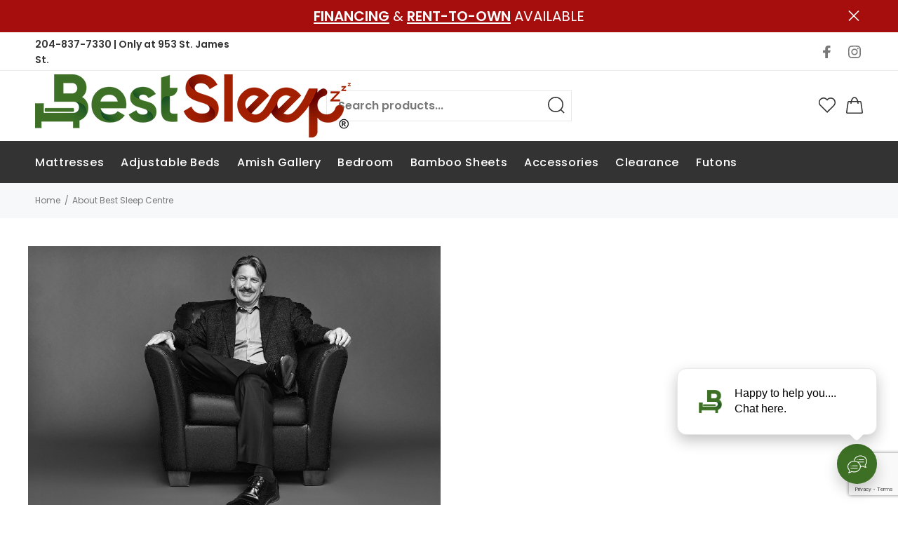

--- FILE ---
content_type: text/html; charset=utf-8
request_url: https://www.google.com/recaptcha/enterprise/anchor?ar=1&k=6LdG9eAqAAAAAKTw9W0uWCKhAkR-XYjuLmVrKh7d&co=aHR0cHM6Ly93d3cuYmVzdHNsZWVwY2VudHJlLmNvbTo0NDM.&hl=en&v=7gg7H51Q-naNfhmCP3_R47ho&size=invisible&anchor-ms=20000&execute-ms=30000&cb=ejto427yrpuf
body_size: 48147
content:
<!DOCTYPE HTML><html dir="ltr" lang="en"><head><meta http-equiv="Content-Type" content="text/html; charset=UTF-8">
<meta http-equiv="X-UA-Compatible" content="IE=edge">
<title>reCAPTCHA</title>
<style type="text/css">
/* cyrillic-ext */
@font-face {
  font-family: 'Roboto';
  font-style: normal;
  font-weight: 400;
  font-stretch: 100%;
  src: url(//fonts.gstatic.com/s/roboto/v48/KFO7CnqEu92Fr1ME7kSn66aGLdTylUAMa3GUBHMdazTgWw.woff2) format('woff2');
  unicode-range: U+0460-052F, U+1C80-1C8A, U+20B4, U+2DE0-2DFF, U+A640-A69F, U+FE2E-FE2F;
}
/* cyrillic */
@font-face {
  font-family: 'Roboto';
  font-style: normal;
  font-weight: 400;
  font-stretch: 100%;
  src: url(//fonts.gstatic.com/s/roboto/v48/KFO7CnqEu92Fr1ME7kSn66aGLdTylUAMa3iUBHMdazTgWw.woff2) format('woff2');
  unicode-range: U+0301, U+0400-045F, U+0490-0491, U+04B0-04B1, U+2116;
}
/* greek-ext */
@font-face {
  font-family: 'Roboto';
  font-style: normal;
  font-weight: 400;
  font-stretch: 100%;
  src: url(//fonts.gstatic.com/s/roboto/v48/KFO7CnqEu92Fr1ME7kSn66aGLdTylUAMa3CUBHMdazTgWw.woff2) format('woff2');
  unicode-range: U+1F00-1FFF;
}
/* greek */
@font-face {
  font-family: 'Roboto';
  font-style: normal;
  font-weight: 400;
  font-stretch: 100%;
  src: url(//fonts.gstatic.com/s/roboto/v48/KFO7CnqEu92Fr1ME7kSn66aGLdTylUAMa3-UBHMdazTgWw.woff2) format('woff2');
  unicode-range: U+0370-0377, U+037A-037F, U+0384-038A, U+038C, U+038E-03A1, U+03A3-03FF;
}
/* math */
@font-face {
  font-family: 'Roboto';
  font-style: normal;
  font-weight: 400;
  font-stretch: 100%;
  src: url(//fonts.gstatic.com/s/roboto/v48/KFO7CnqEu92Fr1ME7kSn66aGLdTylUAMawCUBHMdazTgWw.woff2) format('woff2');
  unicode-range: U+0302-0303, U+0305, U+0307-0308, U+0310, U+0312, U+0315, U+031A, U+0326-0327, U+032C, U+032F-0330, U+0332-0333, U+0338, U+033A, U+0346, U+034D, U+0391-03A1, U+03A3-03A9, U+03B1-03C9, U+03D1, U+03D5-03D6, U+03F0-03F1, U+03F4-03F5, U+2016-2017, U+2034-2038, U+203C, U+2040, U+2043, U+2047, U+2050, U+2057, U+205F, U+2070-2071, U+2074-208E, U+2090-209C, U+20D0-20DC, U+20E1, U+20E5-20EF, U+2100-2112, U+2114-2115, U+2117-2121, U+2123-214F, U+2190, U+2192, U+2194-21AE, U+21B0-21E5, U+21F1-21F2, U+21F4-2211, U+2213-2214, U+2216-22FF, U+2308-230B, U+2310, U+2319, U+231C-2321, U+2336-237A, U+237C, U+2395, U+239B-23B7, U+23D0, U+23DC-23E1, U+2474-2475, U+25AF, U+25B3, U+25B7, U+25BD, U+25C1, U+25CA, U+25CC, U+25FB, U+266D-266F, U+27C0-27FF, U+2900-2AFF, U+2B0E-2B11, U+2B30-2B4C, U+2BFE, U+3030, U+FF5B, U+FF5D, U+1D400-1D7FF, U+1EE00-1EEFF;
}
/* symbols */
@font-face {
  font-family: 'Roboto';
  font-style: normal;
  font-weight: 400;
  font-stretch: 100%;
  src: url(//fonts.gstatic.com/s/roboto/v48/KFO7CnqEu92Fr1ME7kSn66aGLdTylUAMaxKUBHMdazTgWw.woff2) format('woff2');
  unicode-range: U+0001-000C, U+000E-001F, U+007F-009F, U+20DD-20E0, U+20E2-20E4, U+2150-218F, U+2190, U+2192, U+2194-2199, U+21AF, U+21E6-21F0, U+21F3, U+2218-2219, U+2299, U+22C4-22C6, U+2300-243F, U+2440-244A, U+2460-24FF, U+25A0-27BF, U+2800-28FF, U+2921-2922, U+2981, U+29BF, U+29EB, U+2B00-2BFF, U+4DC0-4DFF, U+FFF9-FFFB, U+10140-1018E, U+10190-1019C, U+101A0, U+101D0-101FD, U+102E0-102FB, U+10E60-10E7E, U+1D2C0-1D2D3, U+1D2E0-1D37F, U+1F000-1F0FF, U+1F100-1F1AD, U+1F1E6-1F1FF, U+1F30D-1F30F, U+1F315, U+1F31C, U+1F31E, U+1F320-1F32C, U+1F336, U+1F378, U+1F37D, U+1F382, U+1F393-1F39F, U+1F3A7-1F3A8, U+1F3AC-1F3AF, U+1F3C2, U+1F3C4-1F3C6, U+1F3CA-1F3CE, U+1F3D4-1F3E0, U+1F3ED, U+1F3F1-1F3F3, U+1F3F5-1F3F7, U+1F408, U+1F415, U+1F41F, U+1F426, U+1F43F, U+1F441-1F442, U+1F444, U+1F446-1F449, U+1F44C-1F44E, U+1F453, U+1F46A, U+1F47D, U+1F4A3, U+1F4B0, U+1F4B3, U+1F4B9, U+1F4BB, U+1F4BF, U+1F4C8-1F4CB, U+1F4D6, U+1F4DA, U+1F4DF, U+1F4E3-1F4E6, U+1F4EA-1F4ED, U+1F4F7, U+1F4F9-1F4FB, U+1F4FD-1F4FE, U+1F503, U+1F507-1F50B, U+1F50D, U+1F512-1F513, U+1F53E-1F54A, U+1F54F-1F5FA, U+1F610, U+1F650-1F67F, U+1F687, U+1F68D, U+1F691, U+1F694, U+1F698, U+1F6AD, U+1F6B2, U+1F6B9-1F6BA, U+1F6BC, U+1F6C6-1F6CF, U+1F6D3-1F6D7, U+1F6E0-1F6EA, U+1F6F0-1F6F3, U+1F6F7-1F6FC, U+1F700-1F7FF, U+1F800-1F80B, U+1F810-1F847, U+1F850-1F859, U+1F860-1F887, U+1F890-1F8AD, U+1F8B0-1F8BB, U+1F8C0-1F8C1, U+1F900-1F90B, U+1F93B, U+1F946, U+1F984, U+1F996, U+1F9E9, U+1FA00-1FA6F, U+1FA70-1FA7C, U+1FA80-1FA89, U+1FA8F-1FAC6, U+1FACE-1FADC, U+1FADF-1FAE9, U+1FAF0-1FAF8, U+1FB00-1FBFF;
}
/* vietnamese */
@font-face {
  font-family: 'Roboto';
  font-style: normal;
  font-weight: 400;
  font-stretch: 100%;
  src: url(//fonts.gstatic.com/s/roboto/v48/KFO7CnqEu92Fr1ME7kSn66aGLdTylUAMa3OUBHMdazTgWw.woff2) format('woff2');
  unicode-range: U+0102-0103, U+0110-0111, U+0128-0129, U+0168-0169, U+01A0-01A1, U+01AF-01B0, U+0300-0301, U+0303-0304, U+0308-0309, U+0323, U+0329, U+1EA0-1EF9, U+20AB;
}
/* latin-ext */
@font-face {
  font-family: 'Roboto';
  font-style: normal;
  font-weight: 400;
  font-stretch: 100%;
  src: url(//fonts.gstatic.com/s/roboto/v48/KFO7CnqEu92Fr1ME7kSn66aGLdTylUAMa3KUBHMdazTgWw.woff2) format('woff2');
  unicode-range: U+0100-02BA, U+02BD-02C5, U+02C7-02CC, U+02CE-02D7, U+02DD-02FF, U+0304, U+0308, U+0329, U+1D00-1DBF, U+1E00-1E9F, U+1EF2-1EFF, U+2020, U+20A0-20AB, U+20AD-20C0, U+2113, U+2C60-2C7F, U+A720-A7FF;
}
/* latin */
@font-face {
  font-family: 'Roboto';
  font-style: normal;
  font-weight: 400;
  font-stretch: 100%;
  src: url(//fonts.gstatic.com/s/roboto/v48/KFO7CnqEu92Fr1ME7kSn66aGLdTylUAMa3yUBHMdazQ.woff2) format('woff2');
  unicode-range: U+0000-00FF, U+0131, U+0152-0153, U+02BB-02BC, U+02C6, U+02DA, U+02DC, U+0304, U+0308, U+0329, U+2000-206F, U+20AC, U+2122, U+2191, U+2193, U+2212, U+2215, U+FEFF, U+FFFD;
}
/* cyrillic-ext */
@font-face {
  font-family: 'Roboto';
  font-style: normal;
  font-weight: 500;
  font-stretch: 100%;
  src: url(//fonts.gstatic.com/s/roboto/v48/KFO7CnqEu92Fr1ME7kSn66aGLdTylUAMa3GUBHMdazTgWw.woff2) format('woff2');
  unicode-range: U+0460-052F, U+1C80-1C8A, U+20B4, U+2DE0-2DFF, U+A640-A69F, U+FE2E-FE2F;
}
/* cyrillic */
@font-face {
  font-family: 'Roboto';
  font-style: normal;
  font-weight: 500;
  font-stretch: 100%;
  src: url(//fonts.gstatic.com/s/roboto/v48/KFO7CnqEu92Fr1ME7kSn66aGLdTylUAMa3iUBHMdazTgWw.woff2) format('woff2');
  unicode-range: U+0301, U+0400-045F, U+0490-0491, U+04B0-04B1, U+2116;
}
/* greek-ext */
@font-face {
  font-family: 'Roboto';
  font-style: normal;
  font-weight: 500;
  font-stretch: 100%;
  src: url(//fonts.gstatic.com/s/roboto/v48/KFO7CnqEu92Fr1ME7kSn66aGLdTylUAMa3CUBHMdazTgWw.woff2) format('woff2');
  unicode-range: U+1F00-1FFF;
}
/* greek */
@font-face {
  font-family: 'Roboto';
  font-style: normal;
  font-weight: 500;
  font-stretch: 100%;
  src: url(//fonts.gstatic.com/s/roboto/v48/KFO7CnqEu92Fr1ME7kSn66aGLdTylUAMa3-UBHMdazTgWw.woff2) format('woff2');
  unicode-range: U+0370-0377, U+037A-037F, U+0384-038A, U+038C, U+038E-03A1, U+03A3-03FF;
}
/* math */
@font-face {
  font-family: 'Roboto';
  font-style: normal;
  font-weight: 500;
  font-stretch: 100%;
  src: url(//fonts.gstatic.com/s/roboto/v48/KFO7CnqEu92Fr1ME7kSn66aGLdTylUAMawCUBHMdazTgWw.woff2) format('woff2');
  unicode-range: U+0302-0303, U+0305, U+0307-0308, U+0310, U+0312, U+0315, U+031A, U+0326-0327, U+032C, U+032F-0330, U+0332-0333, U+0338, U+033A, U+0346, U+034D, U+0391-03A1, U+03A3-03A9, U+03B1-03C9, U+03D1, U+03D5-03D6, U+03F0-03F1, U+03F4-03F5, U+2016-2017, U+2034-2038, U+203C, U+2040, U+2043, U+2047, U+2050, U+2057, U+205F, U+2070-2071, U+2074-208E, U+2090-209C, U+20D0-20DC, U+20E1, U+20E5-20EF, U+2100-2112, U+2114-2115, U+2117-2121, U+2123-214F, U+2190, U+2192, U+2194-21AE, U+21B0-21E5, U+21F1-21F2, U+21F4-2211, U+2213-2214, U+2216-22FF, U+2308-230B, U+2310, U+2319, U+231C-2321, U+2336-237A, U+237C, U+2395, U+239B-23B7, U+23D0, U+23DC-23E1, U+2474-2475, U+25AF, U+25B3, U+25B7, U+25BD, U+25C1, U+25CA, U+25CC, U+25FB, U+266D-266F, U+27C0-27FF, U+2900-2AFF, U+2B0E-2B11, U+2B30-2B4C, U+2BFE, U+3030, U+FF5B, U+FF5D, U+1D400-1D7FF, U+1EE00-1EEFF;
}
/* symbols */
@font-face {
  font-family: 'Roboto';
  font-style: normal;
  font-weight: 500;
  font-stretch: 100%;
  src: url(//fonts.gstatic.com/s/roboto/v48/KFO7CnqEu92Fr1ME7kSn66aGLdTylUAMaxKUBHMdazTgWw.woff2) format('woff2');
  unicode-range: U+0001-000C, U+000E-001F, U+007F-009F, U+20DD-20E0, U+20E2-20E4, U+2150-218F, U+2190, U+2192, U+2194-2199, U+21AF, U+21E6-21F0, U+21F3, U+2218-2219, U+2299, U+22C4-22C6, U+2300-243F, U+2440-244A, U+2460-24FF, U+25A0-27BF, U+2800-28FF, U+2921-2922, U+2981, U+29BF, U+29EB, U+2B00-2BFF, U+4DC0-4DFF, U+FFF9-FFFB, U+10140-1018E, U+10190-1019C, U+101A0, U+101D0-101FD, U+102E0-102FB, U+10E60-10E7E, U+1D2C0-1D2D3, U+1D2E0-1D37F, U+1F000-1F0FF, U+1F100-1F1AD, U+1F1E6-1F1FF, U+1F30D-1F30F, U+1F315, U+1F31C, U+1F31E, U+1F320-1F32C, U+1F336, U+1F378, U+1F37D, U+1F382, U+1F393-1F39F, U+1F3A7-1F3A8, U+1F3AC-1F3AF, U+1F3C2, U+1F3C4-1F3C6, U+1F3CA-1F3CE, U+1F3D4-1F3E0, U+1F3ED, U+1F3F1-1F3F3, U+1F3F5-1F3F7, U+1F408, U+1F415, U+1F41F, U+1F426, U+1F43F, U+1F441-1F442, U+1F444, U+1F446-1F449, U+1F44C-1F44E, U+1F453, U+1F46A, U+1F47D, U+1F4A3, U+1F4B0, U+1F4B3, U+1F4B9, U+1F4BB, U+1F4BF, U+1F4C8-1F4CB, U+1F4D6, U+1F4DA, U+1F4DF, U+1F4E3-1F4E6, U+1F4EA-1F4ED, U+1F4F7, U+1F4F9-1F4FB, U+1F4FD-1F4FE, U+1F503, U+1F507-1F50B, U+1F50D, U+1F512-1F513, U+1F53E-1F54A, U+1F54F-1F5FA, U+1F610, U+1F650-1F67F, U+1F687, U+1F68D, U+1F691, U+1F694, U+1F698, U+1F6AD, U+1F6B2, U+1F6B9-1F6BA, U+1F6BC, U+1F6C6-1F6CF, U+1F6D3-1F6D7, U+1F6E0-1F6EA, U+1F6F0-1F6F3, U+1F6F7-1F6FC, U+1F700-1F7FF, U+1F800-1F80B, U+1F810-1F847, U+1F850-1F859, U+1F860-1F887, U+1F890-1F8AD, U+1F8B0-1F8BB, U+1F8C0-1F8C1, U+1F900-1F90B, U+1F93B, U+1F946, U+1F984, U+1F996, U+1F9E9, U+1FA00-1FA6F, U+1FA70-1FA7C, U+1FA80-1FA89, U+1FA8F-1FAC6, U+1FACE-1FADC, U+1FADF-1FAE9, U+1FAF0-1FAF8, U+1FB00-1FBFF;
}
/* vietnamese */
@font-face {
  font-family: 'Roboto';
  font-style: normal;
  font-weight: 500;
  font-stretch: 100%;
  src: url(//fonts.gstatic.com/s/roboto/v48/KFO7CnqEu92Fr1ME7kSn66aGLdTylUAMa3OUBHMdazTgWw.woff2) format('woff2');
  unicode-range: U+0102-0103, U+0110-0111, U+0128-0129, U+0168-0169, U+01A0-01A1, U+01AF-01B0, U+0300-0301, U+0303-0304, U+0308-0309, U+0323, U+0329, U+1EA0-1EF9, U+20AB;
}
/* latin-ext */
@font-face {
  font-family: 'Roboto';
  font-style: normal;
  font-weight: 500;
  font-stretch: 100%;
  src: url(//fonts.gstatic.com/s/roboto/v48/KFO7CnqEu92Fr1ME7kSn66aGLdTylUAMa3KUBHMdazTgWw.woff2) format('woff2');
  unicode-range: U+0100-02BA, U+02BD-02C5, U+02C7-02CC, U+02CE-02D7, U+02DD-02FF, U+0304, U+0308, U+0329, U+1D00-1DBF, U+1E00-1E9F, U+1EF2-1EFF, U+2020, U+20A0-20AB, U+20AD-20C0, U+2113, U+2C60-2C7F, U+A720-A7FF;
}
/* latin */
@font-face {
  font-family: 'Roboto';
  font-style: normal;
  font-weight: 500;
  font-stretch: 100%;
  src: url(//fonts.gstatic.com/s/roboto/v48/KFO7CnqEu92Fr1ME7kSn66aGLdTylUAMa3yUBHMdazQ.woff2) format('woff2');
  unicode-range: U+0000-00FF, U+0131, U+0152-0153, U+02BB-02BC, U+02C6, U+02DA, U+02DC, U+0304, U+0308, U+0329, U+2000-206F, U+20AC, U+2122, U+2191, U+2193, U+2212, U+2215, U+FEFF, U+FFFD;
}
/* cyrillic-ext */
@font-face {
  font-family: 'Roboto';
  font-style: normal;
  font-weight: 900;
  font-stretch: 100%;
  src: url(//fonts.gstatic.com/s/roboto/v48/KFO7CnqEu92Fr1ME7kSn66aGLdTylUAMa3GUBHMdazTgWw.woff2) format('woff2');
  unicode-range: U+0460-052F, U+1C80-1C8A, U+20B4, U+2DE0-2DFF, U+A640-A69F, U+FE2E-FE2F;
}
/* cyrillic */
@font-face {
  font-family: 'Roboto';
  font-style: normal;
  font-weight: 900;
  font-stretch: 100%;
  src: url(//fonts.gstatic.com/s/roboto/v48/KFO7CnqEu92Fr1ME7kSn66aGLdTylUAMa3iUBHMdazTgWw.woff2) format('woff2');
  unicode-range: U+0301, U+0400-045F, U+0490-0491, U+04B0-04B1, U+2116;
}
/* greek-ext */
@font-face {
  font-family: 'Roboto';
  font-style: normal;
  font-weight: 900;
  font-stretch: 100%;
  src: url(//fonts.gstatic.com/s/roboto/v48/KFO7CnqEu92Fr1ME7kSn66aGLdTylUAMa3CUBHMdazTgWw.woff2) format('woff2');
  unicode-range: U+1F00-1FFF;
}
/* greek */
@font-face {
  font-family: 'Roboto';
  font-style: normal;
  font-weight: 900;
  font-stretch: 100%;
  src: url(//fonts.gstatic.com/s/roboto/v48/KFO7CnqEu92Fr1ME7kSn66aGLdTylUAMa3-UBHMdazTgWw.woff2) format('woff2');
  unicode-range: U+0370-0377, U+037A-037F, U+0384-038A, U+038C, U+038E-03A1, U+03A3-03FF;
}
/* math */
@font-face {
  font-family: 'Roboto';
  font-style: normal;
  font-weight: 900;
  font-stretch: 100%;
  src: url(//fonts.gstatic.com/s/roboto/v48/KFO7CnqEu92Fr1ME7kSn66aGLdTylUAMawCUBHMdazTgWw.woff2) format('woff2');
  unicode-range: U+0302-0303, U+0305, U+0307-0308, U+0310, U+0312, U+0315, U+031A, U+0326-0327, U+032C, U+032F-0330, U+0332-0333, U+0338, U+033A, U+0346, U+034D, U+0391-03A1, U+03A3-03A9, U+03B1-03C9, U+03D1, U+03D5-03D6, U+03F0-03F1, U+03F4-03F5, U+2016-2017, U+2034-2038, U+203C, U+2040, U+2043, U+2047, U+2050, U+2057, U+205F, U+2070-2071, U+2074-208E, U+2090-209C, U+20D0-20DC, U+20E1, U+20E5-20EF, U+2100-2112, U+2114-2115, U+2117-2121, U+2123-214F, U+2190, U+2192, U+2194-21AE, U+21B0-21E5, U+21F1-21F2, U+21F4-2211, U+2213-2214, U+2216-22FF, U+2308-230B, U+2310, U+2319, U+231C-2321, U+2336-237A, U+237C, U+2395, U+239B-23B7, U+23D0, U+23DC-23E1, U+2474-2475, U+25AF, U+25B3, U+25B7, U+25BD, U+25C1, U+25CA, U+25CC, U+25FB, U+266D-266F, U+27C0-27FF, U+2900-2AFF, U+2B0E-2B11, U+2B30-2B4C, U+2BFE, U+3030, U+FF5B, U+FF5D, U+1D400-1D7FF, U+1EE00-1EEFF;
}
/* symbols */
@font-face {
  font-family: 'Roboto';
  font-style: normal;
  font-weight: 900;
  font-stretch: 100%;
  src: url(//fonts.gstatic.com/s/roboto/v48/KFO7CnqEu92Fr1ME7kSn66aGLdTylUAMaxKUBHMdazTgWw.woff2) format('woff2');
  unicode-range: U+0001-000C, U+000E-001F, U+007F-009F, U+20DD-20E0, U+20E2-20E4, U+2150-218F, U+2190, U+2192, U+2194-2199, U+21AF, U+21E6-21F0, U+21F3, U+2218-2219, U+2299, U+22C4-22C6, U+2300-243F, U+2440-244A, U+2460-24FF, U+25A0-27BF, U+2800-28FF, U+2921-2922, U+2981, U+29BF, U+29EB, U+2B00-2BFF, U+4DC0-4DFF, U+FFF9-FFFB, U+10140-1018E, U+10190-1019C, U+101A0, U+101D0-101FD, U+102E0-102FB, U+10E60-10E7E, U+1D2C0-1D2D3, U+1D2E0-1D37F, U+1F000-1F0FF, U+1F100-1F1AD, U+1F1E6-1F1FF, U+1F30D-1F30F, U+1F315, U+1F31C, U+1F31E, U+1F320-1F32C, U+1F336, U+1F378, U+1F37D, U+1F382, U+1F393-1F39F, U+1F3A7-1F3A8, U+1F3AC-1F3AF, U+1F3C2, U+1F3C4-1F3C6, U+1F3CA-1F3CE, U+1F3D4-1F3E0, U+1F3ED, U+1F3F1-1F3F3, U+1F3F5-1F3F7, U+1F408, U+1F415, U+1F41F, U+1F426, U+1F43F, U+1F441-1F442, U+1F444, U+1F446-1F449, U+1F44C-1F44E, U+1F453, U+1F46A, U+1F47D, U+1F4A3, U+1F4B0, U+1F4B3, U+1F4B9, U+1F4BB, U+1F4BF, U+1F4C8-1F4CB, U+1F4D6, U+1F4DA, U+1F4DF, U+1F4E3-1F4E6, U+1F4EA-1F4ED, U+1F4F7, U+1F4F9-1F4FB, U+1F4FD-1F4FE, U+1F503, U+1F507-1F50B, U+1F50D, U+1F512-1F513, U+1F53E-1F54A, U+1F54F-1F5FA, U+1F610, U+1F650-1F67F, U+1F687, U+1F68D, U+1F691, U+1F694, U+1F698, U+1F6AD, U+1F6B2, U+1F6B9-1F6BA, U+1F6BC, U+1F6C6-1F6CF, U+1F6D3-1F6D7, U+1F6E0-1F6EA, U+1F6F0-1F6F3, U+1F6F7-1F6FC, U+1F700-1F7FF, U+1F800-1F80B, U+1F810-1F847, U+1F850-1F859, U+1F860-1F887, U+1F890-1F8AD, U+1F8B0-1F8BB, U+1F8C0-1F8C1, U+1F900-1F90B, U+1F93B, U+1F946, U+1F984, U+1F996, U+1F9E9, U+1FA00-1FA6F, U+1FA70-1FA7C, U+1FA80-1FA89, U+1FA8F-1FAC6, U+1FACE-1FADC, U+1FADF-1FAE9, U+1FAF0-1FAF8, U+1FB00-1FBFF;
}
/* vietnamese */
@font-face {
  font-family: 'Roboto';
  font-style: normal;
  font-weight: 900;
  font-stretch: 100%;
  src: url(//fonts.gstatic.com/s/roboto/v48/KFO7CnqEu92Fr1ME7kSn66aGLdTylUAMa3OUBHMdazTgWw.woff2) format('woff2');
  unicode-range: U+0102-0103, U+0110-0111, U+0128-0129, U+0168-0169, U+01A0-01A1, U+01AF-01B0, U+0300-0301, U+0303-0304, U+0308-0309, U+0323, U+0329, U+1EA0-1EF9, U+20AB;
}
/* latin-ext */
@font-face {
  font-family: 'Roboto';
  font-style: normal;
  font-weight: 900;
  font-stretch: 100%;
  src: url(//fonts.gstatic.com/s/roboto/v48/KFO7CnqEu92Fr1ME7kSn66aGLdTylUAMa3KUBHMdazTgWw.woff2) format('woff2');
  unicode-range: U+0100-02BA, U+02BD-02C5, U+02C7-02CC, U+02CE-02D7, U+02DD-02FF, U+0304, U+0308, U+0329, U+1D00-1DBF, U+1E00-1E9F, U+1EF2-1EFF, U+2020, U+20A0-20AB, U+20AD-20C0, U+2113, U+2C60-2C7F, U+A720-A7FF;
}
/* latin */
@font-face {
  font-family: 'Roboto';
  font-style: normal;
  font-weight: 900;
  font-stretch: 100%;
  src: url(//fonts.gstatic.com/s/roboto/v48/KFO7CnqEu92Fr1ME7kSn66aGLdTylUAMa3yUBHMdazQ.woff2) format('woff2');
  unicode-range: U+0000-00FF, U+0131, U+0152-0153, U+02BB-02BC, U+02C6, U+02DA, U+02DC, U+0304, U+0308, U+0329, U+2000-206F, U+20AC, U+2122, U+2191, U+2193, U+2212, U+2215, U+FEFF, U+FFFD;
}

</style>
<link rel="stylesheet" type="text/css" href="https://www.gstatic.com/recaptcha/releases/7gg7H51Q-naNfhmCP3_R47ho/styles__ltr.css">
<script nonce="uAD8FqRVvih2k_IxZWMJIA" type="text/javascript">window['__recaptcha_api'] = 'https://www.google.com/recaptcha/enterprise/';</script>
<script type="text/javascript" src="https://www.gstatic.com/recaptcha/releases/7gg7H51Q-naNfhmCP3_R47ho/recaptcha__en.js" nonce="uAD8FqRVvih2k_IxZWMJIA">
      
    </script></head>
<body><div id="rc-anchor-alert" class="rc-anchor-alert"></div>
<input type="hidden" id="recaptcha-token" value="[base64]">
<script type="text/javascript" nonce="uAD8FqRVvih2k_IxZWMJIA">
      recaptcha.anchor.Main.init("[\x22ainput\x22,[\x22bgdata\x22,\x22\x22,\[base64]/[base64]/[base64]/[base64]/[base64]/[base64]/[base64]/[base64]/[base64]/[base64]\\u003d\x22,\[base64]\\u003d\x22,\x22YMOcQcOYwq5ISAvDlMKrOMOMDsOZwpHDvMKAwrLDqmPCo1wFMsORSX3DtsKSwq0UwoDClMKewrnCtz07w5gQwqzCklrDix1/BydJF8OOw4jDm8OtGcKBWcOcVMOeUQhAUSZ5H8K9wpRrXCjDocKgwrjCtkcPw7fComRINMKsSwbDicKQw6/DrsO8WSJJD8KAf3vCqQMGw6jCgcKDFcOqw4zDoTzCqgzDr1fDqB7Cu8OBw73DpcKuw48Xwr7Dh0LDmcKmLjFLw6MOwoTDlsO0wq3CiMOmwpVowpTDmsK/J0PCvX/[base64]/ChsOTe8KFXMK5wqIQRhvDvUI/[base64]/CknzCuMOcw4ZTw4HCrMK6wqvChMKWbH7Dv8K6wqgZBcOtw5PDl1spwoMYCTQ8wpxlw43DnMO7TRUmw4Zew4zDncKUJ8KQw4xyw7YiHcKbwp8KwoXDgiVMOBZPwrcnw5fDiMKpwrPCvWFMwrV5w7vDtlXDrsOhwowAQsOrKSbChmAzbH/Dg8OsPsKhw75bQmbCsyoKWMO1w7DCvMKLw4vCqsKHwq3CksOjNhzCtMKnbcKywpnCmQZPMMOkw5rCk8Kcwo/CokvCg8ORDCZyTMOYG8Kvej5iQcOIOg/CgMK1EgQ5w6UfcnNowp/[base64]/EMOvw5bDo1fCl0LCocKaNmPDmzfCq8ORb13CuHANAcK5wqrDriIKWBPChsKbw7wzfm42wrvCjS/Dgx5HOm1ew7nCtysWaFtuMifCllhzw6zDh0LCk2nDusKkwqvDqE0QwpQfcsO7w4bDlsK3wo3DghUDw6hUw7rDmsKwNEIgwozDlsOawo3CgzLCi8O7Pg5mwph6eTkjw7HDtDkkw4xzw74qA8KzWUs6woYLLcOFw7s/GsKcwqjDjcOsw5s/w7bCt8OlfMKEw4rDucOEFsONT8KNwoA1wp7DlhdVOX/CpjALMDTDmsKvwqLChMOqw53Dh8KdwqzCq3pIw4LDqMK6w5HDmzloA8O7ew5VVg3DtwTDtnHCmcKFSMOXTjMrI8Ofw6xQT8OdBcORwpJMM8KZwr7DicKlwroOeGwEXnImwpnDrhQZF8K8dA7DgcOOWQvDkHTCgsO+w4omw7rDjMO8wqQCdsKCw7gJwo/Co3/CqcOdwq8wQMOeRTLDmsOJbC1gwr8PZXDDicKPw6bDsMKPwo0sc8O7JWE6wro/w69hwoXCkVw+bsOlw6zDncK8w67Cg8OLw5LDiQUfw7/Ci8Olw5wlEsKjwrUiwo3Ct1vDhMOhwoTCtyQBw6lvw7rCnizCtcO/woNgIcKhwo7DksOOKCPChQEcwofCokIAUMKfwoxFXW3DkcOCBFrCm8KlT8KPFMKVQMKoPSnCusKhw5nDjMKtw77ConUew61ow4kTwoAVScKewogoPEXCq8OaeD3Coxw4Pj8/[base64]/Do8KGS2IJwp/CskEwBAkiw4nDoMKpTcO0w6TDiMOGwpPDq8KNwoojwr9HGzxVYMOYwp7DlxAdw4/DjsKLS8Kkw6jDrsKmwrfDgcOnwpDDuMKtwojCrxjDvnzCncKqwq1BeMOuwqQjGGjDsyMnAD/DkcOtdcKeZcOnw7LDrTNsRcKdB0DDrMKfAsORwr5vwq5cwqVVL8Kvwr59T8OYTj9BwptDw5vDlhvDvW0bA0DDgEvDnz1pw6g5wprCpVM8w4jDr8KNwogID1XDgGrDqsOMNHXDtsK1wrAfH8OwwprDphgDw7c0wpvCqcORw7Yiw69Qc0/CkGsrw4FPw6nCicOhL0vCvkEjOX/CncOlwrk8w5nCnRfDqcOIw7LCgsK2OFcwwqJkw587E8OCQMK+worChsOawqLClsO4w5YEV2DCiCRTFG8Zw6FAeMOGw4t7wrMRwo7CusK6RMO/KgrCm0LDvErCicONR29Nw4nCusOPfX7DkmEdwrrCqMKsw57Dkncfw6I8C2DCucOvwqhcwqB6wo84wqnCsybDocOTcAvDu3QoMDHDh8OTw5nCu8KETnt1w4bDsMOZw6Vnw4MzwpVCJBXDlWfDu8K2wpjDpsKQwqstw5vCsmjCpBFlw7jCqsKXE28/w5sCw47Cr38jWsOrf8OEb8OpYMOtwrHDtFnDpcODw4TDsVgOPMO6L8OJGnXCiSZwf8KYScK+wrnDl0MGQHDCl8KwwqjDn8KPwoEKLyfDihHDnkABJ3M/woZOA8OCw6bDscKewqTDmMKRw53CpMK5aMKLw7QPccK7BFNFUU/CscKWwoYywqouwpcDWcOBwo3DlwNmwqE3ZW9Mw6hMwrgSOcKqYMKEw6nCi8ODw691w7nChcO+wpLDj8OaahnDjwTDtDJhdipSO0TCpsKUXsK2RMKoNMODGsOpX8OSJcKtw57DhzE8c8KcKE0Nw6DCvzPCusO1wr3Cng7DogsLw6kTwq/Do2sqwp3CuMK5wpDCqUfDvmnDkRbDgklew5vChEwdE8KOXD/DrMOXG8KYw5PCmjQbS8KRZXDCg1vDoDQow4szw5LCjSXChVjDn1rDnRBBbcK3McKdccK/Q1LDlMKqwodhw6TCjsOFwrfCncKtwozCpMK3w6vDpcOpw51KSl5eYEjCiMKdOmVWwoMew4YCw4LCgh3CgMOYLDnCiTbCg3XCskl8ODvDpVENTAtHwqgHwr5hWD3Cu8K3w4XDrMO3TSFqw4QBMcOqw6o7wqFya8Knw5bCihoBw4NuwoLCoRhhwogswoPCqy/[base64]/Dk8OBZmIRwozCn0XDpiTCkMOPSsOiw7wrw5kZwogiw5XCpiLCm1hnZB4QcnXChA3DmzzDvh9ENcOKwow1w4rCi1rDlMKnw6bDq8K8exfCgMOcw60OwpLCo8KbwrcFTcKdf8OMwoDCtMKtw4ldw7hCLcKfwqTDncKBRsOHwqw4DMKTw4hXeTPCshDCtsO2M8OVN8OAw6/DpxocAcOBWcOZwotYw7Jtw7Jnw6VqDsO9XGPDgW99w7lHFCRlV1/CksK5w4UYUcOywr3DrsOSw7QGaj9nJcOBw6NGw54FLg4fZ2bCpcKeXlbDscO/w6IpIxrDpMKJwqXChlfDsRjClMKNRG/CsRoOChXDicO3wq/DlsK3acOTTFlWw797w4PCgsORwrbDtBsefyBnABFTw4BJwpMUw4EJWMOVwr5mwqQgwpHCm8OaL8K9AC1EQDDDicKuw7gVD8Kow78FaMKPwpdVKsOwDsOnUcO5XsK9wqPDiRbDjsKQVkFbfsKJw6AnwqLCrWxtXMKFwpY/FT/CmwgJOiIUdyzDtcK3w7/ClF/ChcKDw6U9w7wawqwGIMORw7UAwpkawqPDujpdYcKFw4ECw5sMwpnCtVMUDXrCqMOyf3BIw57CisOIwoPCqX/DtsKHEUQEemMcwqQFwpzCtEzDjHF/w69nfXXDmsOPLcKyIMO4w6XDh8OKwobCpl3Ch3g5w5TCmcOKwodTd8KGPXXCqsOfVW/[base64]/CocKkZsO5wofDk3FcwqHDoSQgw4ZuwrzCkxYjwobDm8Otw7J8FMKwbsOzehTCsRJ/D2UnOMObYcOsw7o6MBDCnjnCu07DmMOPwpHDvAIgwqbDumTCux3CscKGH8O+L8K1wrjDpMOCVsKAw5/[base64]/Cq8OGw4/DicK8w7sgwp3CsnIPw4/Ch8KmwrPCtcOWw6fCqB0RwoQtw4LCjsKaw4zDnB7Cj8KDw4ZYPDE4JVbDsnlWfA/CqAbDtxJ2Q8KdwrfDmVXCj0VCE8Kcw4cTBcKAHTTCg8KFwqNDNMOTP0rChcO4wqPDpsOowrrDjArChkpFUVQqwqXDhsO4PMOMZWhFcMOBw7ogwoHCgMKOwoPDusK9wrrDi8KTBkrCgURcwrhLw4fChcKFbRjDpQFOwq01w6bDnMOCw5jCoQQ6wq/CqT0jwr1eLgfDvsKDwr/DksOPDhwUTWYWwrjCmsOXOUXDpSRQw6/DuldBwqvDksO4ZU/[base64]/CmxPDmsKfEcKMOGgfw6nCicKOwq0XLH1QwprDukzCpsOYCsK+woFsShXDshbCq2JRwq5iBFZLw7hKw73Dm8KqHEzCkXLCosOdTkjChWXDgcK+wrZewqHDj8K3Iz3DnRA8BiXDqsO+wojDocOOwoVWWMO5OMKUwoF6GyUyZsOBwqUjw5hyIlk/QB5OYMOkw7lCe0sqeXjDosOIBsOswofDtmfDuMO7aBTCtVTCrE1cVsOBw7AQwrDCg8Kcwp17w4JJw6p0O1AlMUMDLlvCnsK2c8OVdnwgA8OQwq0+TcORwoh/OMKwA39twptsVsOiwo3CmsKsWTt0w4luwrLDnEzDt8KTw4N6HRPCtsK7wrPCuCxyBcKiwq7DimjDhMKAw5Q/w5FTPlDCvcK1w43DtnHCmMKbTsKBExQpwqfCkT4QQHoewpFww5PClMOIwqnDssOiwq/DgGfCg8KNw5IFw4cCw6tIAMKOw7/Cgh/DpiXClkBhXMKfasKsDmpiw5oLesKbwoJtwpgdRsKQw4dBw6FYQMK9wr4/H8KvIcOgw4k4wooWCcKBwpZ6ZT9aU0UBw7svC0nDr3hIw7rCvG/DucOBeCnCjsOXwpfDnsK1w4dIwphIDAQQLBpMJ8OXw4E6dFcMwptxWsKxwpnDo8OrbzbDssKUw7FkMAHCrUM0wpN9wrlxM8KbwpzDvRg8fMOsw4kdwr3Doz3CtsO8OcKXAcOcH3bCohvCnMKPwq/[base64]/ClcK7BkAow4NqCMO0wrDCsnc4SsOEVcOif8OBwpTCjMOPw57Ds2YRUsKzKcKVSERRwoXCg8KxdsKtasKCS1Mww5bDqzAnLiULwpbCvE/DlcKIw4DDi2jCs8OMKWbCq8KiFMKYwpPCnX5YasK9A8OefsK/OsODw57Cv1LCn8KkWiY9wqZpWMOILzcDH8K4LMO6w5nDkcK4w5TClsOfCMKYeEhyw6jCksKlw51OwrvDjWTCtcOfwrvDtwrCp0/CtQ8iwrvCvBYpw4nCkU/Ch1J+w7TDvHXDh8KLCUfCqcKkwqFdRsOqPCQsQcKuw7Zpwo7DnMK7w7DDkjMFasKnworDq8KJw79iwpwyRMKzLUrDvmTDjcKHwojCt8KpwohbwprCvnHCpS/[base64]/OULDvSQgccKWTVjCh3ksw5fDs8KJwp8ibBzCs3EWGsOkUcOZwrLDtDLCql/Dk8OuesKTw43CscOkw51ZEAXCssKKYsK/w4xxBcOaw48Gwp/DmMKiPsKcwoYRw5tjcMO7e07CscO7woVmw7rCn8KZw4HDssOeCgbDoMKMIBTCu0nChEnCiMKAw5QtfMOkc2hZMjRoIBIFw5PCpCkdw6zDrW/DiMOywpgvw7nCu21MCgfDo0llF03Djmw0w5FfCDzCvsOPwpfCuy9aw4xEw6PDv8Kmwr3CrVnCisOmwqQnwpbDv8OjasK9Gg8Tw6Y0RsK7a8KVHStELcOnworCr0jCmQhuw7QSNcKrw4LCnMKBwrlpG8OMw4/CogHDjX5EADY3w6wkB13CrcO+w51oOh5+UmMNwq1mw74zNcKKOWxQwrxhwrhcZT/[base64]/woZOwrbDlWxvbsK2VMKVQMO/w4jCgXwREsOVw7jDpcO4wpDDiMK4w7nDjyICwrscTS3Ch8KRwrFcE8KLAnBFwot6ScOwwqnDlVULwq7Ci1/DssOiw7I/KjvDqsKvwocBGQfDjMOTWcOMaMO2w44pw6o9KiPDkMOlJMO3M8OoNnjDkXgew6PCn8OlOXvCsiDCrC5Ww7TCmCkYKsO8N8OkwrbCiQUawpPDkUXDtGfCuEbDjlXCu2rDsMKdwowofMKreXXDlD7CvcKldcKJUnDDm2nCrj/[base64]/DcOSw7ktOcO3w4goeMOZw64uem4Mwot6wrXChMO/w5jDj8OeHU8/YMOHwprCkVzCkcOgaMKxwprDh8OZw53DsC/DoMKww4lifMKMLmYhB8OgImfDnHoSc8OlJsK7wp1lIMO8woDChAU2GVcaw7QSwpbDlcORwo7CrMK8FABJSsKGw6UlwpnCqFZmf8KzwqfCtMO+LAxgEMOuw6lEwprDgMKbEB3CrmjCnMOjw6RSw4/DqcK/csKvOw/DnMOOP2fCt8O5w6nCs8K0wrpCwofCj8KHT8KeQcKybELDr8O7WMKQwo43VgNCw77DscKcDEwnW8O1w40XwobCj8OSKcOYw4k9w4ULcnsWw4JHw4Q/MAxBwo8Owr7CgMKuwrrCp8ObDX7DiFHDi8Omw7MIw4xmw5tDwp0CwqB+wp3Di8ORW8KVVcKzeE8dwqzDv8OAwqTCuMK5w6New73CscKkRjcbb8KrPMO2GVUtw5zDhcKzCMO0fCw6w4DCiUPCs09yOsKWfxdQwrLCqcOYw7nDiW8owqwtwqrCr3HDg3/[base64]/DlTTCl8KMXzzDsBPDh8OpV8Kfw7wNw7jDmcO8woJ+w7zDkSIewoLCsCvDtwPDqcOpwpoddSXCssKGw7nCqhDDoMKDEMOFwps0AMOABU3Cs8KMwo7DnFPDhkhKwqZgVl0saAsFw54Fw43CnU1OEcKXw5FmbcKWw7/CjMOpwpTDohlCwoAEw7cow59nUhzDsywRLcKGw4PDgUnDtUBjEm/[base64]/DisO+VcOTFWrDmcKfw71/wpXCiG0TfcKQAsK/wrsbw7NiwpdqHMKbZBwLw6fDhcKbw7fCtmHDi8K5w7wGw6YmVUELwqYJBHJBYsK9wpHDlAzClMKtBcKzwqwpwrbDkz5MwqnCjMKowr9HbcO4W8KuwpRBw6XDo8KOWsKNAgg8w44Jw5HCt8O4J8OWwrPCmcK/wpfCp1QdNMK6w44FcmBZw7zCkUzDmWHCnMK9SxvCmDzCksO8LydUIhg/ZMOdwrE7wrknGxXDukBXw6fCsD52woLCsBjDvsOtRl9Jw4AVLysgwoYzYsOUeMOEwrxOB8KXAg7Chw1jFBHClMOBVMKcemw9dhzDicOtPWbCs1zCgSbDrjkDw6XDpcO/eMKvw7LCm8OcwrTDhmQPwoTCr3PDs3PCsSF9woIlw6nDosOHw67Cq8OLf8O8w7nDnsOiwo/Dqlx/Wx3CnsKpccOhwpFXQX5cw5NDP0rDp8Odw4DDmcOQP2PCnzbDlDTCmMOowoANTynDr8OBw5lxw6bDpxgOFcKlw4g0IQLDomFbwr7CsMODN8KuWMKfw4o5ZsOxw6HDhcORw5BNZsK2w6DDnjZmbcKhwpDDjlHCvsKScCBsQ8KPccKnw4lvWcKrw5sSAnEGwqpwwowPw4/Coz7DnsKhKl8awoM9w7IhwohCw79TKMKRbcKOFsOawpICw5k4wpHDmHpvwoFLw5/[base64]/DrMOkEMKHw7/[base64]/DjMKLF8OiwqvCsQ7CvFtGw5UlwrBCVcOPwrHCjsOwZz1AJBzDv2tJwrfDisO7w4tqNiTDrU4ZwoFqXcK/[base64]/GsOtw4IxwpoNd8Osw7jDr8OmclbCgsK9w6TChMO8w5t7wrY9V31Iw7nDtlVeaMKGW8KVWsObw4whZhXCmGBBGVx9wqjCvcKxw681RcKQMStdIgFmRMOVSihoOcOtTsO0P1EnbMK1w7fCmcOywrjCucKKVhfDssKHwpHCvC0Rw5ZIwpzDlj3Don/[base64]/DrsOqwo7CtsOIKSbCvm3DgMO9WsOaw5FZwp3CssOcwo5yw4V/QAMiw5nCksOeDcOrw59gwrbDlmXCrzXCo8Oqw4nDn8OcZ8K+wps2w7LCm8KiwpZywr3DnDLCpjTDi25SwozConPCvhpEVMKxbsONw4RPw7HChcOpacKaDQJRfMK5w4zDjsONw6jCp8KBw7zCjcODO8KmdyzCrU3DiMO2woHCiMO1w4nDl8KkDcO6w6MiUH0yDl/DsMOJOMOOwrNqw74vw43Dp8K9wrc5wp/DgcKgdsOKw6hvw7cmJMO/[base64]/Cq0bDvS7DoQwEXE7CmMODwrVWf0XDu18oL1Z8w5A1wrHDs0x9TMOtw78nfMKXTgMAwrkJUcKRw6kgwrBNPWFzR8OxwrhxQ0DDs8OjUMKVw7g7IMOjwp0+b2TDlH3CljTDvk7Du2VdwqgBQMOZwpcWw6kHUhjCtsO7CMKyw6PDvX/DvDV/w63DgGrDuk3CisOCw7jCjz8RZXXDpMODwqZ4wp9XJMKnHHzClMK4wqzDrT0MIXbDmMOEw7dwFlrCjsOkwrpGw4fDpcOVX2F6XsOiwol/wq7Ck8OLJsKKw7PDosKXw4hkT3xpw4HCgivCh8OFwprCocK6PsOgwoDCmApZw6jChkMHwrTCs3YOwq8EwqbDpX43wrcUw4LCk8KcYD7DrEjChC/CrF47w73DlBXDgRvDpV7CnMKzw4XCqAIWdsO1wqjDhQh4wrPDhh3DuSzDtsKxO8KGYX/Cl8KTw6rDrz3DiB0rwrt2wrbDq8K9PsKBQ8OResOiwrh4w5Nowo0fwoYjw57Cl3fDqsK7wqbDgsO8w5vDgcOcw7hgBBPDhFd/wqkAHcKcwpxsT8OnQD5Ywp1Kwrkpwq/DpWDDqjPDqGbDu2UqVS9JFcKJICDDhsOuw7kgLsOxEcOvw6zCnWTCh8OyTMOtwpk5w4c9WSMcw5BzwocYE8OXVMOKeEpNwoDDncOKwqTCl8OIKcOcw7rDnsOCZMKxGQnDlDHDpTHChUTDscO/[base64]/DohQiwp1LQ8OdNnTDj8KBw4kWVsKHAx/DojUEwqTCtsOIEsOywrJ2IsK5wqFdWcKdw7ZnGMKvBcOLWCVzwqzDqg/Dr8OuEsOwwoXDpsOZwpZzw4jCtHPCicO9w4rCnkPDq8KmwrA2w7/Dhg1Aw4d/[base64]/[base64]/GsKKFcKbbkDDq2vCu8KtDMK2wqzDrcOHMcK5SsK0PQQjw7cuwoHCiTlqSsO+wrZtwp3CncKXTRjDj8OTw6t4KHjCkgBWwrTDrH7Dm8O7OMOTd8OYfsOtNCTDuW8+EcKlRMOawq7Dj2hIKsKSwoRCRSfCgcObw5XCgcKrShJrw5/[base64]/w6DDi8OJwpMtLD51woVwKcOmwrjChkVCTR5Sw4ARDXjClMKowoFJwpAuw5LDpsKSwr1swrZHwpjCtcKLw7fCuxbDtcKPXnJwX3wywoNOwp81VsKJwrrCkQYOYU/Dg8KlwpsewqkEcsOvw61LIi3ChBsHw54PwpjCpDHDgDY2w4DDul/CthfCnMO0w6sNNgEnw5NtMMKgZsKnw5vCi0HDogzCkyzDi8OOw7zDt8KvUsOuIMOww6JMwrMWFHdWecOiMcOCwpk5IVJaHH0NRsKTF1l6fwzDuMOJwqUEwoxALTPDp8OYWMKGCMKrw4bDqcKTDghLw63CuSMMwolNI8KNUcOqwqPCpn/CrcOOSMKhwrNqCRvDk8OMw41Jw7Qww6XCtMOUS8KtTitKQ8K8w6HCpcO9wrE+VcOXw7nCpcKYR1t0WsKww6FEwo8jdsK4w7Eow4woccOZw59HwqtqD8OJwos/[base64]/HSHCqcKSVkwqbMKhIwEMwpMLNjQPbmtTKWEQw6/DkMKKwpTDi1XCogJlwqFiwovCtmfCvcOjw4IBAwgwAcOcw4vDrn9Hw7jClcKsZl/CmcO5MsKuwosywpPDrkpRURMKJFvDk2BxFMOrwqEMw4RTwqZCwoTCs8OPw4ZZWnUYGMKsw6ZBdsKYXcOtCVzDklUGwpfCtVHDmMKpejTDosOBwqbCo0YHwrjCrMKxdMOEwoHDlk0AKi3CmMKtw4XCvsKSFi1MezY5d8OtwpjCo8K/w7DCs3HDuG/DqsKgw5vDnXgzWcKuS8OwahVzb8Ojwqoewo0SCFXDjsOaTz9XKcKzwojCnwFDw5ZrD1oEak3Cv37CksO4w4PDtcOHQwHDosKMwpHDt8KwLAF8A3/CqMOVaVHCgT8xwpwAw5xhNSzCpcOLw4FPO2JpGcKFw65sJsKLw64qGWl9GwzDm1orR8OJwqhLwo/CrVfClcOawpNBaMKhJVZYLnQywqrCv8KNQMKVwpLDmgNvFmbChVddw41+w53Dljx6ZktmwoHClHg5W3RmBMOlDsORw68Xw7bDhD7Dnm5kw5vDpw90w4PChh1HEcO5wqABwpPDj8Oswp/[base64]/w47Cih1/GUc4AcOaNWEqb8Khbn3DkWU+C11zw57Dg8Oow47DrcKATsOqIcKZJFpqw7NUwojCmVwcacKuaX/Dp2fCssO2OmvCrcK7CMOMci1sHsOLB8O/FnjDki9Awr8VwocgAcOIw5LCg8OZwqDCisOMw54lwrZqw7/CrVjCiMOZwrbCoRnCmMOGw4sXd8KBTT/CqMKVPsOsa8OOwo3DoCjChMKTN8KcL3tzw7fDi8Kzw7gnLcK8w7LCuhbDnMKoPMKcw5t0w5DCk8OkwqDCvQkxw48Aw7TDqMOjfsKKw5DCuMKsYMOGMxBdw5pJwp53w6HDiRzCjcOGMQs6w4PDq8KAawY7w4/CrsOlw7Iowr/[base64]/wolGwqkQH19iwoFPdxfCryPDgcKhw5pPIcKkdFvCucOVw4PCpTXCgcO+w4PCh8OAS8OkfmjChsKkwrzCoEgHQUfCoWzCghvDgMK7UHV7XcOTGsO0NnouLy93w41GaVHCgmp1H0x9JMOcf3/ClsOMwrXCnyhdLMO+VDjCgRzDnsKtAWhEwoNVaSLCkH5jwqjDmhrDs8OTUwvCucKewpgGJMKsNsOgRkTCthE2wpTDmjnCq8KRw5nDrsKYZ099wpBDw5UyKsKEBsOZworCoW1iw7PDsRNYw53DnE/[base64]/[base64]/DosOpZXI8fMKeasOdwqpiVsOCw51YE3Q0w4fCrRcXe8OyWsK/OcOpwoA6c8Kzw6DCkSQJPjgPXsOZU8K0wqIWL1LCqw8gNMK+wrXCl1XCiB9zwrrCiCTClsK5wrXDtxQ4A2BVNsOwwpk/K8OSwoTCqMKswrXDqj0bwotRYnwtK8ORw47DqFRsTMOjwqXCpFE7LWjDiBgsaMOBV8KkaRfDpMOwTcK/w486wpLDim7ClkhaYw55MCTDssOoQxLDvsOjXMOMDmlUaMKFwrdVHcKkw4dbwqfCmB7ChMKaWmjCnwDDlAXDnMKAw6FZWcORwr/[base64]/[base64]/DucK4wpnCoUtzw6rCscKsSMKwG8K0w5TCpsOfWMOPVA4YYDrDgQIJw4J8wp3Ch3HDrjvCn8O4w7HDjgvDl8O4bATDhBVtwogDMcOWOHTCvETCtlt0GsOrGh/[base64]/Om5Xw6DDqFbCpyZ8w7wzw7rCrFjCiD7DuMOLw6x1GMOMwqzClQg0JsO0w6cQwqlJCsO0a8Kkw7Eyex9ew7s+woQmHiZaw5gTw4B3wo8nw4YlLx8KZy5Yw5orN0w5NMO+FU7Dl1kKWh5ywq5mY8OiCH/DhErCpwItWDTDiMKawo89d3rChg/Dk3/[base64]/Dj8KswpVgCcK1w6XDvzp3YsKIw7lswrApw51uw59uUsORA8O7G8OrGRM5SBh/ejjDlQXDk8OZLcOCwqhxZiY9OcO9wp/Dlg/DtEhiBcKgw6zCvcOdwoLDsMKCM8OHw5DDqAfCjMOYwqjDrEZUPcOJwo5Jw4Vhwq9Hw6YKwopJw55XFQY+KcKOQMOBw59AfsO6w7vDtsK+wrbCp8KpI8OqLD/DpMKfAhReKcOIRTvDq8KvSsO+Nj9TUcOgBmIawprDoQ8mVcKrw6Usw6XCv8KqwqXCtcOtw7TCoAfCjFjClsKqADMXXHIDwpDClVfDnkDCpzTCi8K/w4ACwrkrw5VgcWJLaUTCuEAtwrINw5p3wofDmCzCgi3DssKxT1pQw7jDosKcw6vCgRnCm8KrSMKMw7Mewrkkcg51YsKUw53DmMOSwofCi8K0IMOkXQvCizoFwrjCqcOCZMK4wrR7wodCOsOew51+dWvCsMOpwoxkTMKaGhPCrMONXzkudUsoTn/ComR+LUDDrMKdCRBmYsOFdMKJw77CvEzDu8ONw60fw7TCsDrCmMKCTEXCjMOGdsK3DnTDi2bDv2F5wrtOw7pYwozCs0TDmcK7RFTCrcOtOG/CpSnDn2Uvw5LDjicAwoEhw4PCtG8RwqgDRMKrJMKMwqTDtBEfw7zDk8KBR8KlwoRRw5plwprCgnhQJhfCnjHCu8O2w73Dkn7DrlENTyg8FcKgwo0owobDv8KvwrHCol/DuhAiwq01QcO4wpPDh8Khw6PClDs3w4F7GcK4wrnDhcOKdn5hwr8jLsOKWsKEw7QsdS7ChVgfw4bDisKAV3dSQ2/CjsONKcOZwqPCjsK/[base64]/wrVuw5LDgsOWJnfDrGlowp7Ct8ORXwfCtmLCoMOEZsOqOBbDqsKObcOTIgoQwrM+C8KPTVUDwokPUTArwqo2wrwVAsKlAsKRw79iTlnDq3TCuR4hwpDDgsKGwqNCUsKgw5TDlgLDnW/[base64]/DncKIw5rDgkLDrsOFwo17w446OH/[base64]/WzF1J8Kaw7rCucKARW7CoR7Dvi7Cr8Kyw5dRwpEwU8OAw63DrMO9w5oJwqJNIsOlJn5mwoE3ShfDq8OufsOdw4DCqGoAPAbDqgXCscKSw5LChMKUwqnDsgZ9w5jDtUfDlMOaw7xKw7vCjSMTCcKjPMKawrrDv8KlM1DDrmFnwpfDp8OwwpMGwp/DjHvClsOwAgIzFyUEXiQkHcKQw6zCkAF8ZcO/w7VtBsKGbRXDs8Oaw5HDncKXwpBYRCInAW8BXhVrUMOWw508EwDCiMObVcOnw6kNWHnDjxPDkXvCkcKtwqjDv1RgRnpDw4RrASvDiRlXw588FcKQw4rDmGzClsOdw69nwpjCl8KpCMKOQk3CgMOUw47DgcOyeMONw6TCk8KNw7MMwrYWwqtuwqfCucONw5Y/[base64]/CpEbDocKXKxEWw4trw4wcAMK6esKMJQFvORjCiSDCkg7ClVDCv2PDpsK0w4JZwpPCsMOrIWTDqCvCt8KVIzfDiHXDm8K9w6kxPcKzPEEUw7PCjlvDlzLCp8KMU8Oiwo/DkW4BXF/CoTDCgVbCgjYSWB7Cn8OkwqcZw4rCpsKfJxfDuxFcMWbDosONwp7CuEjDjcKGQ03DgsKRIHZ3w6N0w7jDh8KKV1jCpMOKDzEDAsKUZAbCgxDDpMOZSEDCvA5pP8Kzwp/[base64]/DkQvCpsOsBsOLw6omAEEZwo3CmzhuTyPDlEYVZh1Uw4oJw6zDg8O/w60RVh9jKDsKw4vDmUzCjFkoOcKzPzDDv8ObRSbDhkDDl8K2Qjp5W8Kiw4bDoRlsw7bClMKOVMOaw7nDrsOqw6ZGw6XDj8K/QjbCmUtcwqjDrMO4w4IZYyDDl8OBZcK7w7cbD8O8w7zCscOuwp/CscOrIMOpwqLDn8KPZggFYiBLI1cpwq0+ahFHHHMIEMK5P8OiQGvDhMOjImcOwrjDmkLCtsKpNMKeLcOJwoLDqmNvdXNTw45oQsKGw5gDB8O/w5TDkkvDrDEUw6nCiEdRw6tNdndAw67CtcOvLSLDm8KOEsOvR8KvccKGw4nCk2PDjsKbWcK9IlTDtH/Dn8OowrnCuD5RWsONwqRENWtvWk7Csmg0dcKjw4Fbwp8LQxDCj2fDoGs7wpJDwovDmMOOwqfDl8OgJQFawpceWMKFZFNMBD/Ci3hjNgl1wrAiZ1tlAk5iSUtRIykvwqgUC3TDsMOFWMOJw6TDugrDmsKnFcOmUyxwwpzDocOESjUcw6MSR8KYwrLCsVLDi8OXKAbCrcOKw5zDvMOHwoI4wrTDn8KbcW5Jwp/CnjXCm1jCkV0hFCE/SF5pwo7CocK2wr1Pw7vDsMKKSwTCvsKzWkvDqHXDvBzCoH14w6dpwrHCvitFw7zCgSZSJ17CqgkGZUbCqxQbwr/DqsOBPsOiw5XChcKFNsOvf8Kxw58jw4VtwqvChw7DsgUMwoDCswddwpPCgCnDhsOIJMO9eypWMMOMGRNfwqnCrcOPw791fcKJQ0TCnhPDpirCuMK/DBB0XcO5w4rCkCHDpsOgw6vDv09XdkfCtMOlw6HCt8O3woXCqjdJwo7Ch8OXw7QQw5kTwp5WAkkbwpnDl8KSXF3Ci8KnZG7CkVzDp8KwMgpOw5pYwpxgwpR/w7/[base64]/Cr1bCoT4rw5cOw6pZACXCh3TCjxMsDMOCw48vHF/CkcOSI8KQDcKWT8KeKsOhw6HDp0rCq3XDlnRqXcKMWsOeE8Ocw6spFjNrwqlXawMRcsO7f20xCMKCI0oTw6nCkxUXORZUCcO8wpo/fn/[base64]/DjsO2QUNMwonCkjM7w7TCiFhdY3/CrsO+w5skw4jChcOXwrt6wqsgCMKKw7rDixzCssOEwojCmMOowpMUw4UsLx/DkEo7woZCwopeXCXDhB0tJ8KoehAfCCPDk8K9w6bDpkXDq8KIw6VwQsO3KcOmwqtKw7jDiMK3McKQwr4Bw6Ugw7p/bVLDhClgwrouw41swrnDnsK4csO6wo/ClWk4w75qH8KgWn/[base64]/DhMK1wpNJGDTCr8KXQ2TDhRoXSEbCqsOaCcKkSMOBw4V9VcODw7plGFB6IA/DtQMtGBF8w6QYdGELThQHESAVwoArw4kjwqkcwpDCoBQ2w4Ytw61YXcOlw4YAAMK7McObw7hbw4Z9QnhowohvKsKKw6how5XDo3ckw41uQsOmRjcawpXCqMOcDsOQwqI2cw9aF8KvC33Dq0dVw6XDoMOTN1bCokfCisOzJcOpT8K3YsKywqbColM9woYnwrzDuy/CvcOvDMOLwoHDm8Oxw4cSwrB0w78QDhrCrcKyC8KgEMOGX3/CnkrDmMKTwovDm0YTwotxw6/DuMO6wrAmw7LCn8KCdcO2A8KtN8OYV2/CgnVBwqTDiz5ncyLCvsOQdGFfMMOgLsK3w7R0TW/[base64]/DiGzCsMKcwq86wr/Dp8K7w5vCtGhawoLDgMOhMMKBQcOXBcOjAcOYw41GwpnCmMOgw4zCvsOcw73DjsOqT8KFw7wtw4peIsKKw6cNwrPDiUArHlNNw5BywqY2IidzZcOgwr/[base64]/Cq0/CoMObw75LBUNwBsOnwrkGLcK+wqjDksOkRG/[base64]/GMOPHTAQwoF4wqvCu2PDllY8BMKbB2bCj3IAw7oxCXXDiibCql3ChGDDrcObw6/DhcO2wqvCiQDDiX/DpMOjwrNXOMKHwoAHw7HCvxBQw4YJXwbDvVrDh8KBwrkAJF3Cgy7DtsKLSXfDnlc/[base64]/DsB1bw4HDlUMZGsOQUsKUQ8KkUcK7ISxifsO5w43DjMK9wq7CnsKAQypLd8OQem4MwrbCvMOzw7DCp8O9X8KMNFoSWSgmc3p/asOkT8OTwq3CnsKIwqomw5vCtcOvw7l0fsKUTsOYb8Ofw7x4w4TClsOOw6PDr8Kmwpk7I1HCglnCnsOCE3rDpMKzwpHDkGXDkUbChcO5woVpJ8KsD8Ozw73DnDDDoyc6wpnDm8KzEsO1w7DCrsOOw4pBPcO3w4jDmMOzMMKkwrIKcMKCWkXDisKDw6/ChioUw6DDr8KPVUbDsHjDpsKew4R2w6EHPsKXw4lUUcObQjjCn8KJCxPCjEjDhCZIYMOdVUjDkVnCqhLCilvCu2fCjkIjacKVRsKWwrzDlcKOwqPDqS3Dv2LCu2PCicKiw6YjMCLDqD3CmyjCq8KMRsOAw6t/wo4qXcKAdGhxw594DltRw7DCh8O7HcKpPA3DpknChMOOwqvCsHJAwoDCrX/DsVkwFQvDkDcffxzCq8KyD8OAwpkTw5gcw7kabTF/[base64]/[base64]/ChcOSAHrCq8OGw5/[base64]/[base64]/[base64]/DrgXDpcK5w4wyw4cbBHQoH8KKwpXCkyPCpMOOwqvCjD5cNUpCUSrDhVMIw5/DvjBowrBkNVzCicK3w7/Ch8OrT3rCrQ7CnMKXCcOPF3g3wrTDssKKw5/Cg3EwGMOvK8OdwrjCkW/CpRvCsWzCix/[base64]/DqWjCpwQITTNtAsKxB8O5NMO0e8OvwoITwpHCj8OoJ8KFYw/DvW0HwpYZXsK2w5LDgsKXw5ILwpFrQ0DCiXvDny/[base64]/QVzDpww7TxHDjjhJw5HCm8KGw4I+T2gPAMKZw53Cm8Okb8Ouw7NIwqt1eMKpwoxUfcK6FhEINz4Yw5HCvcOXw7LCksO4PEcnwrIrScKPaA/ClnbCmsKRwpERJnE5wrZZw4hxC8OBHMOgwrIHJXFpcW3CkcKQbMODZ8KwPMKqw7kywokSwoHCmMKDw54cZUbDiMKRw405fWzCocOiw6/Cj8Kxw4pZwqdRcFLDqxfCiznCjcOVw7/CrRYLVMKFworDrVI6Ny3Cmxh2wqs5I8OZWl9pNW3CsHkew4t5w5XCslbChV4KwrpPIHXCkkHCjsOKwrZHa3/Dr8KxwqvCvMOgw4sGRsOgUAvDjsO2Nx9hw7E1fAQoZ8OKDsOaG1rDijJnW2nDqFJLw45dJGfDlsKjMcO7wrLCnVnCisOrw77CncKwOUU2wr/[base64]/CuMKSw4R8JcOOBcK0wrAyw7NRb3HCkMOYIMOFDjlAw5zDhlxdw51cVz/Cpit9w6dMwpB6w4EQFjrChwrCuMO0w77Cn8Omw6HCqF3CvMOvwohIw7Rmw44LRsKaeMKKQcKobGfCqMOfw5XDgyvDqMKmwplqworDsC3DpcK7worDiMOzw5zCscO1UsKKCsOfYko3wrk1w5tsAHTCqE/CoEPCrMO6w4YqTsOqcU5IwpM8I8OlGF4cw6PDmsKbw4nCvMOPw4QrH8K6wo/Dgw7Ck8OafMOqbDzDucKPLGfCqcKJw7cGwrvCv8O5wqciAhXCgMKAax84w5nCkAIcw4PDkgdAXHEjw7hNw6Y\\u003d\x22],null,[\x22conf\x22,null,\x226LdG9eAqAAAAAKTw9W0uWCKhAkR-XYjuLmVrKh7d\x22,0,null,null,null,1,[21,125,63,73,95,87,41,43,42,83,102,105,109,121],[-1442069,175],0,null,null,null,null,0,null,0,null,700,1,null,0,\[base64]/tzcYADoGZWF6dTZkEg4Iiv2INxgAOgVNZklJNBoZCAMSFR0U8JfjNw7/vqUGGcSdCRmc4owCGQ\\u003d\\u003d\x22,0,0,null,null,1,null,0,0],\x22https://www.bestsleepcentre.com:443\x22,null,[3,1,1],null,null,null,1,3600,[\x22https://www.google.com/intl/en/policies/privacy/\x22,\x22https://www.google.com/intl/en/policies/terms/\x22],\x22WqLy30hP1yBPAOL5pyyNjONyduhNHcwETi5WLxySw5I\\u003d\x22,1,0,null,1,1767494608422,0,0,[19,95,112],null,[130,173,252],\x22RC-sLun8Lfsh8fa9w\x22,null,null,null,null,null,\x220dAFcWeA629kCTzwHfUew-G6QoyOYHM-vL0VokcPVu7tUxtXFtBpQsrEctcgdDqxWXBEd6AywJlxJCbBFWoSLOEBaC7wHX2vlH-A\x22,1767577408656]");
    </script></body></html>

--- FILE ---
content_type: text/css
request_url: https://apps.huraapps.com/utuber/site.css?1767491011789
body_size: 714
content:
/* Default Settings */
.hmak-row,
.hmak-column {
	box-sizing: border-box;
}
.hmak-row:before,
.hmak-row:after {
	content: '';
	display: table;
}
.hmak-row:after {
	clear: both;
}
.hmak-column {
	position: relative;
	display: block;
}
.hmak-column img.thumb{width:100%;}
/* Mobile Devices Styling */
.hmak-column-1,
.hmak-column-2,
.hmak-column-3,
.hmak-column-4,
.hmak-column-5,
.hmak-column-6,
.hmak-column-7,
.hmak-column-8,
.hmak-column-9,
.hmak-column-10,
.hmak-column-11,
.hmak-column-12 {
	width: auto;
	float: none;
}
.hmak-column + .hmak-column {
	margin-left: 0;
}
/* General Styling */
.hmak-row {
	margin-bottom: 0;
}
.hmak-column {
	color: #fff;
	padding: 5px;
	min-height: 30px;
	margin-bottom: 10px;
}
.hmak-row:last-child .hmak-column:last-child {
	margin-bottom: 0;
}
.hura-utuber-thumbnail-wrapper::before {
    position: absolute;
    content: "";
}
.hura-utuber-thumbnail-wrapper::after{
	content: "";
    position: absolute;
    top: 50%;
    left: 50%;
    transform: translate(-50%,-50%);
    -ms-transform: translate(-50%,-50%);
    -o-transform: translate(-50%,-50%);
    -moz-transform: translate(-50%,-50%);
    -webkit-transform: translate(-50%,-50%);
    background: url(//cdn.shopify.com/s/files/1/0382/4185/files/play-button.png?v=1602899082) no-repeat 50% 50%;
    width: 18%;
    height: 0;
    padding-top: 75%;
    background-size: contain;
    zoom: 0;
    filter: alpha(opacity=0);
    opacity: 0;
    -webkit-transition: opacity 150ms ease-in-out;
    -moz-transition: opacity 150ms ease-in-out;
    -ms-transition: opacity 150ms ease-in-out;
    -o-transition: opacity 150ms ease-in-out;
    transition: opacity 150ms ease-in-out;
	}
	.utuber-show-title .hura-utuber-thumbnail-wrapper::after{
		top: 37%!important;
	}
	.hmak-column:hover .hura-utuber-thumbnail-wrapper::after{
		zoom:1;
		filter:alpha(opacity=100);
		opacity:1;
		z-index:10;
	}
/* Larger Screens Styling */
@media only screen and (min-width: 768px) {
	.hmak-column {position: relative;	float: left;margin-bottom: 0;}
	.hmak-column + .hmak-column {margin-left: 1.6%;}
	.hmak-row {margin-bottom: 10px;}
	.hmak-row .hmak-row:last-child {margin-bottom: 0;}
	.hmak-column-1 {width: 6.86666666667%;}
	.hmak-column-2 {width: 15.3333333333%;}
	.hmak-column-3 {width: 23.8%;}
	.hmak-column-4 {width: 32.2666666667%;}
	.hmak-column-5 {width: 40.7333333333%;}
	.hmak-column-6 {width: 49.2%;}
	.hmak-column-7 {width: 57.6666666667%;}
	.hmak-column-8 {width: 66.1333333333%;}
	.hmak-column-9 {width: 74.6%;}
	.hmak-column-10 {width: 83.0666666667%;}
	.hmak-column-11 {width: 91.5333333333%;}
	.hmak-column-12 {width: 100%;}
}
.hura-utuber .hmak-thumbnail{
	width:100%;
	max-width: 100%;
}
.hmak-uber-loadmore-btn{
	border: 1px solid #000;
  padding: 5px 10px;
  border-radius: 5px;
}


--- FILE ---
content_type: text/javascript
request_url: https://storage.googleapis.com/singleton-software-bucket/prevnextproduct/prod/main.js?shop=bestsleep.myshopify.com
body_size: 10353
content:
function runProductPrevNextProduct(arguments){jQuery=arguments[0],1==parseInt(pnp_enable)&&(callFunctionPNP("findAllProducts",[jQuery],!1),arrowsAreDisplayed=!1,1!=parseInt(pnp_method_of_product_offering)||"undefined"==typeof productPrevUrl&&"undefined"==typeof productNextUrl?2==parseInt(pnp_method_of_product_offering)&&pnp_random_products.length>2&&(arrowsAreDisplayed=!0,productPrevUrl=callFunctionPNP("getPrevProductUrl",[],!0),productNextUrl=callFunctionPNP("getNextProductUrl",[productPrevUrl],!0),jQuery.when(callFunctionPNP("renderPrevImageWindow",[jQuery,productPrevUrl],!0),callFunctionPNP("renderNextImageWindow",[jQuery,productNextUrl],!0)).done(function(r,e){callFunctionPNP("setSameWidthToTextArrows",[jQuery],!1)})):(arrowsAreDisplayed=!0,"undefined"!=typeof productPrevUrl&&callFunctionPNP("renderPrevImageWindow",[jQuery,productPrevUrl],!1),"undefined"!=typeof productNextUrl&&callFunctionPNP("renderNextImageWindow",[jQuery,productNextUrl],!1)),arrowsAreDisplayed&&(jQuery("#prevNextProductsWrapper").show(),1==parseInt(pnp_enable_hover_box)&&(callFunctionPNP("classicDevicesEvent",[jQuery],!1),callFunctionPNP("touchDevicesEvent",[jQuery],!1))))}function findAllProducts(arguments){"undefined"!=typeof pnpCollectionHandle&&(jQuery=arguments[0],productsToFind=[],alreadyFindedProducts=[],jQuery("a[href]").each(function(){href=jQuery(this).attr("href"),productHandle=callFunctionPNP("getProductHandle",[jQuery,href],!0),"undefined"==typeof href||!1===href||-1===href.indexOf("products/")||alreadyFindedProducts.indexOf(productHandle)>-1||checkImg(productHandle)||callFunctionPNP("checkIfContainNotAllowedSubstrings",[href],!0)||(productsToFind.push({href:href,handle:productHandle}),alreadyFindedProducts.push(productHandle))}),ajaxRequests=[],ajaxProducts=[],jQuery.each(productsToFind,function(r,e){ajaxRequests.push(jQuery.getJSON("/products/"+e.handle+".js?app=prevNextProduct").done(function(r){ajaxProducts.push(r)}))}),jQuery.when.apply(jQuery,ajaxRequests).always(function(){jQuery.each(ajaxProducts,function(r,e){jQuery("a[href]").each(function(){href=jQuery(this).attr("href"),href==e.url&&jQuery(this).attr("href","/collections/"+pnpCollectionHandle+e.url)})})}))}function renderPrevImageWindow(arguments){return jQuery=arguments[0],productUrlPrev=arguments[1],explodedUrl=productUrlPrev.split("/"),productHandleWithAttributes=explodedUrl[explodedUrl.length-1],"/"==productHandleWithAttributes&&(productHandleWithAttributes=explodedUrl[explodedUrl.length-2]),explodedProductHandleWithAttributes=productHandleWithAttributes.split("?"),productHandle=explodedProductHandleWithAttributes[0],jQuery.getJSON("/products/"+productHandle+".js").done(function(r){1==parseInt(pnp_enable_hover_box)&&(jQuery("#productPrevImageWrapper .product-name").html(r.title),r.images.length>0&&(jQuery("#productPrevImageWrapper img").attr("src",r.images[0]),jQuery("#productPrevImageWrapper img").attr("title",r.title),jQuery("#productPrevImageWrapper img").attr("alt",r.handle),jQuery("#productPrevImageWrapper img").show())),1==parseInt(pnp_arrows_vertical_position)?jQuery("#prevProductArrowWrapper .productPrevNextLink").css("top","3%"):2==parseInt(pnp_arrows_vertical_position)?jQuery("#prevProductArrowWrapper .productPrevNextLink").css("top","44%"):jQuery("#prevProductArrowWrapper .productPrevNextLink").css("bottom","2%"),7==pnp_arrow_image_type?jQuery("#prevProductArrowWrapper .product-url").append('<div class="textedArrow previousArrow" style="color:'+pnp_arrows_text_color+";background-color:"+pnp_arrow_color+";opacity:"+pnp_arrow_opacity+'">'+pnp_previous_arrow_text_label+"</div>"):jQuery("#prevProductArrowWrapper .product-url").append('<svg style="fill: '+pnp_arrow_color+"; fill-opacity: "+pnp_arrow_opacity+'" class="prevProductSvg" version="1.1" mlns="http://www.w3.org/2000/svg" xmlns:xlink="http://www.w3.org/1999/xlink" x="0px" y="0px" width="50" height="50" xml:space="preserve" viewbox="'+arrowsSvgPaths[pnp_arrow_image_type].viewBox+'"><g>'+arrowsSvgPaths[pnp_arrow_image_type].prev+"</g></svg>"),jQuery("#prevProductArrowWrapper .product-url").attr("href",productUrlPrev),jQuery("#prevProductArrowWrapper .product-url").css("text-decoration","none"),jQuery("#prevProductArrowWrapper .product-url").unbind(),jQuery("#prevProductArrowWrapper").show()})}function renderNextImageWindow(arguments){return jQuery=arguments[0],productUrlNext=arguments[1],selector=arguments[2],explodedUrl=productUrlNext.split("/"),productHandleWithAttributes=explodedUrl[explodedUrl.length-1],"/"==productHandleWithAttributes&&(productHandleWithAttributes=explodedUrl[explodedUrl.length-2]),explodedProductHandleWithAttributes=productHandleWithAttributes.split("?"),productHandle=explodedProductHandleWithAttributes[0],jQuery.getJSON("/products/"+productHandle+".js").done(function(r){1==parseInt(pnp_enable_hover_box)&&(jQuery("#productNextImageWrapper .product-name").html(r.title),r.images.length>0&&(jQuery("#productNextImageWrapper img").attr("src",r.images[0]),jQuery("#productNextImageWrapper img").attr("title",r.title),jQuery("#productNextImageWrapper img").attr("alt",r.handle),jQuery("#productNextImageWrapper img").show())),1==parseInt(pnp_arrows_vertical_position)?jQuery("#nextProductArrowWrapper .productPrevNextLink").css("top","3%"):2==parseInt(pnp_arrows_vertical_position)?jQuery("#nextProductArrowWrapper .productPrevNextLink").css("top","44%"):jQuery("#nextProductArrowWrapper .productPrevNextLink").css("bottom","2%"),7==pnp_arrow_image_type?jQuery("#nextProductArrowWrapper .product-url").append('<div class="textedArrow nextArrow" style="color:'+pnp_arrows_text_color+";background-color:"+pnp_arrow_color+";opacity:"+pnp_arrow_opacity+'">'+pnp_next_arrow_text_label+"</div>"):jQuery("#nextProductArrowWrapper .product-url").append('<svg style="fill: '+pnp_arrow_color+"; fill-opacity: "+pnp_arrow_opacity+'" class="prevProductSvg" version="1.1" mlns="http://www.w3.org/2000/svg" xmlns:xlink="http://www.w3.org/1999/xlink" x="0px" y="0px" width="50" height="50" xml:space="preserve" viewbox="'+arrowsSvgPaths[pnp_arrow_image_type].viewBox+'"><g>'+arrowsSvgPaths[pnp_arrow_image_type].next+"</g></svg>"),jQuery("#nextProductArrowWrapper .product-url").attr("href",productUrlNext),jQuery("#nextProductArrowWrapper .product-url").css("text-decoration","none"),jQuery("#nextProductArrowWrapper .product-url").unbind(),jQuery("#nextProductArrowWrapper").show()})}function classicDevicesEvent(arguments){jQuery=arguments[0],jQuery(document).on("mouseenter",".productPrevNextLink",function(){callFunctionPNP("setPositionForHoverBox",[jQuery],!1),jQuery(jQuery(this).attr("data-show-image-element-id")).show()}).on("mouseleave",".productPrevNextLink",function(){jQuery(jQuery(this).attr("data-show-image-element-id")).hide()})}function touchDevicesEvent(arguments){jQuery=arguments[0],jQuery(document).on("touchstart",".productPrevNextLink",function(){callFunctionPNP("setPositionForHoverBox",[jQuery],!1),jQuery(jQuery(this).attr("data-show-image-element-id")).show()}).on("touchend",".productPrevNextLink",function(){jQuery(jQuery(this).attr("data-show-image-element-id")).hide()})}function getPrevProductUrl(arguments){productPrevUrl=currentProductUrl,iteration=0;do{iteration++,productPrevUrl="/products/"+pnp_random_products[Math.floor(Math.random()*pnp_random_products.length)]}while(productPrevUrl==currentProductUrl);return productPrevUrl}function getNextProductUrl(arguments){productPrevUrl=arguments[0],iteration=0;do{iteration++,productNextUrl="/products/"+pnp_random_products[Math.floor(Math.random()*pnp_random_products.length)]}while(productNextUrl==currentProductUrl||productNextUrl==productPrevUrl);return productNextUrl}function setSameWidthToTextArrows(arguments){jQuery=arguments[0],7==pnp_arrow_image_type&&(textArrowsMaxWidth=160,jQuery("#prevProductArrowWrapper .previousArrow").width()+40>textArrowsMaxWidth&&(textArrowsMaxWidth=jQuery("#prevProductArrowWrapper .previousArrow").width()+40),jQuery("#nextProductArrowWrapper .nextArrow").width()+40>textArrowsMaxWidth&&(textArrowsMaxWidth=jQuery("#nextProductArrowWrapper .nextArrow").width()+40),jQuery("#nextProductArrowWrapper .nextArrow").css("min-width",textArrowsMaxWidth+"px"),jQuery("#prevProductArrowWrapper .previousArrow").css("min-width",textArrowsMaxWidth+"px"))}function setPositionForHoverBox(arguments){jQuery=arguments[0],1==parseInt(pnp_enable_hover_box)&&(7==pnp_arrow_image_type&&(jQuery("#productPrevImageWrapper").css("left",jQuery("#prevProductArrowWrapper .previousArrow").width()+80+"px"),jQuery("#productNextImageWrapper").css("right",jQuery("#nextProductArrowWrapper .nextArrow").width()+80+"px")),2==parseInt(pnp_arrows_vertical_position)?(jQuery("#productNextImageWrapper").css("margin-top",-1*(jQuery("#productNextImageWrapper").height()/2-15)),jQuery("#productPrevImageWrapper").css("margin-top",-1*(jQuery("#productPrevImageWrapper").height()/2-15))):3==parseInt(pnp_arrows_vertical_position)&&(jQuery("#productNextImageWrapper").css("margin-top",-1*(jQuery("#productNextImageWrapper").height()-30)),jQuery("#productPrevImageWrapper").css("margin-top",-1*(jQuery("#productPrevImageWrapper").height()-30))))}function checkImg(r){return null!=r.match(/\.(jpeg|jpg|gif|png)$/)}function getProductHandle(arguments){return jQuery=arguments[0],href=arguments[1],explodedHref=href.split("/"),productHandleWithAttributes=explodedHref[explodedHref.length-1],"/"==productHandleWithAttributes&&(productHandleWithAttributes=explodedHref[explodedHref.length-2]),explodedProductHandleWithAttributes=productHandleWithAttributes.split("?"),decodeURIComponent(explodedProductHandleWithAttributes[0])}function checkIfContainNotAllowedSubstrings(arguments){return url=arguments[0],-1!==url.indexOf("pinterest.com")||-1!==url.indexOf("facebook.com")||-1!==url.indexOf("twitter.com")||-1!==url.indexOf("cdn.shopify.com")}function callFunctionPNP(r,arguments,e){if(void 0!==window[r+"Override"]){if(e)return window[r+"Override"](arguments);window[r+"Override"](arguments)}else{if(e)return window[r](arguments);window[r](arguments)}}!function(){var r,e,t,o=function(r){callFunctionPNP("runProductPrevNextProduct",[r],!1)};"undefined"==typeof jQuery||parseFloat(jQuery.fn.jquery)<1.7?(r="//ajax.googleapis.com/ajax/libs/jquery/1.9.1/jquery.min.js",e=function(){jQuery191=jQuery.noConflict(!0),o(jQuery191)},(t=document.createElement("script")).type="text/javascript",t.readyState?t.onreadystatechange=function(){"loaded"!=t.readyState&&"complete"!=t.readyState||(t.onreadystatechange=null,e())}:t.onload=function(){e()},t.src=r,document.getElementsByTagName("head")[0].appendChild(t)):o(jQuery)}();


--- FILE ---
content_type: text/javascript
request_url: https://widget.emitrr.com/v1.0.0/emitrr-widget.js
body_size: 245395
content:
/*! For license information please see emitrr-widget.js.LICENSE.txt */
!function(e,t){"object"==typeof exports&&"object"==typeof module?module.exports=t():"function"==typeof define&&define.amd?define("EmitrrWidget",[],t):"object"==typeof exports?exports.EmitrrWidget=t():e.EmitrrWidget=t()}(self,(function(){return(()=>{var e={10:e=>{function t(e){e=e||{},this.ms=e.min||100,this.max=e.max||1e4,this.factor=e.factor||2,this.jitter=e.jitter>0&&e.jitter<=1?e.jitter:0,this.attempts=0}e.exports=t,t.prototype.duration=function(){var e=this.ms*Math.pow(this.factor,this.attempts++);if(this.jitter){var t=Math.random(),n=Math.floor(t*this.jitter*e);e=0==(1&Math.floor(10*t))?e-n:e+n}return 0|Math.min(e,this.max)},t.prototype.reset=function(){this.attempts=0},t.prototype.setMin=function(e){this.ms=e},t.prototype.setMax=function(e){this.max=e},t.prototype.setJitter=function(e){this.jitter=e}},704:(e,t)=>{!function(e){"use strict";t.encode=function(t){var n,r=new Uint8Array(t),o=r.length,i="";for(n=0;n<o;n+=3)i+=e[r[n]>>2],i+=e[(3&r[n])<<4|r[n+1]>>4],i+=e[(15&r[n+1])<<2|r[n+2]>>6],i+=e[63&r[n+2]];return o%3==2?i=i.substring(0,i.length-1)+"=":o%3==1&&(i=i.substring(0,i.length-2)+"=="),i},t.decode=function(t){var n,r,o,i,a,l=.75*t.length,s=t.length,u=0;"="===t[t.length-1]&&(l--,"="===t[t.length-2]&&l--);var c=new ArrayBuffer(l),f=new Uint8Array(c);for(n=0;n<s;n+=4)r=e.indexOf(t[n]),o=e.indexOf(t[n+1]),i=e.indexOf(t[n+2]),a=e.indexOf(t[n+3]),f[u++]=r<<2|o>>4,f[u++]=(15&o)<<4|i>>2,f[u++]=(3&i)<<6|63&a;return c}}("ABCDEFGHIJKLMNOPQRSTUVWXYZabcdefghijklmnopqrstuvwxyz0123456789+/")},767:e=>{function t(e){if(e)return function(e){for(var n in t.prototype)e[n]=t.prototype[n];return e}(e)}e.exports=t,t.prototype.on=t.prototype.addEventListener=function(e,t){return this._callbacks=this._callbacks||{},(this._callbacks["$"+e]=this._callbacks["$"+e]||[]).push(t),this},t.prototype.once=function(e,t){function n(){this.off(e,n),t.apply(this,arguments)}return n.fn=t,this.on(e,n),this},t.prototype.off=t.prototype.removeListener=t.prototype.removeAllListeners=t.prototype.removeEventListener=function(e,t){if(this._callbacks=this._callbacks||{},0==arguments.length)return this._callbacks={},this;var n,r=this._callbacks["$"+e];if(!r)return this;if(1==arguments.length)return delete this._callbacks["$"+e],this;for(var o=0;o<r.length;o++)if((n=r[o])===t||n.fn===t){r.splice(o,1);break}return 0===r.length&&delete this._callbacks["$"+e],this},t.prototype.emit=function(e){this._callbacks=this._callbacks||{};for(var t=new Array(arguments.length-1),n=this._callbacks["$"+e],r=1;r<arguments.length;r++)t[r-1]=arguments[r];if(n){r=0;for(var o=(n=n.slice(0)).length;r<o;++r)n[r].apply(this,t)}return this},t.prototype.listeners=function(e){return this._callbacks=this._callbacks||{},this._callbacks["$"+e]||[]},t.prototype.hasListeners=function(e){return!!this.listeners(e).length}},86:(e,t,n)=>{"use strict";n.d(t,{Z:()=>i});var r=n(645),o=n.n(r)()((function(e){return e[1]}));o.push([e.id,"@import url(https://fonts.googleapis.com/css2?family=Roboto:wght@300;400;700&display=swap);"]),o.push([e.id,'@keyframes fadeIn{from{transform:scale(0.9);opacity:0}to{transform:scale(1);opacity:1}}@keyframes fadeOut{from{transform:scale(1) translate(0, 0);opacity:1}to{transform:scale(0.9) translate(0, 20px);opacity:0}}@keyframes slideUp{from{opacity:0;transform:translateY(50px)}80%{transform:translateY(-5px);opacity:.9}to{transform:translateY(0);opacity:1;max-height:100%}}@keyframes popOut{from{transform:scale(0)}80%{transform:scale(1.1)}to{transform:scale(1)}}@keyframes innerBubbleGrow{from{opacity:0;transform:scale(0.1)}to{opacity:1;transform:scale(1)}}@keyframes outerBubbleGrow{from{transform:scale(0.1)}50%{transform:scale(1.02)}to{transform:scale(1)}}@keyframes spinAnimation{0%{transform:rotateZ(90deg)}100%{transform:rotateZ(1170deg)}}@keyframes stroke{100%{stroke-dashoffset:0}}@keyframes textFade{from{opacity:0}25%{opacity:0}to{opacity:1}}.checkmark{width:22px;height:22px;border-radius:50%;stroke-width:5;stroke:#00bd94;stroke-miterlimit:10;box-shadow:#00bd94 0px 0px 0px inset}.checkmark__check{transform-origin:50% 50%;stroke-dasharray:48;stroke-dashoffset:48;animation:.4s cubic-bezier(0.65, 0, 0.45, 1) 0s 1 normal forwards running stroke}.input{position:relative;margin:1rem 0;opacity:0;animation:textFade .3s linear forwards .3s}.input--invalid{margin-bottom:27px}.input--invalid>input:focus~label,.input--invalid>textarea:focus~label{color:#e73e51 !important}.input input,.input textarea{resize:none;display:block;background:0 0;border:0;color:#333;font-size:14px;height:36px;outline:0;position:relative;width:100%;z-index:1;line-height:20px;padding:8px 0;padding-right:22px}input:focus~.input__border:after,input:focus~.input__border:before,textarea:focus~.input__border:after,textarea:focus~.input__border:before{width:50%}.input input:focus~label,.input input:valid~label,.input textarea:focus~label,.input textarea:valid~label{transform:translate(-10%, -128%) scale(0.8);font-weight:500;color:var(--primary-color)}.input label{color:rgba(0,0,0,.5);font-size:13px;font-weight:400;left:0;line-height:16px;pointer-events:none;position:absolute;top:.5em;transition:.2s ease;white-space:nowrap;z-index:2}@media screen and (orientation: portrait)and (max-width: 5in),screen and (orientation: landscape)and (max-width: 8in){.input input,.input textarea{font-size:16px;font-weight:400}}.input__border{background-color:#e5ecfd;bottom:0;height:1px;left:0;position:absolute;width:100%;z-index:10}.input__border:after,.input__border:before{content:"";height:2px;position:absolute;transition:.2s ease;width:0;background-color:var(--primary-color)}.input__border:before{left:50%}.input__border:after{right:50%}.input--invalid .input__border:after,.input--invalid .input__border:before{background-color:#e73e51}.input__checkmark{display:none;position:absolute;top:0;right:0;height:30px;width:22px;align-items:center;justify-content:flex-end}input:valid~.input__checkmark,textarea:valid~.input__checkmark{display:flex}input.invalid~.input__checkmark{display:none !important}.input__error{color:#e73e51;font-weight:600;position:absolute;bottom:0;left:0;transform:translateY(100%);font-size:12px;z-index:1;background:#fff;padding:4px 0}.prompt{font-family:"Roboto",sans-serif;animation:fadeIn .25s ease forwards;align-items:flex-end;display:flex;flex-direction:column;margin:16px;max-width:317px;padding-top:20px;position:fixed;bottom:84px;right:14px;opacity:0;z-index:99999999}.prompt--hidden{display:none}.prompt--left{right:unset;left:14px}.prompt__close{background-color:rgba(255,255,255,.9);border-radius:99999px;border:none;color:#878787;cursor:pointer;font-size:12px;font-weight:500;padding:5px 15px;margin-right:3px;margin-bottom:4px;opacity:0}.prompt:hover .prompt__close{opacity:1}@media screen and (orientation: portrait)and (max-width: 5in),screen and (orientation: landscape)and (max-width: 8in){.prompt__close{opacity:1}}.prompt__body{border:1px solid #e8e9eb;box-shadow:0 8px 20px 0 rgba(0,0,0,.24);position:relative;background:#fff;border-radius:13px;box-sizing:border-box;cursor:pointer;display:flex;flex-direction:row;max-width:290px;padding:24px;width:100%;z-index:99999}.prompt__body::after{content:"";width:20px;height:20px;position:absolute;bottom:-6px;right:18px;background:#fff;border-radius:4px;z-index:-1;transform:rotate(45deg)}.prompt--left .prompt__body::after{right:unset;left:18px}.prompt__avatar{background-color:#eee;border-radius:45px;width:45px;height:45px;background-size:contain}.prompt__message{padding-left:12px;font-size:16px;line-height:1.4;max-width:190px}.widget-launcher{animation:fadeIn .25s ease forwards;position:fixed;display:flex;align-items:flex-end;flex-direction:column;right:30px;bottom:30px;z-index:99999999;opacity:0}.widget-launcher--left{left:30px;right:unset}.widget-launcher__button{box-shadow:0 10px 20px rgba(0,0,0,.2);width:57px;height:57px;align-items:center;border:none;border-radius:99999px;box-sizing:border-box;color:#fff;cursor:pointer;outline:0;overflow:hidden;position:relative;background-color:var(--primary-color);outline:none}.widget-launcher__button:hover{box-shadow:0 4px 12px rgba(0,0,0,.38);transition:.25s ease-in-out}@media screen and (orientation: portrait)and (max-width: 5in),screen and (orientation: landscape)and (max-width: 8in){.widget-launcher__button--opened{display:none}}.widget-launcher__button .widget-launcher__icon-wrapper{position:relative;width:100%;height:100%}.widget-launcher__close-icon{width:28px;height:28px;position:absolute;left:50%;top:50%;transform:translate(-50%, -50%) scale(0.8, 0.8) rotate(-180deg);opacity:0;transition:transform .25s cubic-bezier(0.4, 0, 0.2, 1),opacity .25s cubic-bezier(0.4, 0, 0.2, 1)}.widget-launcher__button--opened .widget-launcher__close-icon{transform:translate(-50%, -50%) scale(1, 1) rotate(0);opacity:1}.widget-launcher__icon{position:absolute;width:28px;height:28px;opacity:1;transition:transform .25s cubic-bezier(0.4, 0, 0.2, 1),opacity .25s cubic-bezier(0.4, 0, 0.2, 1);left:50%;top:50%;transform:translate(-50%, -50%) scale(1, 1) rotate(0)}.widget-launcher__icon svg{color:#fff}.widget-launcher__button--opened .widget-launcher__icon{transform:translate(-50%, -50%) scale(0.8, 0.8) rotate(180deg);opacity:0}.widget{font-family:"Roboto",sans-serif;box-shadow:0 10px 20px rgba(0,0,0,.2);display:flex;flex-direction:column;align-items:flex-end;justify-content:flex-end;width:340px;height:80vh;max-height:600px;margin-right:30px;border-radius:6px;bottom:100px;position:fixed;right:0;z-index:999999999;animation:popOut .25s ease;transform-origin:bottom right}.widget--left{left:0;right:unset;align-items:flex-start !important;margin-left:30px;margin-right:0 !important;right:unset !important;transform-origin:bottom left}@media screen and (orientation: portrait)and (max-width: 5in),screen and (orientation: landscape)and (max-width: 8in){.widget{border-radius:0;position:absolute;top:0;bottom:0;right:0;left:0;height:100%;max-height:100%;max-width:100vw;width:100vw;margin:0}}.widget__overlay{position:fixed;bottom:0px;right:0px;width:100%;height:100%;z-index:99999999}.widget__overlay--hidden{display:none}.widget__header{position:relative;width:100%;box-sizing:border-box;text-align:center;padding:22px 16px;margin-bottom:0;border-radius:6px 6px 0 0;background-color:var(--primary-color);color:#fff}@media screen and (orientation: portrait)and (max-width: 5in),screen and (orientation: landscape)and (max-width: 8in){.widget__header{border-radius:0}}.widget__close{display:none;align-items:center;justify-content:center;border-radius:50%;height:32px;width:32px;padding:0;cursor:pointer;color:#fff;background-color:rgba(0,0,0,.1);position:absolute;right:16px;top:50%;transform:translateY(-50%);border:none}.widget__close svg{opacity:.8}@media screen and (orientation: portrait)and (max-width: 5in),screen and (orientation: landscape)and (max-width: 8in){.widget__close{display:flex}}.widget__body{display:flex;flex-direction:column-reverse;color:#333;background-color:#f5f5f7;padding:0;overflow-y:auto;scroll-behavior:unset;position:relative;flex-grow:1;width:100%}.widget__footer{height:35px;min-height:35px;display:flex;align-items:center;justify-content:center;text-align:center;width:100%;border-radius:0 0 6px 6px;margin-bottom:0;background:#fff}.widget__footer span{display:block;margin:0 8px}.widget__footer a{display:flex;flex-direction:row;align-items:center;align-items:center;text-decoration:none;color:rgba(0,0,0,.85);opacity:.5;font-size:12px}.widget__footer img{width:64px}.widget .check-bold_svg__checkmark-bold{fill:#58d68d}.submit_loader_container{position:absolute;left:0;top:0;width:100%;height:100%;background-color:rgba(0,0,0,.2);z-index:1000}.submit_loader_container svg{position:absolute;left:50%;top:50%;transform:translate(-50%, -50%)}.form__container{flex-direction:column;padding:0;flex:1 0 auto;position:relative;display:flex;justify-content:flex-start;height:auto}.form__invitation{color:#333;font-size:14px;line-height:20px;margin-top:16px;margin-bottom:16px;margin-left:16px;text-align:left;background-color:#e4e9f0;border-radius:24px 24px 24px 3px;padding:15px 26px 16px 21px;align-self:flex-start;position:relative;opacity:0;word-wrap:break-word;animation:innerBubbleGrow .2s ease forwards 0s;transform-origin:bottom left;transform:scale(1)}.form__invitation:after{content:"";z-index:-1;left:0;bottom:0;background-color:#e4e9f0;border-radius:24px 24px 24px 3px;position:absolute;width:100%;height:100%;animation:outerBubbleGrow .4s ease forwards;transform-origin:bottom left;transform:scale(1)}.form__invitation>div{font-size:14px;font-weight:400;max-width:222px}.form__content{width:84%;opacity:0;position:relative;display:flex;flex-direction:column;align-self:flex-end;background-color:#fff;border-radius:24px 24px 3px 24px;margin:0 16px 0 0;padding:16px 24px 20px;animation:innerBubbleGrow .2s ease forwards .2s;transform-origin:bottom right;z-index:2}.form__content--hidden{animation:fadeOut .25s ease;opacity:0;display:none}.form__content:after{content:"";z-index:-1;right:0;top:0;width:100%;height:100%;position:absolute;background-color:#fff;border-radius:24px 24px 3px 24px;transform:scale(1);animation:outerBubbleGrow .4s .2s ease forwards;animation-direction:alternate;transform-origin:bottom right}.form__phone{display:flex;flex-direction:row}.form__code{width:15%;font-size:14px;align-items:center;display:flex}.form__number{flex:1}.form__submit-container{opacity:0;max-height:0%;animation:slideUp .2s .4s ease forwards}.form__submit-container--hidden{animation:fadeOut .25s ease;opacity:0;display:none}.form__submit{font-weight:400;position:relative;cursor:pointer;margin:0 auto;width:97px;height:42px;font-size:14px;border-width:2px;border-style:solid;border-radius:4px;box-sizing:border-box;outline:0;background-color:var(--primary-color);transition:width .3s,height .3s,color .3s,background-color .3s,border-color .3s;color:#fff;border-color:var(--primary-color);margin:0 auto 16px;display:block;opacity:1}.form__submit:focus{box-shadow:0 0 2px 3px var(--primary-color);border-radius:4px}.form__submit--sending,.form__submit--sent{cursor:default}.form__submit--invalid,.form__submit--serverError{opacity:1;width:97px;height:42px;background:#e73e51;color:#fff;border-color:#e73e51;cursor:default;border-radius:4px}.form__submit--serverError{cursor:pointer}.legal{margin:16px auto;text-align:center;color:#aaa;font-size:10px;max-width:25em;line-height:1.6;letter-spacing:.2px;display:block}.legal--error{color:#e73e51;font-weight:600}.legal a{cursor:pointer;color:#ccc}.legal a:visited{cursor:pointer;color:#ccc}.legal a:hover{color:#adb6be}.recaptcha-declaration{padding:8px 32px;font-size:10px;text-align:center;color:#444}.form__error-message{margin:8px;padding:8px 32px;text-align:center;color:#f22;font-size:14px;background-color:rgba(255,40,40,.1);border-radius:4px}.submit-status{text-align:right;color:#878787;font-size:12px;margin:8px 24px;display:none}.submit-data{color:#444;background-color:rgba(76,118,224,.12);font-size:14px;line-height:1.5;text-align:left;margin:0 16px 0 0;border-radius:24px 24px 3px 24px;align-self:flex-end;position:relative;padding:16px 24px;opacity:0;width:84%;animation:innerBubbleGrow .2s ease forwards;transform-origin:bottom right;display:none;transform:scale(1)}.submit-data--visible{display:block}.submit-data--visible~.submit-status{display:block}.submit-data *{word-break:break-word;white-space:pre-wrap}.submit-data__title{font-size:12px;margin-bottom:4px;text-align:left;color:#ababab}.confirmation_container{flex-grow:1;width:100%;background-color:#f5f5f7}.confirmation{position:relative;display:none;flex-direction:column;justify-content:center;align-items:center;align-self:flex-start;max-width:100%;margin:16px;background-color:#fff;border-radius:24px;color:#ccc;font-size:12px;line-height:1.5;text-align:center;transform:scale(1);transform-origin:bottom left;animation:fadeIn .25s ease forwards;opacity:0}.confirmation--visible{display:flex}.confirmation__title{display:flex;align-items:center;justify-content:center;background-color:#e4e9f0;font-size:12px;font-weight:600;text-align:center;color:var(--primary-color);width:100%;height:35px;padding:10px 0;border-radius:24px 24px 0 0;margin-bottom:0;flex-shrink:0;position:static;top:0}.confirmation__message{display:flex;flex-direction:column;justify-content:center;flex-grow:1;width:100%;padding:16px 0 24px}.confirmation__message-title{font-size:13px;font-weight:600;text-align:center;color:#333;margin-top:0;margin-bottom:6px}.confirmation__message-details{color:#adb6be;font-size:12px;line-height:1.33;text-align:center;width:100%;padding:0 12px;margin-bottom:13px}.confirmation__check{height:18px;width:18px;margin:0 auto}.dropdown{display:flex;flex-direction:row;align-items:center;font-size:small;padding-top:10px;color:#878787;font-family:"Roboto",sans-serif}.dropdown select{flex-grow:1;padding:8px 4px;color:#000;font-size:12px;min-width:50%;border-radius:5px}.dropdown label{flex-shrink:0;padding-right:10px}.dropdown select option{font-family:"Roboto",sans-serif;color:#000;font-size:12px}*,*::before,*::after{box-sizing:border-box}#emitrr-widget-app{color:initial;font-size:initial}.svg-icon path:not([fill=none]){fill:currentColor}',""]);const i=o},258:(e,t,n)=>{"use strict";n.d(t,{Z:()=>i});var r=n(645),o=n.n(r)()((function(e){return e[1]}));o.push([e.id,".messages_container{display:flex;flex-direction:column;flex-grow:1;width:100%;min-height:0;background-color:#f5f5f7}#message_list_container{flex-grow:1;overflow-y:auto}#message_list_container .message{padding:16px;position:relative;color:#333;font-size:14px;line-height:1.3;text-align:left;opacity:0;animation:innerBubbleGrow .2s ease forwards 0s;transform-origin:bottom left;transform:scale(1)}#message_list_container .incoming_message{align-self:flex-start;margin:16px 32px 16px 16px;background-color:#e4e9f0;border-radius:24px 24px 24px 3px}#message_list_container .outgoing_message{align-self:flex-end;margin:16px 16px 16px 32px;background-color:#fff;border-radius:24px 24px 3px 24px;transform-origin:bottom right}#message_input_container{position:relative;width:100%;padding:0 8px 8px}#message_input_container #new_messages_indicator{display:none;position:absolute;top:-28px;right:8px;padding:6px 8px;font-size:.6rem;background:#fff;border-radius:24px;box-shadow:0 0 1px rgba(0,0,0,.2);cursor:pointer}#message_input_container #new_messages_indicator.visible{display:block}#message_input_container #new_messages_indicator:hover{opacity:.8}#message_input_container #new_messages_indicator span{position:relative;top:-1px;font-size:90%}#message_input_form{display:flex;flex-direction:row;width:100%;padding:4px 8px;background:#fff;border-radius:128px}#message_input_form input{flex-grow:1;padding:12px 8px;border:none}#message_input_form input:focus{outline:none}#message_input_form button{border:none;background:transparent;cursor:pointer}",""]);const i=o},645:e=>{"use strict";e.exports=function(e){var t=[];return t.toString=function(){return this.map((function(t){var n=e(t);return t[2]?"@media ".concat(t[2]," {").concat(n,"}"):n})).join("")},t.i=function(e,n,r){"string"==typeof e&&(e=[[null,e,""]]);var o={};if(r)for(var i=0;i<this.length;i++){var a=this[i][0];null!=a&&(o[a]=!0)}for(var l=0;l<e.length;l++){var s=[].concat(e[l]);r&&o[s[0]]||(n&&(s[2]?s[2]="".concat(n," and ").concat(s[2]):s[2]=n),t.push(s))}},t}},227:(e,t,n)=>{t.formatArgs=function(t){if(t[0]=(this.useColors?"%c":"")+this.namespace+(this.useColors?" %c":" ")+t[0]+(this.useColors?"%c ":" ")+"+"+e.exports.humanize(this.diff),!this.useColors)return;const n="color: "+this.color;t.splice(1,0,n,"color: inherit");let r=0,o=0;t[0].replace(/%[a-zA-Z%]/g,(e=>{"%%"!==e&&(r++,"%c"===e&&(o=r))})),t.splice(o,0,n)},t.save=function(e){try{e?t.storage.setItem("debug",e):t.storage.removeItem("debug")}catch(e){}},t.load=function(){let e;try{e=t.storage.getItem("debug")}catch(e){}return!e&&"undefined"!=typeof process&&"env"in process&&(e="MISSING_ENV_VAR".DEBUG),e},t.useColors=function(){return!("undefined"==typeof window||!window.process||"renderer"!==window.process.type&&!window.process.__nwjs)||("undefined"==typeof navigator||!navigator.userAgent||!navigator.userAgent.toLowerCase().match(/(edge|trident)\/(\d+)/))&&("undefined"!=typeof document&&document.documentElement&&document.documentElement.style&&document.documentElement.style.WebkitAppearance||"undefined"!=typeof window&&window.console&&(window.console.firebug||window.console.exception&&window.console.table)||"undefined"!=typeof navigator&&navigator.userAgent&&navigator.userAgent.toLowerCase().match(/firefox\/(\d+)/)&&parseInt(RegExp.$1,10)>=31||"undefined"!=typeof navigator&&navigator.userAgent&&navigator.userAgent.toLowerCase().match(/applewebkit\/(\d+)/))},t.storage=function(){try{return localStorage}catch(e){}}(),t.destroy=(()=>{let e=!1;return()=>{e||(e=!0,console.warn("Instance method `debug.destroy()` is deprecated and no longer does anything. It will be removed in the next major version of `debug`."))}})(),t.colors=["#0000CC","#0000FF","#0033CC","#0033FF","#0066CC","#0066FF","#0099CC","#0099FF","#00CC00","#00CC33","#00CC66","#00CC99","#00CCCC","#00CCFF","#3300CC","#3300FF","#3333CC","#3333FF","#3366CC","#3366FF","#3399CC","#3399FF","#33CC00","#33CC33","#33CC66","#33CC99","#33CCCC","#33CCFF","#6600CC","#6600FF","#6633CC","#6633FF","#66CC00","#66CC33","#9900CC","#9900FF","#9933CC","#9933FF","#99CC00","#99CC33","#CC0000","#CC0033","#CC0066","#CC0099","#CC00CC","#CC00FF","#CC3300","#CC3333","#CC3366","#CC3399","#CC33CC","#CC33FF","#CC6600","#CC6633","#CC9900","#CC9933","#CCCC00","#CCCC33","#FF0000","#FF0033","#FF0066","#FF0099","#FF00CC","#FF00FF","#FF3300","#FF3333","#FF3366","#FF3399","#FF33CC","#FF33FF","#FF6600","#FF6633","#FF9900","#FF9933","#FFCC00","#FFCC33"],t.log=console.debug||console.log||(()=>{}),e.exports=n(447)(t);const{formatters:r}=e.exports;r.j=function(e){try{return JSON.stringify(e)}catch(e){return"[UnexpectedJSONParseError]: "+e.message}}},447:(e,t,n)=>{e.exports=function(e){function t(e){let n,o=null;function i(...e){if(!i.enabled)return;const r=i,o=Number(new Date),a=o-(n||o);r.diff=a,r.prev=n,r.curr=o,n=o,e[0]=t.coerce(e[0]),"string"!=typeof e[0]&&e.unshift("%O");let l=0;e[0]=e[0].replace(/%([a-zA-Z%])/g,((n,o)=>{if("%%"===n)return"%";l++;const i=t.formatters[o];if("function"==typeof i){const t=e[l];n=i.call(r,t),e.splice(l,1),l--}return n})),t.formatArgs.call(r,e),(r.log||t.log).apply(r,e)}return i.namespace=e,i.useColors=t.useColors(),i.color=t.selectColor(e),i.extend=r,i.destroy=t.destroy,Object.defineProperty(i,"enabled",{enumerable:!0,configurable:!1,get:()=>null===o?t.enabled(e):o,set:e=>{o=e}}),"function"==typeof t.init&&t.init(i),i}function r(e,n){const r=t(this.namespace+(void 0===n?":":n)+e);return r.log=this.log,r}function o(e){return e.toString().substring(2,e.toString().length-2).replace(/\.\*\?$/,"*")}return t.debug=t,t.default=t,t.coerce=function(e){return e instanceof Error?e.stack||e.message:e},t.disable=function(){const e=[...t.names.map(o),...t.skips.map(o).map((e=>"-"+e))].join(",");return t.enable(""),e},t.enable=function(e){let n;t.save(e),t.names=[],t.skips=[];const r=("string"==typeof e?e:"").split(/[\s,]+/),o=r.length;for(n=0;n<o;n++)r[n]&&("-"===(e=r[n].replace(/\*/g,".*?"))[0]?t.skips.push(new RegExp("^"+e.substr(1)+"$")):t.names.push(new RegExp("^"+e+"$")))},t.enabled=function(e){if("*"===e[e.length-1])return!0;let n,r;for(n=0,r=t.skips.length;n<r;n++)if(t.skips[n].test(e))return!1;for(n=0,r=t.names.length;n<r;n++)if(t.names[n].test(e))return!0;return!1},t.humanize=n(824),t.destroy=function(){console.warn("Instance method `debug.destroy()` is deprecated and no longer does anything. It will be removed in the next major version of `debug`.")},Object.keys(e).forEach((n=>{t[n]=e[n]})),t.names=[],t.skips=[],t.formatters={},t.selectColor=function(e){let n=0;for(let t=0;t<e.length;t++)n=(n<<5)-n+e.charCodeAt(t),n|=0;return t.colors[Math.abs(n)%t.colors.length]},t.enable(t.load()),t}},549:e=>{e.exports="undefined"!=typeof self?self:"undefined"!=typeof window?window:Function("return this")()},983:(e,t,n)=>{const r=n(192);e.exports=(e,t)=>new r(e,t),e.exports.Socket=r,e.exports.protocol=r.protocol,e.exports.Transport=n(496),e.exports.transports=n(352),e.exports.parser=n(743)},192:(e,t,n)=>{const r=n(352),o=n(767),i=n(227)("engine.io-client:socket"),a=n(743),l=n(187),s=n(830);class u extends o{constructor(e,t={}){super(),e&&"object"==typeof e&&(t=e,e=null),e?(e=l(e),t.hostname=e.host,t.secure="https"===e.protocol||"wss"===e.protocol,t.port=e.port,e.query&&(t.query=e.query)):t.host&&(t.hostname=l(t.host).host),this.secure=null!=t.secure?t.secure:"undefined"!=typeof location&&"https:"===location.protocol,t.hostname&&!t.port&&(t.port=this.secure?"443":"80"),this.hostname=t.hostname||("undefined"!=typeof location?location.hostname:"localhost"),this.port=t.port||("undefined"!=typeof location&&location.port?location.port:this.secure?443:80),this.transports=t.transports||["polling","websocket"],this.readyState="",this.writeBuffer=[],this.prevBufferLen=0,this.opts=Object.assign({path:"/engine.io",agent:!1,withCredentials:!1,upgrade:!0,jsonp:!0,timestampParam:"t",rememberUpgrade:!1,rejectUnauthorized:!0,perMessageDeflate:{threshold:1024},transportOptions:{},closeOnBeforeunload:!0},t),this.opts.path=this.opts.path.replace(/\/$/,"")+"/","string"==typeof this.opts.query&&(this.opts.query=s.decode(this.opts.query)),this.id=null,this.upgrades=null,this.pingInterval=null,this.pingTimeout=null,this.pingTimeoutTimer=null,"function"==typeof addEventListener&&(this.opts.closeOnBeforeunload&&addEventListener("beforeunload",(()=>{this.transport&&(this.transport.removeAllListeners(),this.transport.close())}),!1),"localhost"!==this.hostname&&(this.offlineEventListener=()=>{this.onClose("transport close")},addEventListener("offline",this.offlineEventListener,!1))),this.open()}createTransport(e){i('creating transport "%s"',e);const t=function(e){const t={};for(let n in e)e.hasOwnProperty(n)&&(t[n]=e[n]);return t}(this.opts.query);t.EIO=a.protocol,t.transport=e,this.id&&(t.sid=this.id);const n=Object.assign({},this.opts.transportOptions[e],this.opts,{query:t,socket:this,hostname:this.hostname,secure:this.secure,port:this.port});return i("options: %j",n),new r[e](n)}open(){let e;if(this.opts.rememberUpgrade&&u.priorWebsocketSuccess&&-1!==this.transports.indexOf("websocket"))e="websocket";else{if(0===this.transports.length)return void setTimeout((()=>{this.emit("error","No transports available")}),0);e=this.transports[0]}this.readyState="opening";try{e=this.createTransport(e)}catch(e){return i("error while creating transport: %s",e),this.transports.shift(),void this.open()}e.open(),this.setTransport(e)}setTransport(e){i("setting transport %s",e.name),this.transport&&(i("clearing existing transport %s",this.transport.name),this.transport.removeAllListeners()),this.transport=e,e.on("drain",this.onDrain.bind(this)).on("packet",this.onPacket.bind(this)).on("error",this.onError.bind(this)).on("close",(()=>{this.onClose("transport close")}))}probe(e){i('probing transport "%s"',e);let t=this.createTransport(e,{probe:1}),n=!1;u.priorWebsocketSuccess=!1;const r=()=>{n||(i('probe transport "%s" opened',e),t.send([{type:"ping",data:"probe"}]),t.once("packet",(r=>{if(!n)if("pong"===r.type&&"probe"===r.data){if(i('probe transport "%s" pong',e),this.upgrading=!0,this.emit("upgrading",t),!t)return;u.priorWebsocketSuccess="websocket"===t.name,i('pausing current transport "%s"',this.transport.name),this.transport.pause((()=>{n||"closed"!==this.readyState&&(i("changing transport and sending upgrade packet"),f(),this.setTransport(t),t.send([{type:"upgrade"}]),this.emit("upgrade",t),t=null,this.upgrading=!1,this.flush())}))}else{i('probe transport "%s" failed',e);const n=new Error("probe error");n.transport=t.name,this.emit("upgradeError",n)}})))};function o(){n||(n=!0,f(),t.close(),t=null)}const a=n=>{const r=new Error("probe error: "+n);r.transport=t.name,o(),i('probe transport "%s" failed because of error: %s',e,n),this.emit("upgradeError",r)};function l(){a("transport closed")}function s(){a("socket closed")}function c(e){t&&e.name!==t.name&&(i('"%s" works - aborting "%s"',e.name,t.name),o())}const f=()=>{t.removeListener("open",r),t.removeListener("error",a),t.removeListener("close",l),this.removeListener("close",s),this.removeListener("upgrading",c)};t.once("open",r),t.once("error",a),t.once("close",l),this.once("close",s),this.once("upgrading",c),t.open()}onOpen(){if(i("socket open"),this.readyState="open",u.priorWebsocketSuccess="websocket"===this.transport.name,this.emit("open"),this.flush(),"open"===this.readyState&&this.opts.upgrade&&this.transport.pause){i("starting upgrade probes");let e=0;const t=this.upgrades.length;for(;e<t;e++)this.probe(this.upgrades[e])}}onPacket(e){if("opening"===this.readyState||"open"===this.readyState||"closing"===this.readyState)switch(i('socket receive: type "%s", data "%s"',e.type,e.data),this.emit("packet",e),this.emit("heartbeat"),e.type){case"open":this.onHandshake(JSON.parse(e.data));break;case"ping":this.resetPingTimeout(),this.sendPacket("pong"),this.emit("pong");break;case"error":const t=new Error("server error");t.code=e.data,this.onError(t);break;case"message":this.emit("data",e.data),this.emit("message",e.data)}else i('packet received with socket readyState "%s"',this.readyState)}onHandshake(e){this.emit("handshake",e),this.id=e.sid,this.transport.query.sid=e.sid,this.upgrades=this.filterUpgrades(e.upgrades),this.pingInterval=e.pingInterval,this.pingTimeout=e.pingTimeout,this.onOpen(),"closed"!==this.readyState&&this.resetPingTimeout()}resetPingTimeout(){clearTimeout(this.pingTimeoutTimer),this.pingTimeoutTimer=setTimeout((()=>{this.onClose("ping timeout")}),this.pingInterval+this.pingTimeout),this.opts.autoUnref&&this.pingTimeoutTimer.unref()}onDrain(){this.writeBuffer.splice(0,this.prevBufferLen),this.prevBufferLen=0,0===this.writeBuffer.length?this.emit("drain"):this.flush()}flush(){"closed"!==this.readyState&&this.transport.writable&&!this.upgrading&&this.writeBuffer.length&&(i("flushing %d packets in socket",this.writeBuffer.length),this.transport.send(this.writeBuffer),this.prevBufferLen=this.writeBuffer.length,this.emit("flush"))}write(e,t,n){return this.sendPacket("message",e,t,n),this}send(e,t,n){return this.sendPacket("message",e,t,n),this}sendPacket(e,t,n,r){if("function"==typeof t&&(r=t,t=void 0),"function"==typeof n&&(r=n,n=null),"closing"===this.readyState||"closed"===this.readyState)return;(n=n||{}).compress=!1!==n.compress;const o={type:e,data:t,options:n};this.emit("packetCreate",o),this.writeBuffer.push(o),r&&this.once("flush",r),this.flush()}close(){const e=()=>{this.onClose("forced close"),i("socket closing - telling transport to close"),this.transport.close()},t=()=>{this.removeListener("upgrade",t),this.removeListener("upgradeError",t),e()},n=()=>{this.once("upgrade",t),this.once("upgradeError",t)};return"opening"!==this.readyState&&"open"!==this.readyState||(this.readyState="closing",this.writeBuffer.length?this.once("drain",(()=>{this.upgrading?n():e()})):this.upgrading?n():e()),this}onError(e){i("socket error %j",e),u.priorWebsocketSuccess=!1,this.emit("error",e),this.onClose("transport error",e)}onClose(e,t){"opening"!==this.readyState&&"open"!==this.readyState&&"closing"!==this.readyState||(i('socket close with reason: "%s"',e),clearTimeout(this.pingIntervalTimer),clearTimeout(this.pingTimeoutTimer),this.transport.removeAllListeners("close"),this.transport.close(),this.transport.removeAllListeners(),"function"==typeof removeEventListener&&removeEventListener("offline",this.offlineEventListener,!1),this.readyState="closed",this.id=null,this.emit("close",e,t),this.writeBuffer=[],this.prevBufferLen=0)}filterUpgrades(e){const t=[];let n=0;const r=e.length;for(;n<r;n++)~this.transports.indexOf(e[n])&&t.push(e[n]);return t}}u.priorWebsocketSuccess=!1,u.protocol=a.protocol,e.exports=u},496:(e,t,n)=>{const r=n(743),o=n(767),i=n(227)("engine.io-client:transport");e.exports=class extends o{constructor(e){super(),this.opts=e,this.query=e.query,this.readyState="",this.socket=e.socket}onError(e,t){const n=new Error(e);return n.type="TransportError",n.description=t,this.emit("error",n),this}open(){return"closed"!==this.readyState&&""!==this.readyState||(this.readyState="opening",this.doOpen()),this}close(){return"opening"!==this.readyState&&"open"!==this.readyState||(this.doClose(),this.onClose()),this}send(e){"open"===this.readyState?this.write(e):i("transport is not open, discarding packets")}onOpen(){this.readyState="open",this.writable=!0,this.emit("open")}onData(e){const t=r.decodePacket(e,this.socket.binaryType);this.onPacket(t)}onPacket(e){this.emit("packet",e)}onClose(){this.readyState="closed",this.emit("close")}}},352:(e,t,n)=>{const r=n(777),o=n(416),i=n(785),a=n(442);t.polling=function(e){let t,n=!1,a=!1;const l=!1!==e.jsonp;if("undefined"!=typeof location){const t="https:"===location.protocol;let r=location.port;r||(r=t?443:80),n=e.hostname!==location.hostname||r!==e.port,a=e.secure!==t}if(e.xdomain=n,e.xscheme=a,t=new r(e),"open"in t&&!e.forceJSONP)return new o(e);if(!l)throw new Error("JSONP disabled");return new i(e)},t.websocket=a},785:(e,t,n)=>{const r=n(15),o=n(549),i=/\n/g,a=/\\n/g;let l;e.exports=class extends r{constructor(e){super(e),this.query=this.query||{},l||(l=o.___eio=o.___eio||[]),this.index=l.length,l.push(this.onData.bind(this)),this.query.j=this.index}get supportsBinary(){return!1}doClose(){this.script&&(this.script.onerror=()=>{},this.script.parentNode.removeChild(this.script),this.script=null),this.form&&(this.form.parentNode.removeChild(this.form),this.form=null,this.iframe=null),super.doClose()}doPoll(){const e=document.createElement("script");this.script&&(this.script.parentNode.removeChild(this.script),this.script=null),e.async=!0,e.src=this.uri(),e.onerror=e=>{this.onError("jsonp poll error",e)};const t=document.getElementsByTagName("script")[0];t?t.parentNode.insertBefore(e,t):(document.head||document.body).appendChild(e),this.script=e,"undefined"!=typeof navigator&&/gecko/i.test(navigator.userAgent)&&setTimeout((function(){const e=document.createElement("iframe");document.body.appendChild(e),document.body.removeChild(e)}),100)}doWrite(e,t){let n;if(!this.form){const e=document.createElement("form"),t=document.createElement("textarea"),n=this.iframeId="eio_iframe_"+this.index;e.className="socketio",e.style.position="absolute",e.style.top="-1000px",e.style.left="-1000px",e.target=n,e.method="POST",e.setAttribute("accept-charset","utf-8"),t.name="d",e.appendChild(t),document.body.appendChild(e),this.form=e,this.area=t}function r(){o(),t()}this.form.action=this.uri();const o=()=>{if(this.iframe)try{this.form.removeChild(this.iframe)}catch(e){this.onError("jsonp polling iframe removal error",e)}try{const e='<iframe src="javascript:0" name="'+this.iframeId+'">';n=document.createElement(e)}catch(e){n=document.createElement("iframe"),n.name=this.iframeId,n.src="javascript:0"}n.id=this.iframeId,this.form.appendChild(n),this.iframe=n};o(),e=e.replace(a,"\\\n"),this.area.value=e.replace(i,"\\n");try{this.form.submit()}catch(e){}this.iframe.attachEvent?this.iframe.onreadystatechange=()=>{"complete"===this.iframe.readyState&&r()}:this.iframe.onload=r}}},416:(e,t,n)=>{const r=n(777),o=n(15),i=n(767),{pick:a}=n(839),l=n(549),s=n(227)("engine.io-client:polling-xhr");function u(){}const c=null!=new r({xdomain:!1}).responseType;class f extends i{constructor(e,t){super(),this.opts=t,this.method=t.method||"GET",this.uri=e,this.async=!1!==t.async,this.data=void 0!==t.data?t.data:null,this.create()}create(){const e=a(this.opts,"agent","enablesXDR","pfx","key","passphrase","cert","ca","ciphers","rejectUnauthorized","autoUnref");e.xdomain=!!this.opts.xd,e.xscheme=!!this.opts.xs;const t=this.xhr=new r(e);try{s("xhr open %s: %s",this.method,this.uri),t.open(this.method,this.uri,this.async);try{if(this.opts.extraHeaders){t.setDisableHeaderCheck&&t.setDisableHeaderCheck(!0);for(let e in this.opts.extraHeaders)this.opts.extraHeaders.hasOwnProperty(e)&&t.setRequestHeader(e,this.opts.extraHeaders[e])}}catch(e){}if("POST"===this.method)try{t.setRequestHeader("Content-type","text/plain;charset=UTF-8")}catch(e){}try{t.setRequestHeader("Accept","*/*")}catch(e){}"withCredentials"in t&&(t.withCredentials=this.opts.withCredentials),this.opts.requestTimeout&&(t.timeout=this.opts.requestTimeout),this.hasXDR()?(t.onload=()=>{this.onLoad()},t.onerror=()=>{this.onError(t.responseText)}):t.onreadystatechange=()=>{4===t.readyState&&(200===t.status||1223===t.status?this.onLoad():setTimeout((()=>{this.onError("number"==typeof t.status?t.status:0)}),0))},s("xhr data %s",this.data),t.send(this.data)}catch(e){return void setTimeout((()=>{this.onError(e)}),0)}"undefined"!=typeof document&&(this.index=f.requestsCount++,f.requests[this.index]=this)}onSuccess(){this.emit("success"),this.cleanup()}onData(e){this.emit("data",e),this.onSuccess()}onError(e){this.emit("error",e),this.cleanup(!0)}cleanup(e){if(void 0!==this.xhr&&null!==this.xhr){if(this.hasXDR()?this.xhr.onload=this.xhr.onerror=u:this.xhr.onreadystatechange=u,e)try{this.xhr.abort()}catch(e){}"undefined"!=typeof document&&delete f.requests[this.index],this.xhr=null}}onLoad(){const e=this.xhr.responseText;null!==e&&this.onData(e)}hasXDR(){return"undefined"!=typeof XDomainRequest&&!this.xs&&this.enablesXDR}abort(){this.cleanup()}}function d(){for(let e in f.requests)f.requests.hasOwnProperty(e)&&f.requests[e].abort()}f.requestsCount=0,f.requests={},"undefined"!=typeof document&&("function"==typeof attachEvent?attachEvent("onunload",d):"function"==typeof addEventListener&&addEventListener("onpagehide"in l?"pagehide":"unload",d,!1)),e.exports=class extends o{constructor(e){if(super(e),"undefined"!=typeof location){const t="https:"===location.protocol;let n=location.port;n||(n=t?443:80),this.xd="undefined"!=typeof location&&e.hostname!==location.hostname||n!==e.port,this.xs=e.secure!==t}const t=e&&e.forceBase64;this.supportsBinary=c&&!t}request(e={}){return Object.assign(e,{xd:this.xd,xs:this.xs},this.opts),new f(this.uri(),e)}doWrite(e,t){const n=this.request({method:"POST",data:e});n.on("success",t),n.on("error",(e=>{this.onError("xhr post error",e)}))}doPoll(){s("xhr poll");const e=this.request();e.on("data",this.onData.bind(this)),e.on("error",(e=>{this.onError("xhr poll error",e)})),this.pollXhr=e}},e.exports.Request=f},15:(e,t,n)=>{const r=n(496),o=n(830),i=n(743),a=n(281),l=n(227)("engine.io-client:polling");e.exports=class extends r{get name(){return"polling"}doOpen(){this.poll()}pause(e){this.readyState="pausing";const t=()=>{l("paused"),this.readyState="paused",e()};if(this.polling||!this.writable){let e=0;this.polling&&(l("we are currently polling - waiting to pause"),e++,this.once("pollComplete",(function(){l("pre-pause polling complete"),--e||t()}))),this.writable||(l("we are currently writing - waiting to pause"),e++,this.once("drain",(function(){l("pre-pause writing complete"),--e||t()})))}else t()}poll(){l("polling"),this.polling=!0,this.doPoll(),this.emit("poll")}onData(e){l("polling got data %s",e),i.decodePayload(e,this.socket.binaryType).forEach((e=>{if("opening"===this.readyState&&"open"===e.type&&this.onOpen(),"close"===e.type)return this.onClose(),!1;this.onPacket(e)})),"closed"!==this.readyState&&(this.polling=!1,this.emit("pollComplete"),"open"===this.readyState?this.poll():l('ignoring poll - transport state "%s"',this.readyState))}doClose(){const e=()=>{l("writing close packet"),this.write([{type:"close"}])};"open"===this.readyState?(l("transport open - closing"),e()):(l("transport not open - deferring close"),this.once("open",e))}write(e){this.writable=!1,i.encodePayload(e,(e=>{this.doWrite(e,(()=>{this.writable=!0,this.emit("drain")}))}))}uri(){let e=this.query||{};const t=this.opts.secure?"https":"http";let n="";return!1!==this.opts.timestampRequests&&(e[this.opts.timestampParam]=a()),this.supportsBinary||e.sid||(e.b64=1),e=o.encode(e),this.opts.port&&("https"===t&&443!==Number(this.opts.port)||"http"===t&&80!==Number(this.opts.port))&&(n=":"+this.opts.port),e.length&&(e="?"+e),t+"://"+(-1!==this.opts.hostname.indexOf(":")?"["+this.opts.hostname+"]":this.opts.hostname)+n+this.opts.path+e}}},866:(e,t,n)=>{const r=n(549);e.exports={WebSocket:r.WebSocket||r.MozWebSocket,usingBrowserWebSocket:!0,defaultBinaryType:"arraybuffer"}},442:(e,t,n)=>{const r=n(496),o=n(743),i=n(830),a=n(281),{pick:l}=n(839),{WebSocket:s,usingBrowserWebSocket:u,defaultBinaryType:c}=n(866),f=n(227)("engine.io-client:websocket"),d="undefined"!=typeof navigator&&"string"==typeof navigator.product&&"reactnative"===navigator.product.toLowerCase();class p extends r{constructor(e){super(e),this.supportsBinary=!e.forceBase64}get name(){return"websocket"}doOpen(){if(!this.check())return;const e=this.uri(),t=this.opts.protocols,n=d?{}:l(this.opts,"agent","perMessageDeflate","pfx","key","passphrase","cert","ca","ciphers","rejectUnauthorized","localAddress","protocolVersion","origin","maxPayload","family","checkServerIdentity");this.opts.extraHeaders&&(n.headers=this.opts.extraHeaders);try{this.ws=u&&!d?t?new s(e,t):new s(e):new s(e,t,n)}catch(e){return this.emit("error",e)}this.ws.binaryType=this.socket.binaryType||c,this.addEventListeners()}addEventListeners(){this.ws.onopen=()=>{this.opts.autoUnref&&this.ws._socket.unref(),this.onOpen()},this.ws.onclose=this.onClose.bind(this),this.ws.onmessage=e=>this.onData(e.data),this.ws.onerror=e=>this.onError("websocket error",e)}write(e){this.writable=!1;for(let t=0;t<e.length;t++){const n=e[t],r=t===e.length-1;o.encodePacket(n,this.supportsBinary,(e=>{const t={};!u&&(n.options&&(t.compress=n.options.compress),this.opts.perMessageDeflate)&&("string"==typeof e?Buffer.byteLength(e):e.length)<this.opts.perMessageDeflate.threshold&&(t.compress=!1);try{u?this.ws.send(e):this.ws.send(e,t)}catch(e){f("websocket closed before onclose event")}r&&setTimeout((()=>{this.writable=!0,this.emit("drain")}),0)}))}}onClose(){r.prototype.onClose.call(this)}doClose(){void 0!==this.ws&&(this.ws.close(),this.ws=null)}uri(){let e=this.query||{};const t=this.opts.secure?"wss":"ws";let n="";return this.opts.port&&("wss"===t&&443!==Number(this.opts.port)||"ws"===t&&80!==Number(this.opts.port))&&(n=":"+this.opts.port),this.opts.timestampRequests&&(e[this.opts.timestampParam]=a()),this.supportsBinary||(e.b64=1),e=i.encode(e),e.length&&(e="?"+e),t+"://"+(-1!==this.opts.hostname.indexOf(":")?"["+this.opts.hostname+"]":this.opts.hostname)+n+this.opts.path+e}check(){return!(!s||"__initialize"in s&&this.name===p.prototype.name)}}e.exports=p},839:e=>{e.exports.pick=(e,...t)=>t.reduce(((t,n)=>(e.hasOwnProperty(n)&&(t[n]=e[n]),t)),{})},777:(e,t,n)=>{const r=n(58),o=n(549);e.exports=function(e){const t=e.xdomain,n=e.xscheme,i=e.enablesXDR;try{if("undefined"!=typeof XMLHttpRequest&&(!t||r))return new XMLHttpRequest}catch(e){}try{if("undefined"!=typeof XDomainRequest&&!n&&i)return new XDomainRequest}catch(e){}if(!t)try{return new(o[["Active"].concat("Object").join("X")])("Microsoft.XMLHTTP")}catch(e){}}},712:e=>{const t=Object.create(null);t.open="0",t.close="1",t.ping="2",t.pong="3",t.message="4",t.upgrade="5",t.noop="6";const n=Object.create(null);Object.keys(t).forEach((e=>{n[t[e]]=e})),e.exports={PACKET_TYPES:t,PACKET_TYPES_REVERSE:n,ERROR_PACKET:{type:"error",data:"parser error"}}},965:(e,t,n)=>{const{PACKET_TYPES_REVERSE:r,ERROR_PACKET:o}=n(712);let i;"function"==typeof ArrayBuffer&&(i=n(704));const a=(e,t)=>{if(i){const n=i.decode(e);return l(n,t)}return{base64:!0,data:e}},l=(e,t)=>{switch(t){case"blob":return e instanceof ArrayBuffer?new Blob([e]):e;case"arraybuffer":default:return e}};e.exports=(e,t)=>{if("string"!=typeof e)return{type:"message",data:l(e,t)};const n=e.charAt(0);return"b"===n?{type:"message",data:a(e.substring(1),t)}:r[n]?e.length>1?{type:r[n],data:e.substring(1)}:{type:r[n]}:o}},929:(e,t,n)=>{const{PACKET_TYPES:r}=n(712),o="function"==typeof Blob||"undefined"!=typeof Blob&&"[object BlobConstructor]"===Object.prototype.toString.call(Blob),i="function"==typeof ArrayBuffer,a=(e,t)=>{const n=new FileReader;return n.onload=function(){const e=n.result.split(",")[1];t("b"+e)},n.readAsDataURL(e)};e.exports=({type:e,data:t},n,l)=>{return o&&t instanceof Blob?n?l(t):a(t,l):i&&(t instanceof ArrayBuffer||(s=t,"function"==typeof ArrayBuffer.isView?ArrayBuffer.isView(s):s&&s.buffer instanceof ArrayBuffer))?n?l(t instanceof ArrayBuffer?t:t.buffer):a(new Blob([t]),l):l(r[e]+(t||""));var s}},743:(e,t,n)=>{const r=n(929),o=n(965),i=String.fromCharCode(30);e.exports={protocol:4,encodePacket:r,encodePayload:(e,t)=>{const n=e.length,o=new Array(n);let a=0;e.forEach(((e,l)=>{r(e,!1,(e=>{o[l]=e,++a===n&&t(o.join(i))}))}))},decodePacket:o,decodePayload:(e,t)=>{const n=e.split(i),r=[];for(let e=0;e<n.length;e++){const i=o(n[e],t);if(r.push(i),"error"===i.type)break}return r}}},58:e=>{try{e.exports="undefined"!=typeof XMLHttpRequest&&"withCredentials"in new XMLHttpRequest}catch(t){e.exports=!1}},824:e=>{var t=1e3,n=60*t,r=60*n,o=24*r;function i(e,t,n,r){var o=t>=1.5*n;return Math.round(e/n)+" "+r+(o?"s":"")}e.exports=function(e,a){a=a||{};var l,s,u=typeof e;if("string"===u&&e.length>0)return function(e){if(!((e=String(e)).length>100)){var i=/^(-?(?:\d+)?\.?\d+) *(milliseconds?|msecs?|ms|seconds?|secs?|s|minutes?|mins?|m|hours?|hrs?|h|days?|d|weeks?|w|years?|yrs?|y)?$/i.exec(e);if(i){var a=parseFloat(i[1]);switch((i[2]||"ms").toLowerCase()){case"years":case"year":case"yrs":case"yr":case"y":return 315576e5*a;case"weeks":case"week":case"w":return 6048e5*a;case"days":case"day":case"d":return a*o;case"hours":case"hour":case"hrs":case"hr":case"h":return a*r;case"minutes":case"minute":case"mins":case"min":case"m":return a*n;case"seconds":case"second":case"secs":case"sec":case"s":return a*t;case"milliseconds":case"millisecond":case"msecs":case"msec":case"ms":return a;default:return}}}}(e);if("number"===u&&isFinite(e))return a.long?(l=e,(s=Math.abs(l))>=o?i(l,s,o,"day"):s>=r?i(l,s,r,"hour"):s>=n?i(l,s,n,"minute"):s>=t?i(l,s,t,"second"):l+" ms"):function(e){var i=Math.abs(e);return i>=o?Math.round(e/o)+"d":i>=r?Math.round(e/r)+"h":i>=n?Math.round(e/n)+"m":i>=t?Math.round(e/t)+"s":e+"ms"}(e);throw new Error("val is not a non-empty string or a valid number. val="+JSON.stringify(e))}},418:e=>{"use strict";var t=Object.getOwnPropertySymbols,n=Object.prototype.hasOwnProperty,r=Object.prototype.propertyIsEnumerable;function o(e){if(null==e)throw new TypeError("Object.assign cannot be called with null or undefined");return Object(e)}e.exports=function(){try{if(!Object.assign)return!1;var e=new String("abc");if(e[5]="de","5"===Object.getOwnPropertyNames(e)[0])return!1;for(var t={},n=0;n<10;n++)t["_"+String.fromCharCode(n)]=n;if("0123456789"!==Object.getOwnPropertyNames(t).map((function(e){return t[e]})).join(""))return!1;var r={};return"abcdefghijklmnopqrst".split("").forEach((function(e){r[e]=e})),"abcdefghijklmnopqrst"===Object.keys(Object.assign({},r)).join("")}catch(e){return!1}}()?Object.assign:function(e,i){for(var a,l,s=o(e),u=1;u<arguments.length;u++){for(var c in a=Object(arguments[u]))n.call(a,c)&&(s[c]=a[c]);if(t){l=t(a);for(var f=0;f<l.length;f++)r.call(a,l[f])&&(s[l[f]]=a[l[f]])}}return s}},830:(e,t)=>{t.encode=function(e){var t="";for(var n in e)e.hasOwnProperty(n)&&(t.length&&(t+="&"),t+=encodeURIComponent(n)+"="+encodeURIComponent(e[n]));return t},t.decode=function(e){for(var t={},n=e.split("&"),r=0,o=n.length;r<o;r++){var i=n[r].split("=");t[decodeURIComponent(i[0])]=decodeURIComponent(i[1])}return t}},187:e=>{var t=/^(?:(?![^:@]+:[^:@\/]*@)(http|https|ws|wss):\/\/)?((?:(([^:@]*)(?::([^:@]*))?)?@)?((?:[a-f0-9]{0,4}:){2,7}[a-f0-9]{0,4}|[^:\/?#]*)(?::(\d*))?)(((\/(?:[^?#](?![^?#\/]*\.[^?#\/.]+(?:[?#]|$)))*\/?)?([^?#\/]*))(?:\?([^#]*))?(?:#(.*))?)/,n=["source","protocol","authority","userInfo","user","password","host","port","relative","path","directory","file","query","anchor"];e.exports=function(e){var r,o,i=e,a=e.indexOf("["),l=e.indexOf("]");-1!=a&&-1!=l&&(e=e.substring(0,a)+e.substring(a,l).replace(/:/g,";")+e.substring(l,e.length));for(var s,u,c=t.exec(e||""),f={},d=14;d--;)f[n[d]]=c[d]||"";return-1!=a&&-1!=l&&(f.source=i,f.host=f.host.substring(1,f.host.length-1).replace(/;/g,":"),f.authority=f.authority.replace("[","").replace("]","").replace(/;/g,":"),f.ipv6uri=!0),f.pathNames=(r=f.path,o=r.replace(/\/{2,9}/g,"/").split("/"),"/"!=r.substr(0,1)&&0!==r.length||o.splice(0,1),"/"==r.substr(r.length-1,1)&&o.splice(o.length-1,1),o),f.queryKey=(s=f.query,u={},s.replace(/(?:^|&)([^&=]*)=?([^&]*)/g,(function(e,t,n){t&&(u[t]=n)})),u),f}},448:(e,t,n)=>{"use strict";var r=n(294),o=n(418),i=n(840);function a(e){for(var t="https://reactjs.org/docs/error-decoder.html?invariant="+e,n=1;n<arguments.length;n++)t+="&args[]="+encodeURIComponent(arguments[n]);return"Minified React error #"+e+"; visit "+t+" for the full message or use the non-minified dev environment for full errors and additional helpful warnings."}if(!r)throw Error(a(227));var l=new Set,s={};function u(e,t){c(e,t),c(e+"Capture",t)}function c(e,t){for(s[e]=t,e=0;e<t.length;e++)l.add(t[e])}var f=!("undefined"==typeof window||void 0===window.document||void 0===window.document.createElement),d=/^[:A-Z_a-z\u00C0-\u00D6\u00D8-\u00F6\u00F8-\u02FF\u0370-\u037D\u037F-\u1FFF\u200C-\u200D\u2070-\u218F\u2C00-\u2FEF\u3001-\uD7FF\uF900-\uFDCF\uFDF0-\uFFFD][:A-Z_a-z\u00C0-\u00D6\u00D8-\u00F6\u00F8-\u02FF\u0370-\u037D\u037F-\u1FFF\u200C-\u200D\u2070-\u218F\u2C00-\u2FEF\u3001-\uD7FF\uF900-\uFDCF\uFDF0-\uFFFD\-.0-9\u00B7\u0300-\u036F\u203F-\u2040]*$/,p=Object.prototype.hasOwnProperty,h={},g={};function m(e,t,n,r,o,i,a){this.acceptsBooleans=2===t||3===t||4===t,this.attributeName=r,this.attributeNamespace=o,this.mustUseProperty=n,this.propertyName=e,this.type=t,this.sanitizeURL=i,this.removeEmptyString=a}var y={};"children dangerouslySetInnerHTML defaultValue defaultChecked innerHTML suppressContentEditableWarning suppressHydrationWarning style".split(" ").forEach((function(e){y[e]=new m(e,0,!1,e,null,!1,!1)})),[["acceptCharset","accept-charset"],["className","class"],["htmlFor","for"],["httpEquiv","http-equiv"]].forEach((function(e){var t=e[0];y[t]=new m(t,1,!1,e[1],null,!1,!1)})),["contentEditable","draggable","spellCheck","value"].forEach((function(e){y[e]=new m(e,2,!1,e.toLowerCase(),null,!1,!1)})),["autoReverse","externalResourcesRequired","focusable","preserveAlpha"].forEach((function(e){y[e]=new m(e,2,!1,e,null,!1,!1)})),"allowFullScreen async autoFocus autoPlay controls default defer disabled disablePictureInPicture disableRemotePlayback formNoValidate hidden loop noModule noValidate open playsInline readOnly required reversed scoped seamless itemScope".split(" ").forEach((function(e){y[e]=new m(e,3,!1,e.toLowerCase(),null,!1,!1)})),["checked","multiple","muted","selected"].forEach((function(e){y[e]=new m(e,3,!0,e,null,!1,!1)})),["capture","download"].forEach((function(e){y[e]=new m(e,4,!1,e,null,!1,!1)})),["cols","rows","size","span"].forEach((function(e){y[e]=new m(e,6,!1,e,null,!1,!1)})),["rowSpan","start"].forEach((function(e){y[e]=new m(e,5,!1,e.toLowerCase(),null,!1,!1)}));var b=/[\-:]([a-z])/g;function v(e){return e[1].toUpperCase()}function w(e,t,n,r){var o=y.hasOwnProperty(t)?y[t]:null;(null!==o?0===o.type:!r&&2<t.length&&("o"===t[0]||"O"===t[0])&&("n"===t[1]||"N"===t[1]))||(function(e,t,n,r){if(null==t||function(e,t,n,r){if(null!==n&&0===n.type)return!1;switch(typeof t){case"function":case"symbol":return!0;case"boolean":return!r&&(null!==n?!n.acceptsBooleans:"data-"!==(e=e.toLowerCase().slice(0,5))&&"aria-"!==e);default:return!1}}(e,t,n,r))return!0;if(r)return!1;if(null!==n)switch(n.type){case 3:return!t;case 4:return!1===t;case 5:return isNaN(t);case 6:return isNaN(t)||1>t}return!1}(t,n,o,r)&&(n=null),r||null===o?function(e){return!!p.call(g,e)||!p.call(h,e)&&(d.test(e)?g[e]=!0:(h[e]=!0,!1))}(t)&&(null===n?e.removeAttribute(t):e.setAttribute(t,""+n)):o.mustUseProperty?e[o.propertyName]=null===n?3!==o.type&&"":n:(t=o.attributeName,r=o.attributeNamespace,null===n?e.removeAttribute(t):(n=3===(o=o.type)||4===o&&!0===n?"":""+n,r?e.setAttributeNS(r,t,n):e.setAttribute(t,n))))}"accent-height alignment-baseline arabic-form baseline-shift cap-height clip-path clip-rule color-interpolation color-interpolation-filters color-profile color-rendering dominant-baseline enable-background fill-opacity fill-rule flood-color flood-opacity font-family font-size font-size-adjust font-stretch font-style font-variant font-weight glyph-name glyph-orientation-horizontal glyph-orientation-vertical horiz-adv-x horiz-origin-x image-rendering letter-spacing lighting-color marker-end marker-mid marker-start overline-position overline-thickness paint-order panose-1 pointer-events rendering-intent shape-rendering stop-color stop-opacity strikethrough-position strikethrough-thickness stroke-dasharray stroke-dashoffset stroke-linecap stroke-linejoin stroke-miterlimit stroke-opacity stroke-width text-anchor text-decoration text-rendering underline-position underline-thickness unicode-bidi unicode-range units-per-em v-alphabetic v-hanging v-ideographic v-mathematical vector-effect vert-adv-y vert-origin-x vert-origin-y word-spacing writing-mode xmlns:xlink x-height".split(" ").forEach((function(e){var t=e.replace(b,v);y[t]=new m(t,1,!1,e,null,!1,!1)})),"xlink:actuate xlink:arcrole xlink:role xlink:show xlink:title xlink:type".split(" ").forEach((function(e){var t=e.replace(b,v);y[t]=new m(t,1,!1,e,"http://www.w3.org/1999/xlink",!1,!1)})),["xml:base","xml:lang","xml:space"].forEach((function(e){var t=e.replace(b,v);y[t]=new m(t,1,!1,e,"http://www.w3.org/XML/1998/namespace",!1,!1)})),["tabIndex","crossOrigin"].forEach((function(e){y[e]=new m(e,1,!1,e.toLowerCase(),null,!1,!1)})),y.xlinkHref=new m("xlinkHref",1,!1,"xlink:href","http://www.w3.org/1999/xlink",!0,!1),["src","href","action","formAction"].forEach((function(e){y[e]=new m(e,1,!1,e.toLowerCase(),null,!0,!0)}));var C=r.__SECRET_INTERNALS_DO_NOT_USE_OR_YOU_WILL_BE_FIRED,x=60103,I=60106,k=60107,N=60108,E=60114,A=60109,S=60110,M=60112,_=60113,T=60120,j=60115,L=60116,D=60121,O=60128,z=60129,P=60130,R=60131;if("function"==typeof Symbol&&Symbol.for){var B=Symbol.for;x=B("react.element"),I=B("react.portal"),k=B("react.fragment"),N=B("react.strict_mode"),E=B("react.profiler"),A=B("react.provider"),S=B("react.context"),M=B("react.forward_ref"),_=B("react.suspense"),T=B("react.suspense_list"),j=B("react.memo"),L=B("react.lazy"),D=B("react.block"),B("react.scope"),O=B("react.opaque.id"),z=B("react.debug_trace_mode"),P=B("react.offscreen"),R=B("react.legacy_hidden")}var U,Y="function"==typeof Symbol&&Symbol.iterator;function F(e){return null===e||"object"!=typeof e?null:"function"==typeof(e=Y&&e[Y]||e["@@iterator"])?e:null}function Q(e){if(void 0===U)try{throw Error()}catch(e){var t=e.stack.trim().match(/\n( *(at )?)/);U=t&&t[1]||""}return"\n"+U+e}var G=!1;function Z(e,t){if(!e||G)return"";G=!0;var n=Error.prepareStackTrace;Error.prepareStackTrace=void 0;try{if(t)if(t=function(){throw Error()},Object.defineProperty(t.prototype,"props",{set:function(){throw Error()}}),"object"==typeof Reflect&&Reflect.construct){try{Reflect.construct(t,[])}catch(e){var r=e}Reflect.construct(e,[],t)}else{try{t.call()}catch(e){r=e}e.call(t.prototype)}else{try{throw Error()}catch(e){r=e}e()}}catch(e){if(e&&r&&"string"==typeof e.stack){for(var o=e.stack.split("\n"),i=r.stack.split("\n"),a=o.length-1,l=i.length-1;1<=a&&0<=l&&o[a]!==i[l];)l--;for(;1<=a&&0<=l;a--,l--)if(o[a]!==i[l]){if(1!==a||1!==l)do{if(a--,0>--l||o[a]!==i[l])return"\n"+o[a].replace(" at new "," at ")}while(1<=a&&0<=l);break}}}finally{G=!1,Error.prepareStackTrace=n}return(e=e?e.displayName||e.name:"")?Q(e):""}function W(e){switch(e.tag){case 5:return Q(e.type);case 16:return Q("Lazy");case 13:return Q("Suspense");case 19:return Q("SuspenseList");case 0:case 2:case 15:return Z(e.type,!1);case 11:return Z(e.type.render,!1);case 22:return Z(e.type._render,!1);case 1:return Z(e.type,!0);default:return""}}function V(e){if(null==e)return null;if("function"==typeof e)return e.displayName||e.name||null;if("string"==typeof e)return e;switch(e){case k:return"Fragment";case I:return"Portal";case E:return"Profiler";case N:return"StrictMode";case _:return"Suspense";case T:return"SuspenseList"}if("object"==typeof e)switch(e.$$typeof){case S:return(e.displayName||"Context")+".Consumer";case A:return(e._context.displayName||"Context")+".Provider";case M:var t=e.render;return t=t.displayName||t.name||"",e.displayName||(""!==t?"ForwardRef("+t+")":"ForwardRef");case j:return V(e.type);case D:return V(e._render);case L:t=e._payload,e=e._init;try{return V(e(t))}catch(e){}}return null}function H(e){switch(typeof e){case"boolean":case"number":case"object":case"string":case"undefined":return e;default:return""}}function K(e){var t=e.type;return(e=e.nodeName)&&"input"===e.toLowerCase()&&("checkbox"===t||"radio"===t)}function q(e){e._valueTracker||(e._valueTracker=function(e){var t=K(e)?"checked":"value",n=Object.getOwnPropertyDescriptor(e.constructor.prototype,t),r=""+e[t];if(!e.hasOwnProperty(t)&&void 0!==n&&"function"==typeof n.get&&"function"==typeof n.set){var o=n.get,i=n.set;return Object.defineProperty(e,t,{configurable:!0,get:function(){return o.call(this)},set:function(e){r=""+e,i.call(this,e)}}),Object.defineProperty(e,t,{enumerable:n.enumerable}),{getValue:function(){return r},setValue:function(e){r=""+e},stopTracking:function(){e._valueTracker=null,delete e[t]}}}}(e))}function X(e){if(!e)return!1;var t=e._valueTracker;if(!t)return!0;var n=t.getValue(),r="";return e&&(r=K(e)?e.checked?"true":"false":e.value),(e=r)!==n&&(t.setValue(e),!0)}function $(e){if(void 0===(e=e||("undefined"!=typeof document?document:void 0)))return null;try{return e.activeElement||e.body}catch(t){return e.body}}function J(e,t){var n=t.checked;return o({},t,{defaultChecked:void 0,defaultValue:void 0,value:void 0,checked:null!=n?n:e._wrapperState.initialChecked})}function ee(e,t){var n=null==t.defaultValue?"":t.defaultValue,r=null!=t.checked?t.checked:t.defaultChecked;n=H(null!=t.value?t.value:n),e._wrapperState={initialChecked:r,initialValue:n,controlled:"checkbox"===t.type||"radio"===t.type?null!=t.checked:null!=t.value}}function te(e,t){null!=(t=t.checked)&&w(e,"checked",t,!1)}function ne(e,t){te(e,t);var n=H(t.value),r=t.type;if(null!=n)"number"===r?(0===n&&""===e.value||e.value!=n)&&(e.value=""+n):e.value!==""+n&&(e.value=""+n);else if("submit"===r||"reset"===r)return void e.removeAttribute("value");t.hasOwnProperty("value")?oe(e,t.type,n):t.hasOwnProperty("defaultValue")&&oe(e,t.type,H(t.defaultValue)),null==t.checked&&null!=t.defaultChecked&&(e.defaultChecked=!!t.defaultChecked)}function re(e,t,n){if(t.hasOwnProperty("value")||t.hasOwnProperty("defaultValue")){var r=t.type;if(!("submit"!==r&&"reset"!==r||void 0!==t.value&&null!==t.value))return;t=""+e._wrapperState.initialValue,n||t===e.value||(e.value=t),e.defaultValue=t}""!==(n=e.name)&&(e.name=""),e.defaultChecked=!!e._wrapperState.initialChecked,""!==n&&(e.name=n)}function oe(e,t,n){"number"===t&&$(e.ownerDocument)===e||(null==n?e.defaultValue=""+e._wrapperState.initialValue:e.defaultValue!==""+n&&(e.defaultValue=""+n))}function ie(e,t){return e=o({children:void 0},t),(t=function(e){var t="";return r.Children.forEach(e,(function(e){null!=e&&(t+=e)})),t}(t.children))&&(e.children=t),e}function ae(e,t,n,r){if(e=e.options,t){t={};for(var o=0;o<n.length;o++)t["$"+n[o]]=!0;for(n=0;n<e.length;n++)o=t.hasOwnProperty("$"+e[n].value),e[n].selected!==o&&(e[n].selected=o),o&&r&&(e[n].defaultSelected=!0)}else{for(n=""+H(n),t=null,o=0;o<e.length;o++){if(e[o].value===n)return e[o].selected=!0,void(r&&(e[o].defaultSelected=!0));null!==t||e[o].disabled||(t=e[o])}null!==t&&(t.selected=!0)}}function le(e,t){if(null!=t.dangerouslySetInnerHTML)throw Error(a(91));return o({},t,{value:void 0,defaultValue:void 0,children:""+e._wrapperState.initialValue})}function se(e,t){var n=t.value;if(null==n){if(n=t.children,t=t.defaultValue,null!=n){if(null!=t)throw Error(a(92));if(Array.isArray(n)){if(!(1>=n.length))throw Error(a(93));n=n[0]}t=n}null==t&&(t=""),n=t}e._wrapperState={initialValue:H(n)}}function ue(e,t){var n=H(t.value),r=H(t.defaultValue);null!=n&&((n=""+n)!==e.value&&(e.value=n),null==t.defaultValue&&e.defaultValue!==n&&(e.defaultValue=n)),null!=r&&(e.defaultValue=""+r)}function ce(e){var t=e.textContent;t===e._wrapperState.initialValue&&""!==t&&null!==t&&(e.value=t)}var fe="http://www.w3.org/1999/xhtml";function de(e){switch(e){case"svg":return"http://www.w3.org/2000/svg";case"math":return"http://www.w3.org/1998/Math/MathML";default:return"http://www.w3.org/1999/xhtml"}}function pe(e,t){return null==e||"http://www.w3.org/1999/xhtml"===e?de(t):"http://www.w3.org/2000/svg"===e&&"foreignObject"===t?"http://www.w3.org/1999/xhtml":e}var he,ge,me=(ge=function(e,t){if("http://www.w3.org/2000/svg"!==e.namespaceURI||"innerHTML"in e)e.innerHTML=t;else{for((he=he||document.createElement("div")).innerHTML="<svg>"+t.valueOf().toString()+"</svg>",t=he.firstChild;e.firstChild;)e.removeChild(e.firstChild);for(;t.firstChild;)e.appendChild(t.firstChild)}},"undefined"!=typeof MSApp&&MSApp.execUnsafeLocalFunction?function(e,t,n,r){MSApp.execUnsafeLocalFunction((function(){return ge(e,t)}))}:ge);function ye(e,t){if(t){var n=e.firstChild;if(n&&n===e.lastChild&&3===n.nodeType)return void(n.nodeValue=t)}e.textContent=t}var be={animationIterationCount:!0,borderImageOutset:!0,borderImageSlice:!0,borderImageWidth:!0,boxFlex:!0,boxFlexGroup:!0,boxOrdinalGroup:!0,columnCount:!0,columns:!0,flex:!0,flexGrow:!0,flexPositive:!0,flexShrink:!0,flexNegative:!0,flexOrder:!0,gridArea:!0,gridRow:!0,gridRowEnd:!0,gridRowSpan:!0,gridRowStart:!0,gridColumn:!0,gridColumnEnd:!0,gridColumnSpan:!0,gridColumnStart:!0,fontWeight:!0,lineClamp:!0,lineHeight:!0,opacity:!0,order:!0,orphans:!0,tabSize:!0,widows:!0,zIndex:!0,zoom:!0,fillOpacity:!0,floodOpacity:!0,stopOpacity:!0,strokeDasharray:!0,strokeDashoffset:!0,strokeMiterlimit:!0,strokeOpacity:!0,strokeWidth:!0},ve=["Webkit","ms","Moz","O"];function we(e,t,n){return null==t||"boolean"==typeof t||""===t?"":n||"number"!=typeof t||0===t||be.hasOwnProperty(e)&&be[e]?(""+t).trim():t+"px"}function Ce(e,t){for(var n in e=e.style,t)if(t.hasOwnProperty(n)){var r=0===n.indexOf("--"),o=we(n,t[n],r);"float"===n&&(n="cssFloat"),r?e.setProperty(n,o):e[n]=o}}Object.keys(be).forEach((function(e){ve.forEach((function(t){t=t+e.charAt(0).toUpperCase()+e.substring(1),be[t]=be[e]}))}));var xe=o({menuitem:!0},{area:!0,base:!0,br:!0,col:!0,embed:!0,hr:!0,img:!0,input:!0,keygen:!0,link:!0,meta:!0,param:!0,source:!0,track:!0,wbr:!0});function Ie(e,t){if(t){if(xe[e]&&(null!=t.children||null!=t.dangerouslySetInnerHTML))throw Error(a(137,e));if(null!=t.dangerouslySetInnerHTML){if(null!=t.children)throw Error(a(60));if("object"!=typeof t.dangerouslySetInnerHTML||!("__html"in t.dangerouslySetInnerHTML))throw Error(a(61))}if(null!=t.style&&"object"!=typeof t.style)throw Error(a(62))}}function ke(e,t){if(-1===e.indexOf("-"))return"string"==typeof t.is;switch(e){case"annotation-xml":case"color-profile":case"font-face":case"font-face-src":case"font-face-uri":case"font-face-format":case"font-face-name":case"missing-glyph":return!1;default:return!0}}function Ne(e){return(e=e.target||e.srcElement||window).correspondingUseElement&&(e=e.correspondingUseElement),3===e.nodeType?e.parentNode:e}var Ee=null,Ae=null,Se=null;function Me(e){if(e=Jr(e)){if("function"!=typeof Ee)throw Error(a(280));var t=e.stateNode;t&&(t=to(t),Ee(e.stateNode,e.type,t))}}function _e(e){Ae?Se?Se.push(e):Se=[e]:Ae=e}function Te(){if(Ae){var e=Ae,t=Se;if(Se=Ae=null,Me(e),t)for(e=0;e<t.length;e++)Me(t[e])}}function je(e,t){return e(t)}function Le(e,t,n,r,o){return e(t,n,r,o)}function De(){}var Oe=je,ze=!1,Pe=!1;function Re(){null===Ae&&null===Se||(De(),Te())}function Be(e,t){var n=e.stateNode;if(null===n)return null;var r=to(n);if(null===r)return null;n=r[t];e:switch(t){case"onClick":case"onClickCapture":case"onDoubleClick":case"onDoubleClickCapture":case"onMouseDown":case"onMouseDownCapture":case"onMouseMove":case"onMouseMoveCapture":case"onMouseUp":case"onMouseUpCapture":case"onMouseEnter":(r=!r.disabled)||(r=!("button"===(e=e.type)||"input"===e||"select"===e||"textarea"===e)),e=!r;break e;default:e=!1}if(e)return null;if(n&&"function"!=typeof n)throw Error(a(231,t,typeof n));return n}var Ue=!1;if(f)try{var Ye={};Object.defineProperty(Ye,"passive",{get:function(){Ue=!0}}),window.addEventListener("test",Ye,Ye),window.removeEventListener("test",Ye,Ye)}catch(ge){Ue=!1}function Fe(e,t,n,r,o,i,a,l,s){var u=Array.prototype.slice.call(arguments,3);try{t.apply(n,u)}catch(e){this.onError(e)}}var Qe=!1,Ge=null,Ze=!1,We=null,Ve={onError:function(e){Qe=!0,Ge=e}};function He(e,t,n,r,o,i,a,l,s){Qe=!1,Ge=null,Fe.apply(Ve,arguments)}function Ke(e){var t=e,n=e;if(e.alternate)for(;t.return;)t=t.return;else{e=t;do{0!=(1026&(t=e).flags)&&(n=t.return),e=t.return}while(e)}return 3===t.tag?n:null}function qe(e){if(13===e.tag){var t=e.memoizedState;if(null===t&&null!==(e=e.alternate)&&(t=e.memoizedState),null!==t)return t.dehydrated}return null}function Xe(e){if(Ke(e)!==e)throw Error(a(188))}function $e(e){if(!(e=function(e){var t=e.alternate;if(!t){if(null===(t=Ke(e)))throw Error(a(188));return t!==e?null:e}for(var n=e,r=t;;){var o=n.return;if(null===o)break;var i=o.alternate;if(null===i){if(null!==(r=o.return)){n=r;continue}break}if(o.child===i.child){for(i=o.child;i;){if(i===n)return Xe(o),e;if(i===r)return Xe(o),t;i=i.sibling}throw Error(a(188))}if(n.return!==r.return)n=o,r=i;else{for(var l=!1,s=o.child;s;){if(s===n){l=!0,n=o,r=i;break}if(s===r){l=!0,r=o,n=i;break}s=s.sibling}if(!l){for(s=i.child;s;){if(s===n){l=!0,n=i,r=o;break}if(s===r){l=!0,r=i,n=o;break}s=s.sibling}if(!l)throw Error(a(189))}}if(n.alternate!==r)throw Error(a(190))}if(3!==n.tag)throw Error(a(188));return n.stateNode.current===n?e:t}(e)))return null;for(var t=e;;){if(5===t.tag||6===t.tag)return t;if(t.child)t.child.return=t,t=t.child;else{if(t===e)break;for(;!t.sibling;){if(!t.return||t.return===e)return null;t=t.return}t.sibling.return=t.return,t=t.sibling}}return null}function Je(e,t){for(var n=e.alternate;null!==t;){if(t===e||t===n)return!0;t=t.return}return!1}var et,tt,nt,rt,ot=!1,it=[],at=null,lt=null,st=null,ut=new Map,ct=new Map,ft=[],dt="mousedown mouseup touchcancel touchend touchstart auxclick dblclick pointercancel pointerdown pointerup dragend dragstart drop compositionend compositionstart keydown keypress keyup input textInput copy cut paste click change contextmenu reset submit".split(" ");function pt(e,t,n,r,o){return{blockedOn:e,domEventName:t,eventSystemFlags:16|n,nativeEvent:o,targetContainers:[r]}}function ht(e,t){switch(e){case"focusin":case"focusout":at=null;break;case"dragenter":case"dragleave":lt=null;break;case"mouseover":case"mouseout":st=null;break;case"pointerover":case"pointerout":ut.delete(t.pointerId);break;case"gotpointercapture":case"lostpointercapture":ct.delete(t.pointerId)}}function gt(e,t,n,r,o,i){return null===e||e.nativeEvent!==i?(e=pt(t,n,r,o,i),null!==t&&null!==(t=Jr(t))&&tt(t),e):(e.eventSystemFlags|=r,t=e.targetContainers,null!==o&&-1===t.indexOf(o)&&t.push(o),e)}function mt(e){var t=$r(e.target);if(null!==t){var n=Ke(t);if(null!==n)if(13===(t=n.tag)){if(null!==(t=qe(n)))return e.blockedOn=t,void rt(e.lanePriority,(function(){i.unstable_runWithPriority(e.priority,(function(){nt(n)}))}))}else if(3===t&&n.stateNode.hydrate)return void(e.blockedOn=3===n.tag?n.stateNode.containerInfo:null)}e.blockedOn=null}function yt(e){if(null!==e.blockedOn)return!1;for(var t=e.targetContainers;0<t.length;){var n=$t(e.domEventName,e.eventSystemFlags,t[0],e.nativeEvent);if(null!==n)return null!==(t=Jr(n))&&tt(t),e.blockedOn=n,!1;t.shift()}return!0}function bt(e,t,n){yt(e)&&n.delete(t)}function vt(){for(ot=!1;0<it.length;){var e=it[0];if(null!==e.blockedOn){null!==(e=Jr(e.blockedOn))&&et(e);break}for(var t=e.targetContainers;0<t.length;){var n=$t(e.domEventName,e.eventSystemFlags,t[0],e.nativeEvent);if(null!==n){e.blockedOn=n;break}t.shift()}null===e.blockedOn&&it.shift()}null!==at&&yt(at)&&(at=null),null!==lt&&yt(lt)&&(lt=null),null!==st&&yt(st)&&(st=null),ut.forEach(bt),ct.forEach(bt)}function wt(e,t){e.blockedOn===t&&(e.blockedOn=null,ot||(ot=!0,i.unstable_scheduleCallback(i.unstable_NormalPriority,vt)))}function Ct(e){function t(t){return wt(t,e)}if(0<it.length){wt(it[0],e);for(var n=1;n<it.length;n++){var r=it[n];r.blockedOn===e&&(r.blockedOn=null)}}for(null!==at&&wt(at,e),null!==lt&&wt(lt,e),null!==st&&wt(st,e),ut.forEach(t),ct.forEach(t),n=0;n<ft.length;n++)(r=ft[n]).blockedOn===e&&(r.blockedOn=null);for(;0<ft.length&&null===(n=ft[0]).blockedOn;)mt(n),null===n.blockedOn&&ft.shift()}function xt(e,t){var n={};return n[e.toLowerCase()]=t.toLowerCase(),n["Webkit"+e]="webkit"+t,n["Moz"+e]="moz"+t,n}var It={animationend:xt("Animation","AnimationEnd"),animationiteration:xt("Animation","AnimationIteration"),animationstart:xt("Animation","AnimationStart"),transitionend:xt("Transition","TransitionEnd")},kt={},Nt={};function Et(e){if(kt[e])return kt[e];if(!It[e])return e;var t,n=It[e];for(t in n)if(n.hasOwnProperty(t)&&t in Nt)return kt[e]=n[t];return e}f&&(Nt=document.createElement("div").style,"AnimationEvent"in window||(delete It.animationend.animation,delete It.animationiteration.animation,delete It.animationstart.animation),"TransitionEvent"in window||delete It.transitionend.transition);var At=Et("animationend"),St=Et("animationiteration"),Mt=Et("animationstart"),_t=Et("transitionend"),Tt=new Map,jt=new Map,Lt=["abort","abort",At,"animationEnd",St,"animationIteration",Mt,"animationStart","canplay","canPlay","canplaythrough","canPlayThrough","durationchange","durationChange","emptied","emptied","encrypted","encrypted","ended","ended","error","error","gotpointercapture","gotPointerCapture","load","load","loadeddata","loadedData","loadedmetadata","loadedMetadata","loadstart","loadStart","lostpointercapture","lostPointerCapture","playing","playing","progress","progress","seeking","seeking","stalled","stalled","suspend","suspend","timeupdate","timeUpdate",_t,"transitionEnd","waiting","waiting"];function Dt(e,t){for(var n=0;n<e.length;n+=2){var r=e[n],o=e[n+1];o="on"+(o[0].toUpperCase()+o.slice(1)),jt.set(r,t),Tt.set(r,o),u(o,[r])}}(0,i.unstable_now)();var Ot=8;function zt(e){if(0!=(1&e))return Ot=15,1;if(0!=(2&e))return Ot=14,2;if(0!=(4&e))return Ot=13,4;var t=24&e;return 0!==t?(Ot=12,t):0!=(32&e)?(Ot=11,32):0!=(t=192&e)?(Ot=10,t):0!=(256&e)?(Ot=9,256):0!=(t=3584&e)?(Ot=8,t):0!=(4096&e)?(Ot=7,4096):0!=(t=4186112&e)?(Ot=6,t):0!=(t=62914560&e)?(Ot=5,t):67108864&e?(Ot=4,67108864):0!=(134217728&e)?(Ot=3,134217728):0!=(t=805306368&e)?(Ot=2,t):0!=(1073741824&e)?(Ot=1,1073741824):(Ot=8,e)}function Pt(e,t){var n=e.pendingLanes;if(0===n)return Ot=0;var r=0,o=0,i=e.expiredLanes,a=e.suspendedLanes,l=e.pingedLanes;if(0!==i)r=i,o=Ot=15;else if(0!=(i=134217727&n)){var s=i&~a;0!==s?(r=zt(s),o=Ot):0!=(l&=i)&&(r=zt(l),o=Ot)}else 0!=(i=n&~a)?(r=zt(i),o=Ot):0!==l&&(r=zt(l),o=Ot);if(0===r)return 0;if(r=n&((0>(r=31-Qt(r))?0:1<<r)<<1)-1,0!==t&&t!==r&&0==(t&a)){if(zt(t),o<=Ot)return t;Ot=o}if(0!==(t=e.entangledLanes))for(e=e.entanglements,t&=r;0<t;)o=1<<(n=31-Qt(t)),r|=e[n],t&=~o;return r}function Rt(e){return 0!=(e=-1073741825&e.pendingLanes)?e:1073741824&e?1073741824:0}function Bt(e,t){switch(e){case 15:return 1;case 14:return 2;case 12:return 0===(e=Ut(24&~t))?Bt(10,t):e;case 10:return 0===(e=Ut(192&~t))?Bt(8,t):e;case 8:return 0===(e=Ut(3584&~t))&&0===(e=Ut(4186112&~t))&&(e=512),e;case 2:return 0===(t=Ut(805306368&~t))&&(t=268435456),t}throw Error(a(358,e))}function Ut(e){return e&-e}function Yt(e){for(var t=[],n=0;31>n;n++)t.push(e);return t}function Ft(e,t,n){e.pendingLanes|=t;var r=t-1;e.suspendedLanes&=r,e.pingedLanes&=r,(e=e.eventTimes)[t=31-Qt(t)]=n}var Qt=Math.clz32?Math.clz32:function(e){return 0===e?32:31-(Gt(e)/Zt|0)|0},Gt=Math.log,Zt=Math.LN2,Wt=i.unstable_UserBlockingPriority,Vt=i.unstable_runWithPriority,Ht=!0;function Kt(e,t,n,r){ze||De();var o=Xt,i=ze;ze=!0;try{Le(o,e,t,n,r)}finally{(ze=i)||Re()}}function qt(e,t,n,r){Vt(Wt,Xt.bind(null,e,t,n,r))}function Xt(e,t,n,r){var o;if(Ht)if((o=0==(4&t))&&0<it.length&&-1<dt.indexOf(e))e=pt(null,e,t,n,r),it.push(e);else{var i=$t(e,t,n,r);if(null===i)o&&ht(e,r);else{if(o){if(-1<dt.indexOf(e))return e=pt(i,e,t,n,r),void it.push(e);if(function(e,t,n,r,o){switch(t){case"focusin":return at=gt(at,e,t,n,r,o),!0;case"dragenter":return lt=gt(lt,e,t,n,r,o),!0;case"mouseover":return st=gt(st,e,t,n,r,o),!0;case"pointerover":var i=o.pointerId;return ut.set(i,gt(ut.get(i)||null,e,t,n,r,o)),!0;case"gotpointercapture":return i=o.pointerId,ct.set(i,gt(ct.get(i)||null,e,t,n,r,o)),!0}return!1}(i,e,t,n,r))return;ht(e,r)}Tr(e,t,r,null,n)}}}function $t(e,t,n,r){var o=Ne(r);if(null!==(o=$r(o))){var i=Ke(o);if(null===i)o=null;else{var a=i.tag;if(13===a){if(null!==(o=qe(i)))return o;o=null}else if(3===a){if(i.stateNode.hydrate)return 3===i.tag?i.stateNode.containerInfo:null;o=null}else i!==o&&(o=null)}}return Tr(e,t,r,o,n),null}var Jt=null,en=null,tn=null;function nn(){if(tn)return tn;var e,t,n=en,r=n.length,o="value"in Jt?Jt.value:Jt.textContent,i=o.length;for(e=0;e<r&&n[e]===o[e];e++);var a=r-e;for(t=1;t<=a&&n[r-t]===o[i-t];t++);return tn=o.slice(e,1<t?1-t:void 0)}function rn(e){var t=e.keyCode;return"charCode"in e?0===(e=e.charCode)&&13===t&&(e=13):e=t,10===e&&(e=13),32<=e||13===e?e:0}function on(){return!0}function an(){return!1}function ln(e){function t(t,n,r,o,i){for(var a in this._reactName=t,this._targetInst=r,this.type=n,this.nativeEvent=o,this.target=i,this.currentTarget=null,e)e.hasOwnProperty(a)&&(t=e[a],this[a]=t?t(o):o[a]);return this.isDefaultPrevented=(null!=o.defaultPrevented?o.defaultPrevented:!1===o.returnValue)?on:an,this.isPropagationStopped=an,this}return o(t.prototype,{preventDefault:function(){this.defaultPrevented=!0;var e=this.nativeEvent;e&&(e.preventDefault?e.preventDefault():"unknown"!=typeof e.returnValue&&(e.returnValue=!1),this.isDefaultPrevented=on)},stopPropagation:function(){var e=this.nativeEvent;e&&(e.stopPropagation?e.stopPropagation():"unknown"!=typeof e.cancelBubble&&(e.cancelBubble=!0),this.isPropagationStopped=on)},persist:function(){},isPersistent:on}),t}var sn,un,cn,fn={eventPhase:0,bubbles:0,cancelable:0,timeStamp:function(e){return e.timeStamp||Date.now()},defaultPrevented:0,isTrusted:0},dn=ln(fn),pn=o({},fn,{view:0,detail:0}),hn=ln(pn),gn=o({},pn,{screenX:0,screenY:0,clientX:0,clientY:0,pageX:0,pageY:0,ctrlKey:0,shiftKey:0,altKey:0,metaKey:0,getModifierState:En,button:0,buttons:0,relatedTarget:function(e){return void 0===e.relatedTarget?e.fromElement===e.srcElement?e.toElement:e.fromElement:e.relatedTarget},movementX:function(e){return"movementX"in e?e.movementX:(e!==cn&&(cn&&"mousemove"===e.type?(sn=e.screenX-cn.screenX,un=e.screenY-cn.screenY):un=sn=0,cn=e),sn)},movementY:function(e){return"movementY"in e?e.movementY:un}}),mn=ln(gn),yn=ln(o({},gn,{dataTransfer:0})),bn=ln(o({},pn,{relatedTarget:0})),vn=ln(o({},fn,{animationName:0,elapsedTime:0,pseudoElement:0})),wn=ln(o({},fn,{clipboardData:function(e){return"clipboardData"in e?e.clipboardData:window.clipboardData}})),Cn=ln(o({},fn,{data:0})),xn={Esc:"Escape",Spacebar:" ",Left:"ArrowLeft",Up:"ArrowUp",Right:"ArrowRight",Down:"ArrowDown",Del:"Delete",Win:"OS",Menu:"ContextMenu",Apps:"ContextMenu",Scroll:"ScrollLock",MozPrintableKey:"Unidentified"},In={8:"Backspace",9:"Tab",12:"Clear",13:"Enter",16:"Shift",17:"Control",18:"Alt",19:"Pause",20:"CapsLock",27:"Escape",32:" ",33:"PageUp",34:"PageDown",35:"End",36:"Home",37:"ArrowLeft",38:"ArrowUp",39:"ArrowRight",40:"ArrowDown",45:"Insert",46:"Delete",112:"F1",113:"F2",114:"F3",115:"F4",116:"F5",117:"F6",118:"F7",119:"F8",120:"F9",121:"F10",122:"F11",123:"F12",144:"NumLock",145:"ScrollLock",224:"Meta"},kn={Alt:"altKey",Control:"ctrlKey",Meta:"metaKey",Shift:"shiftKey"};function Nn(e){var t=this.nativeEvent;return t.getModifierState?t.getModifierState(e):!!(e=kn[e])&&!!t[e]}function En(){return Nn}var An=ln(o({},pn,{key:function(e){if(e.key){var t=xn[e.key]||e.key;if("Unidentified"!==t)return t}return"keypress"===e.type?13===(e=rn(e))?"Enter":String.fromCharCode(e):"keydown"===e.type||"keyup"===e.type?In[e.keyCode]||"Unidentified":""},code:0,location:0,ctrlKey:0,shiftKey:0,altKey:0,metaKey:0,repeat:0,locale:0,getModifierState:En,charCode:function(e){return"keypress"===e.type?rn(e):0},keyCode:function(e){return"keydown"===e.type||"keyup"===e.type?e.keyCode:0},which:function(e){return"keypress"===e.type?rn(e):"keydown"===e.type||"keyup"===e.type?e.keyCode:0}})),Sn=ln(o({},gn,{pointerId:0,width:0,height:0,pressure:0,tangentialPressure:0,tiltX:0,tiltY:0,twist:0,pointerType:0,isPrimary:0})),Mn=ln(o({},pn,{touches:0,targetTouches:0,changedTouches:0,altKey:0,metaKey:0,ctrlKey:0,shiftKey:0,getModifierState:En})),_n=ln(o({},fn,{propertyName:0,elapsedTime:0,pseudoElement:0})),Tn=ln(o({},gn,{deltaX:function(e){return"deltaX"in e?e.deltaX:"wheelDeltaX"in e?-e.wheelDeltaX:0},deltaY:function(e){return"deltaY"in e?e.deltaY:"wheelDeltaY"in e?-e.wheelDeltaY:"wheelDelta"in e?-e.wheelDelta:0},deltaZ:0,deltaMode:0})),jn=[9,13,27,32],Ln=f&&"CompositionEvent"in window,Dn=null;f&&"documentMode"in document&&(Dn=document.documentMode);var On=f&&"TextEvent"in window&&!Dn,zn=f&&(!Ln||Dn&&8<Dn&&11>=Dn),Pn=String.fromCharCode(32),Rn=!1;function Bn(e,t){switch(e){case"keyup":return-1!==jn.indexOf(t.keyCode);case"keydown":return 229!==t.keyCode;case"keypress":case"mousedown":case"focusout":return!0;default:return!1}}function Un(e){return"object"==typeof(e=e.detail)&&"data"in e?e.data:null}var Yn=!1,Fn={color:!0,date:!0,datetime:!0,"datetime-local":!0,email:!0,month:!0,number:!0,password:!0,range:!0,search:!0,tel:!0,text:!0,time:!0,url:!0,week:!0};function Qn(e){var t=e&&e.nodeName&&e.nodeName.toLowerCase();return"input"===t?!!Fn[e.type]:"textarea"===t}function Gn(e,t,n,r){_e(r),0<(t=Lr(t,"onChange")).length&&(n=new dn("onChange","change",null,n,r),e.push({event:n,listeners:t}))}var Zn=null,Wn=null;function Vn(e){Nr(e,0)}function Hn(e){if(X(eo(e)))return e}function Kn(e,t){if("change"===e)return t}var qn=!1;if(f){var Xn;if(f){var $n="oninput"in document;if(!$n){var Jn=document.createElement("div");Jn.setAttribute("oninput","return;"),$n="function"==typeof Jn.oninput}Xn=$n}else Xn=!1;qn=Xn&&(!document.documentMode||9<document.documentMode)}function er(){Zn&&(Zn.detachEvent("onpropertychange",tr),Wn=Zn=null)}function tr(e){if("value"===e.propertyName&&Hn(Wn)){var t=[];if(Gn(t,Wn,e,Ne(e)),e=Vn,ze)e(t);else{ze=!0;try{je(e,t)}finally{ze=!1,Re()}}}}function nr(e,t,n){"focusin"===e?(er(),Wn=n,(Zn=t).attachEvent("onpropertychange",tr)):"focusout"===e&&er()}function rr(e){if("selectionchange"===e||"keyup"===e||"keydown"===e)return Hn(Wn)}function or(e,t){if("click"===e)return Hn(t)}function ir(e,t){if("input"===e||"change"===e)return Hn(t)}var ar="function"==typeof Object.is?Object.is:function(e,t){return e===t&&(0!==e||1/e==1/t)||e!=e&&t!=t},lr=Object.prototype.hasOwnProperty;function sr(e,t){if(ar(e,t))return!0;if("object"!=typeof e||null===e||"object"!=typeof t||null===t)return!1;var n=Object.keys(e),r=Object.keys(t);if(n.length!==r.length)return!1;for(r=0;r<n.length;r++)if(!lr.call(t,n[r])||!ar(e[n[r]],t[n[r]]))return!1;return!0}function ur(e){for(;e&&e.firstChild;)e=e.firstChild;return e}function cr(e,t){var n,r=ur(e);for(e=0;r;){if(3===r.nodeType){if(n=e+r.textContent.length,e<=t&&n>=t)return{node:r,offset:t-e};e=n}e:{for(;r;){if(r.nextSibling){r=r.nextSibling;break e}r=r.parentNode}r=void 0}r=ur(r)}}function fr(e,t){return!(!e||!t)&&(e===t||(!e||3!==e.nodeType)&&(t&&3===t.nodeType?fr(e,t.parentNode):"contains"in e?e.contains(t):!!e.compareDocumentPosition&&!!(16&e.compareDocumentPosition(t))))}function dr(){for(var e=window,t=$();t instanceof e.HTMLIFrameElement;){try{var n="string"==typeof t.contentWindow.location.href}catch(e){n=!1}if(!n)break;t=$((e=t.contentWindow).document)}return t}function pr(e){var t=e&&e.nodeName&&e.nodeName.toLowerCase();return t&&("input"===t&&("text"===e.type||"search"===e.type||"tel"===e.type||"url"===e.type||"password"===e.type)||"textarea"===t||"true"===e.contentEditable)}var hr=f&&"documentMode"in document&&11>=document.documentMode,gr=null,mr=null,yr=null,br=!1;function vr(e,t,n){var r=n.window===n?n.document:9===n.nodeType?n:n.ownerDocument;br||null==gr||gr!==$(r)||(r="selectionStart"in(r=gr)&&pr(r)?{start:r.selectionStart,end:r.selectionEnd}:{anchorNode:(r=(r.ownerDocument&&r.ownerDocument.defaultView||window).getSelection()).anchorNode,anchorOffset:r.anchorOffset,focusNode:r.focusNode,focusOffset:r.focusOffset},yr&&sr(yr,r)||(yr=r,0<(r=Lr(mr,"onSelect")).length&&(t=new dn("onSelect","select",null,t,n),e.push({event:t,listeners:r}),t.target=gr)))}Dt("cancel cancel click click close close contextmenu contextMenu copy copy cut cut auxclick auxClick dblclick doubleClick dragend dragEnd dragstart dragStart drop drop focusin focus focusout blur input input invalid invalid keydown keyDown keypress keyPress keyup keyUp mousedown mouseDown mouseup mouseUp paste paste pause pause play play pointercancel pointerCancel pointerdown pointerDown pointerup pointerUp ratechange rateChange reset reset seeked seeked submit submit touchcancel touchCancel touchend touchEnd touchstart touchStart volumechange volumeChange".split(" "),0),Dt("drag drag dragenter dragEnter dragexit dragExit dragleave dragLeave dragover dragOver mousemove mouseMove mouseout mouseOut mouseover mouseOver pointermove pointerMove pointerout pointerOut pointerover pointerOver scroll scroll toggle toggle touchmove touchMove wheel wheel".split(" "),1),Dt(Lt,2);for(var wr="change selectionchange textInput compositionstart compositionend compositionupdate".split(" "),Cr=0;Cr<wr.length;Cr++)jt.set(wr[Cr],0);c("onMouseEnter",["mouseout","mouseover"]),c("onMouseLeave",["mouseout","mouseover"]),c("onPointerEnter",["pointerout","pointerover"]),c("onPointerLeave",["pointerout","pointerover"]),u("onChange","change click focusin focusout input keydown keyup selectionchange".split(" ")),u("onSelect","focusout contextmenu dragend focusin keydown keyup mousedown mouseup selectionchange".split(" ")),u("onBeforeInput",["compositionend","keypress","textInput","paste"]),u("onCompositionEnd","compositionend focusout keydown keypress keyup mousedown".split(" ")),u("onCompositionStart","compositionstart focusout keydown keypress keyup mousedown".split(" ")),u("onCompositionUpdate","compositionupdate focusout keydown keypress keyup mousedown".split(" "));var xr="abort canplay canplaythrough durationchange emptied encrypted ended error loadeddata loadedmetadata loadstart pause play playing progress ratechange seeked seeking stalled suspend timeupdate volumechange waiting".split(" "),Ir=new Set("cancel close invalid load scroll toggle".split(" ").concat(xr));function kr(e,t,n){var r=e.type||"unknown-event";e.currentTarget=n,function(e,t,n,r,o,i,l,s,u){if(He.apply(this,arguments),Qe){if(!Qe)throw Error(a(198));var c=Ge;Qe=!1,Ge=null,Ze||(Ze=!0,We=c)}}(r,t,void 0,e),e.currentTarget=null}function Nr(e,t){t=0!=(4&t);for(var n=0;n<e.length;n++){var r=e[n],o=r.event;r=r.listeners;e:{var i=void 0;if(t)for(var a=r.length-1;0<=a;a--){var l=r[a],s=l.instance,u=l.currentTarget;if(l=l.listener,s!==i&&o.isPropagationStopped())break e;kr(o,l,u),i=s}else for(a=0;a<r.length;a++){if(s=(l=r[a]).instance,u=l.currentTarget,l=l.listener,s!==i&&o.isPropagationStopped())break e;kr(o,l,u),i=s}}}if(Ze)throw e=We,Ze=!1,We=null,e}function Er(e,t){var n=no(t),r=e+"__bubble";n.has(r)||(_r(t,e,2,!1),n.add(r))}var Ar="_reactListening"+Math.random().toString(36).slice(2);function Sr(e){e[Ar]||(e[Ar]=!0,l.forEach((function(t){Ir.has(t)||Mr(t,!1,e,null),Mr(t,!0,e,null)})))}function Mr(e,t,n,r){var o=4<arguments.length&&void 0!==arguments[4]?arguments[4]:0,i=n;if("selectionchange"===e&&9!==n.nodeType&&(i=n.ownerDocument),null!==r&&!t&&Ir.has(e)){if("scroll"!==e)return;o|=2,i=r}var a=no(i),l=e+"__"+(t?"capture":"bubble");a.has(l)||(t&&(o|=4),_r(i,e,o,t),a.add(l))}function _r(e,t,n,r){var o=jt.get(t);switch(void 0===o?2:o){case 0:o=Kt;break;case 1:o=qt;break;default:o=Xt}n=o.bind(null,t,n,e),o=void 0,!Ue||"touchstart"!==t&&"touchmove"!==t&&"wheel"!==t||(o=!0),r?void 0!==o?e.addEventListener(t,n,{capture:!0,passive:o}):e.addEventListener(t,n,!0):void 0!==o?e.addEventListener(t,n,{passive:o}):e.addEventListener(t,n,!1)}function Tr(e,t,n,r,o){var i=r;if(0==(1&t)&&0==(2&t)&&null!==r)e:for(;;){if(null===r)return;var a=r.tag;if(3===a||4===a){var l=r.stateNode.containerInfo;if(l===o||8===l.nodeType&&l.parentNode===o)break;if(4===a)for(a=r.return;null!==a;){var s=a.tag;if((3===s||4===s)&&((s=a.stateNode.containerInfo)===o||8===s.nodeType&&s.parentNode===o))return;a=a.return}for(;null!==l;){if(null===(a=$r(l)))return;if(5===(s=a.tag)||6===s){r=i=a;continue e}l=l.parentNode}}r=r.return}!function(e,t,n){if(Pe)return e();Pe=!0;try{Oe(e,t,n)}finally{Pe=!1,Re()}}((function(){var r=i,o=Ne(n),a=[];e:{var l=Tt.get(e);if(void 0!==l){var s=dn,u=e;switch(e){case"keypress":if(0===rn(n))break e;case"keydown":case"keyup":s=An;break;case"focusin":u="focus",s=bn;break;case"focusout":u="blur",s=bn;break;case"beforeblur":case"afterblur":s=bn;break;case"click":if(2===n.button)break e;case"auxclick":case"dblclick":case"mousedown":case"mousemove":case"mouseup":case"mouseout":case"mouseover":case"contextmenu":s=mn;break;case"drag":case"dragend":case"dragenter":case"dragexit":case"dragleave":case"dragover":case"dragstart":case"drop":s=yn;break;case"touchcancel":case"touchend":case"touchmove":case"touchstart":s=Mn;break;case At:case St:case Mt:s=vn;break;case _t:s=_n;break;case"scroll":s=hn;break;case"wheel":s=Tn;break;case"copy":case"cut":case"paste":s=wn;break;case"gotpointercapture":case"lostpointercapture":case"pointercancel":case"pointerdown":case"pointermove":case"pointerout":case"pointerover":case"pointerup":s=Sn}var c=0!=(4&t),f=!c&&"scroll"===e,d=c?null!==l?l+"Capture":null:l;c=[];for(var p,h=r;null!==h;){var g=(p=h).stateNode;if(5===p.tag&&null!==g&&(p=g,null!==d&&null!=(g=Be(h,d))&&c.push(jr(h,g,p))),f)break;h=h.return}0<c.length&&(l=new s(l,u,null,n,o),a.push({event:l,listeners:c}))}}if(0==(7&t)){if(s="mouseout"===e||"pointerout"===e,(!(l="mouseover"===e||"pointerover"===e)||0!=(16&t)||!(u=n.relatedTarget||n.fromElement)||!$r(u)&&!u[qr])&&(s||l)&&(l=o.window===o?o:(l=o.ownerDocument)?l.defaultView||l.parentWindow:window,s?(s=r,null!==(u=(u=n.relatedTarget||n.toElement)?$r(u):null)&&(u!==(f=Ke(u))||5!==u.tag&&6!==u.tag)&&(u=null)):(s=null,u=r),s!==u)){if(c=mn,g="onMouseLeave",d="onMouseEnter",h="mouse","pointerout"!==e&&"pointerover"!==e||(c=Sn,g="onPointerLeave",d="onPointerEnter",h="pointer"),f=null==s?l:eo(s),p=null==u?l:eo(u),(l=new c(g,h+"leave",s,n,o)).target=f,l.relatedTarget=p,g=null,$r(o)===r&&((c=new c(d,h+"enter",u,n,o)).target=p,c.relatedTarget=f,g=c),f=g,s&&u)e:{for(d=u,h=0,p=c=s;p;p=Dr(p))h++;for(p=0,g=d;g;g=Dr(g))p++;for(;0<h-p;)c=Dr(c),h--;for(;0<p-h;)d=Dr(d),p--;for(;h--;){if(c===d||null!==d&&c===d.alternate)break e;c=Dr(c),d=Dr(d)}c=null}else c=null;null!==s&&Or(a,l,s,c,!1),null!==u&&null!==f&&Or(a,f,u,c,!0)}if("select"===(s=(l=r?eo(r):window).nodeName&&l.nodeName.toLowerCase())||"input"===s&&"file"===l.type)var m=Kn;else if(Qn(l))if(qn)m=ir;else{m=rr;var y=nr}else(s=l.nodeName)&&"input"===s.toLowerCase()&&("checkbox"===l.type||"radio"===l.type)&&(m=or);switch(m&&(m=m(e,r))?Gn(a,m,n,o):(y&&y(e,l,r),"focusout"===e&&(y=l._wrapperState)&&y.controlled&&"number"===l.type&&oe(l,"number",l.value)),y=r?eo(r):window,e){case"focusin":(Qn(y)||"true"===y.contentEditable)&&(gr=y,mr=r,yr=null);break;case"focusout":yr=mr=gr=null;break;case"mousedown":br=!0;break;case"contextmenu":case"mouseup":case"dragend":br=!1,vr(a,n,o);break;case"selectionchange":if(hr)break;case"keydown":case"keyup":vr(a,n,o)}var b;if(Ln)e:{switch(e){case"compositionstart":var v="onCompositionStart";break e;case"compositionend":v="onCompositionEnd";break e;case"compositionupdate":v="onCompositionUpdate";break e}v=void 0}else Yn?Bn(e,n)&&(v="onCompositionEnd"):"keydown"===e&&229===n.keyCode&&(v="onCompositionStart");v&&(zn&&"ko"!==n.locale&&(Yn||"onCompositionStart"!==v?"onCompositionEnd"===v&&Yn&&(b=nn()):(en="value"in(Jt=o)?Jt.value:Jt.textContent,Yn=!0)),0<(y=Lr(r,v)).length&&(v=new Cn(v,e,null,n,o),a.push({event:v,listeners:y}),(b||null!==(b=Un(n)))&&(v.data=b))),(b=On?function(e,t){switch(e){case"compositionend":return Un(t);case"keypress":return 32!==t.which?null:(Rn=!0,Pn);case"textInput":return(e=t.data)===Pn&&Rn?null:e;default:return null}}(e,n):function(e,t){if(Yn)return"compositionend"===e||!Ln&&Bn(e,t)?(e=nn(),tn=en=Jt=null,Yn=!1,e):null;switch(e){case"paste":return null;case"keypress":if(!(t.ctrlKey||t.altKey||t.metaKey)||t.ctrlKey&&t.altKey){if(t.char&&1<t.char.length)return t.char;if(t.which)return String.fromCharCode(t.which)}return null;case"compositionend":return zn&&"ko"!==t.locale?null:t.data;default:return null}}(e,n))&&0<(r=Lr(r,"onBeforeInput")).length&&(o=new Cn("onBeforeInput","beforeinput",null,n,o),a.push({event:o,listeners:r}),o.data=b)}Nr(a,t)}))}function jr(e,t,n){return{instance:e,listener:t,currentTarget:n}}function Lr(e,t){for(var n=t+"Capture",r=[];null!==e;){var o=e,i=o.stateNode;5===o.tag&&null!==i&&(o=i,null!=(i=Be(e,n))&&r.unshift(jr(e,i,o)),null!=(i=Be(e,t))&&r.push(jr(e,i,o))),e=e.return}return r}function Dr(e){if(null===e)return null;do{e=e.return}while(e&&5!==e.tag);return e||null}function Or(e,t,n,r,o){for(var i=t._reactName,a=[];null!==n&&n!==r;){var l=n,s=l.alternate,u=l.stateNode;if(null!==s&&s===r)break;5===l.tag&&null!==u&&(l=u,o?null!=(s=Be(n,i))&&a.unshift(jr(n,s,l)):o||null!=(s=Be(n,i))&&a.push(jr(n,s,l))),n=n.return}0!==a.length&&e.push({event:t,listeners:a})}function zr(){}var Pr=null,Rr=null;function Br(e,t){switch(e){case"button":case"input":case"select":case"textarea":return!!t.autoFocus}return!1}function Ur(e,t){return"textarea"===e||"option"===e||"noscript"===e||"string"==typeof t.children||"number"==typeof t.children||"object"==typeof t.dangerouslySetInnerHTML&&null!==t.dangerouslySetInnerHTML&&null!=t.dangerouslySetInnerHTML.__html}var Yr="function"==typeof setTimeout?setTimeout:void 0,Fr="function"==typeof clearTimeout?clearTimeout:void 0;function Qr(e){(1===e.nodeType||9===e.nodeType&&null!=(e=e.body))&&(e.textContent="")}function Gr(e){for(;null!=e;e=e.nextSibling){var t=e.nodeType;if(1===t||3===t)break}return e}function Zr(e){e=e.previousSibling;for(var t=0;e;){if(8===e.nodeType){var n=e.data;if("$"===n||"$!"===n||"$?"===n){if(0===t)return e;t--}else"/$"===n&&t++}e=e.previousSibling}return null}var Wr=0,Vr=Math.random().toString(36).slice(2),Hr="__reactFiber$"+Vr,Kr="__reactProps$"+Vr,qr="__reactContainer$"+Vr,Xr="__reactEvents$"+Vr;function $r(e){var t=e[Hr];if(t)return t;for(var n=e.parentNode;n;){if(t=n[qr]||n[Hr]){if(n=t.alternate,null!==t.child||null!==n&&null!==n.child)for(e=Zr(e);null!==e;){if(n=e[Hr])return n;e=Zr(e)}return t}n=(e=n).parentNode}return null}function Jr(e){return!(e=e[Hr]||e[qr])||5!==e.tag&&6!==e.tag&&13!==e.tag&&3!==e.tag?null:e}function eo(e){if(5===e.tag||6===e.tag)return e.stateNode;throw Error(a(33))}function to(e){return e[Kr]||null}function no(e){var t=e[Xr];return void 0===t&&(t=e[Xr]=new Set),t}var ro=[],oo=-1;function io(e){return{current:e}}function ao(e){0>oo||(e.current=ro[oo],ro[oo]=null,oo--)}function lo(e,t){oo++,ro[oo]=e.current,e.current=t}var so={},uo=io(so),co=io(!1),fo=so;function po(e,t){var n=e.type.contextTypes;if(!n)return so;var r=e.stateNode;if(r&&r.__reactInternalMemoizedUnmaskedChildContext===t)return r.__reactInternalMemoizedMaskedChildContext;var o,i={};for(o in n)i[o]=t[o];return r&&((e=e.stateNode).__reactInternalMemoizedUnmaskedChildContext=t,e.__reactInternalMemoizedMaskedChildContext=i),i}function ho(e){return null!=e.childContextTypes}function go(){ao(co),ao(uo)}function mo(e,t,n){if(uo.current!==so)throw Error(a(168));lo(uo,t),lo(co,n)}function yo(e,t,n){var r=e.stateNode;if(e=t.childContextTypes,"function"!=typeof r.getChildContext)return n;for(var i in r=r.getChildContext())if(!(i in e))throw Error(a(108,V(t)||"Unknown",i));return o({},n,r)}function bo(e){return e=(e=e.stateNode)&&e.__reactInternalMemoizedMergedChildContext||so,fo=uo.current,lo(uo,e),lo(co,co.current),!0}function vo(e,t,n){var r=e.stateNode;if(!r)throw Error(a(169));n?(e=yo(e,t,fo),r.__reactInternalMemoizedMergedChildContext=e,ao(co),ao(uo),lo(uo,e)):ao(co),lo(co,n)}var wo=null,Co=null,xo=i.unstable_runWithPriority,Io=i.unstable_scheduleCallback,ko=i.unstable_cancelCallback,No=i.unstable_shouldYield,Eo=i.unstable_requestPaint,Ao=i.unstable_now,So=i.unstable_getCurrentPriorityLevel,Mo=i.unstable_ImmediatePriority,_o=i.unstable_UserBlockingPriority,To=i.unstable_NormalPriority,jo=i.unstable_LowPriority,Lo=i.unstable_IdlePriority,Do={},Oo=void 0!==Eo?Eo:function(){},zo=null,Po=null,Ro=!1,Bo=Ao(),Uo=1e4>Bo?Ao:function(){return Ao()-Bo};function Yo(){switch(So()){case Mo:return 99;case _o:return 98;case To:return 97;case jo:return 96;case Lo:return 95;default:throw Error(a(332))}}function Fo(e){switch(e){case 99:return Mo;case 98:return _o;case 97:return To;case 96:return jo;case 95:return Lo;default:throw Error(a(332))}}function Qo(e,t){return e=Fo(e),xo(e,t)}function Go(e,t,n){return e=Fo(e),Io(e,t,n)}function Zo(){if(null!==Po){var e=Po;Po=null,ko(e)}Wo()}function Wo(){if(!Ro&&null!==zo){Ro=!0;var e=0;try{var t=zo;Qo(99,(function(){for(;e<t.length;e++){var n=t[e];do{n=n(!0)}while(null!==n)}})),zo=null}catch(t){throw null!==zo&&(zo=zo.slice(e+1)),Io(Mo,Zo),t}finally{Ro=!1}}}var Vo=C.ReactCurrentBatchConfig;function Ho(e,t){if(e&&e.defaultProps){for(var n in t=o({},t),e=e.defaultProps)void 0===t[n]&&(t[n]=e[n]);return t}return t}var Ko=io(null),qo=null,Xo=null,$o=null;function Jo(){$o=Xo=qo=null}function ei(e){var t=Ko.current;ao(Ko),e.type._context._currentValue=t}function ti(e,t){for(;null!==e;){var n=e.alternate;if((e.childLanes&t)===t){if(null===n||(n.childLanes&t)===t)break;n.childLanes|=t}else e.childLanes|=t,null!==n&&(n.childLanes|=t);e=e.return}}function ni(e,t){qo=e,$o=Xo=null,null!==(e=e.dependencies)&&null!==e.firstContext&&(0!=(e.lanes&t)&&(La=!0),e.firstContext=null)}function ri(e,t){if($o!==e&&!1!==t&&0!==t)if("number"==typeof t&&1073741823!==t||($o=e,t=1073741823),t={context:e,observedBits:t,next:null},null===Xo){if(null===qo)throw Error(a(308));Xo=t,qo.dependencies={lanes:0,firstContext:t,responders:null}}else Xo=Xo.next=t;return e._currentValue}var oi=!1;function ii(e){e.updateQueue={baseState:e.memoizedState,firstBaseUpdate:null,lastBaseUpdate:null,shared:{pending:null},effects:null}}function ai(e,t){e=e.updateQueue,t.updateQueue===e&&(t.updateQueue={baseState:e.baseState,firstBaseUpdate:e.firstBaseUpdate,lastBaseUpdate:e.lastBaseUpdate,shared:e.shared,effects:e.effects})}function li(e,t){return{eventTime:e,lane:t,tag:0,payload:null,callback:null,next:null}}function si(e,t){if(null!==(e=e.updateQueue)){var n=(e=e.shared).pending;null===n?t.next=t:(t.next=n.next,n.next=t),e.pending=t}}function ui(e,t){var n=e.updateQueue,r=e.alternate;if(null!==r&&n===(r=r.updateQueue)){var o=null,i=null;if(null!==(n=n.firstBaseUpdate)){do{var a={eventTime:n.eventTime,lane:n.lane,tag:n.tag,payload:n.payload,callback:n.callback,next:null};null===i?o=i=a:i=i.next=a,n=n.next}while(null!==n);null===i?o=i=t:i=i.next=t}else o=i=t;return n={baseState:r.baseState,firstBaseUpdate:o,lastBaseUpdate:i,shared:r.shared,effects:r.effects},void(e.updateQueue=n)}null===(e=n.lastBaseUpdate)?n.firstBaseUpdate=t:e.next=t,n.lastBaseUpdate=t}function ci(e,t,n,r){var i=e.updateQueue;oi=!1;var a=i.firstBaseUpdate,l=i.lastBaseUpdate,s=i.shared.pending;if(null!==s){i.shared.pending=null;var u=s,c=u.next;u.next=null,null===l?a=c:l.next=c,l=u;var f=e.alternate;if(null!==f){var d=(f=f.updateQueue).lastBaseUpdate;d!==l&&(null===d?f.firstBaseUpdate=c:d.next=c,f.lastBaseUpdate=u)}}if(null!==a){for(d=i.baseState,l=0,f=c=u=null;;){s=a.lane;var p=a.eventTime;if((r&s)===s){null!==f&&(f=f.next={eventTime:p,lane:0,tag:a.tag,payload:a.payload,callback:a.callback,next:null});e:{var h=e,g=a;switch(s=t,p=n,g.tag){case 1:if("function"==typeof(h=g.payload)){d=h.call(p,d,s);break e}d=h;break e;case 3:h.flags=-4097&h.flags|64;case 0:if(null==(s="function"==typeof(h=g.payload)?h.call(p,d,s):h))break e;d=o({},d,s);break e;case 2:oi=!0}}null!==a.callback&&(e.flags|=32,null===(s=i.effects)?i.effects=[a]:s.push(a))}else p={eventTime:p,lane:s,tag:a.tag,payload:a.payload,callback:a.callback,next:null},null===f?(c=f=p,u=d):f=f.next=p,l|=s;if(null===(a=a.next)){if(null===(s=i.shared.pending))break;a=s.next,s.next=null,i.lastBaseUpdate=s,i.shared.pending=null}}null===f&&(u=d),i.baseState=u,i.firstBaseUpdate=c,i.lastBaseUpdate=f,Ol|=l,e.lanes=l,e.memoizedState=d}}function fi(e,t,n){if(e=t.effects,t.effects=null,null!==e)for(t=0;t<e.length;t++){var r=e[t],o=r.callback;if(null!==o){if(r.callback=null,r=n,"function"!=typeof o)throw Error(a(191,o));o.call(r)}}}var di=(new r.Component).refs;function pi(e,t,n,r){n=null==(n=n(r,t=e.memoizedState))?t:o({},t,n),e.memoizedState=n,0===e.lanes&&(e.updateQueue.baseState=n)}var hi={isMounted:function(e){return!!(e=e._reactInternals)&&Ke(e)===e},enqueueSetState:function(e,t,n){e=e._reactInternals;var r=as(),o=ls(e),i=li(r,o);i.payload=t,null!=n&&(i.callback=n),si(e,i),ss(e,o,r)},enqueueReplaceState:function(e,t,n){e=e._reactInternals;var r=as(),o=ls(e),i=li(r,o);i.tag=1,i.payload=t,null!=n&&(i.callback=n),si(e,i),ss(e,o,r)},enqueueForceUpdate:function(e,t){e=e._reactInternals;var n=as(),r=ls(e),o=li(n,r);o.tag=2,null!=t&&(o.callback=t),si(e,o),ss(e,r,n)}};function gi(e,t,n,r,o,i,a){return"function"==typeof(e=e.stateNode).shouldComponentUpdate?e.shouldComponentUpdate(r,i,a):!(t.prototype&&t.prototype.isPureReactComponent&&sr(n,r)&&sr(o,i))}function mi(e,t,n){var r=!1,o=so,i=t.contextType;return"object"==typeof i&&null!==i?i=ri(i):(o=ho(t)?fo:uo.current,i=(r=null!=(r=t.contextTypes))?po(e,o):so),t=new t(n,i),e.memoizedState=null!==t.state&&void 0!==t.state?t.state:null,t.updater=hi,e.stateNode=t,t._reactInternals=e,r&&((e=e.stateNode).__reactInternalMemoizedUnmaskedChildContext=o,e.__reactInternalMemoizedMaskedChildContext=i),t}function yi(e,t,n,r){e=t.state,"function"==typeof t.componentWillReceiveProps&&t.componentWillReceiveProps(n,r),"function"==typeof t.UNSAFE_componentWillReceiveProps&&t.UNSAFE_componentWillReceiveProps(n,r),t.state!==e&&hi.enqueueReplaceState(t,t.state,null)}function bi(e,t,n,r){var o=e.stateNode;o.props=n,o.state=e.memoizedState,o.refs=di,ii(e);var i=t.contextType;"object"==typeof i&&null!==i?o.context=ri(i):(i=ho(t)?fo:uo.current,o.context=po(e,i)),ci(e,n,o,r),o.state=e.memoizedState,"function"==typeof(i=t.getDerivedStateFromProps)&&(pi(e,t,i,n),o.state=e.memoizedState),"function"==typeof t.getDerivedStateFromProps||"function"==typeof o.getSnapshotBeforeUpdate||"function"!=typeof o.UNSAFE_componentWillMount&&"function"!=typeof o.componentWillMount||(t=o.state,"function"==typeof o.componentWillMount&&o.componentWillMount(),"function"==typeof o.UNSAFE_componentWillMount&&o.UNSAFE_componentWillMount(),t!==o.state&&hi.enqueueReplaceState(o,o.state,null),ci(e,n,o,r),o.state=e.memoizedState),"function"==typeof o.componentDidMount&&(e.flags|=4)}var vi=Array.isArray;function wi(e,t,n){if(null!==(e=n.ref)&&"function"!=typeof e&&"object"!=typeof e){if(n._owner){if(n=n._owner){if(1!==n.tag)throw Error(a(309));var r=n.stateNode}if(!r)throw Error(a(147,e));var o=""+e;return null!==t&&null!==t.ref&&"function"==typeof t.ref&&t.ref._stringRef===o?t.ref:((t=function(e){var t=r.refs;t===di&&(t=r.refs={}),null===e?delete t[o]:t[o]=e})._stringRef=o,t)}if("string"!=typeof e)throw Error(a(284));if(!n._owner)throw Error(a(290,e))}return e}function Ci(e,t){if("textarea"!==e.type)throw Error(a(31,"[object Object]"===Object.prototype.toString.call(t)?"object with keys {"+Object.keys(t).join(", ")+"}":t))}function xi(e){function t(t,n){if(e){var r=t.lastEffect;null!==r?(r.nextEffect=n,t.lastEffect=n):t.firstEffect=t.lastEffect=n,n.nextEffect=null,n.flags=8}}function n(n,r){if(!e)return null;for(;null!==r;)t(n,r),r=r.sibling;return null}function r(e,t){for(e=new Map;null!==t;)null!==t.key?e.set(t.key,t):e.set(t.index,t),t=t.sibling;return e}function o(e,t){return(e=Us(e,t)).index=0,e.sibling=null,e}function i(t,n,r){return t.index=r,e?null!==(r=t.alternate)?(r=r.index)<n?(t.flags=2,n):r:(t.flags=2,n):n}function l(t){return e&&null===t.alternate&&(t.flags=2),t}function s(e,t,n,r){return null===t||6!==t.tag?((t=Gs(n,e.mode,r)).return=e,t):((t=o(t,n)).return=e,t)}function u(e,t,n,r){return null!==t&&t.elementType===n.type?((r=o(t,n.props)).ref=wi(e,t,n),r.return=e,r):((r=Ys(n.type,n.key,n.props,null,e.mode,r)).ref=wi(e,t,n),r.return=e,r)}function c(e,t,n,r){return null===t||4!==t.tag||t.stateNode.containerInfo!==n.containerInfo||t.stateNode.implementation!==n.implementation?((t=Zs(n,e.mode,r)).return=e,t):((t=o(t,n.children||[])).return=e,t)}function f(e,t,n,r,i){return null===t||7!==t.tag?((t=Fs(n,e.mode,r,i)).return=e,t):((t=o(t,n)).return=e,t)}function d(e,t,n){if("string"==typeof t||"number"==typeof t)return(t=Gs(""+t,e.mode,n)).return=e,t;if("object"==typeof t&&null!==t){switch(t.$$typeof){case x:return(n=Ys(t.type,t.key,t.props,null,e.mode,n)).ref=wi(e,null,t),n.return=e,n;case I:return(t=Zs(t,e.mode,n)).return=e,t}if(vi(t)||F(t))return(t=Fs(t,e.mode,n,null)).return=e,t;Ci(e,t)}return null}function p(e,t,n,r){var o=null!==t?t.key:null;if("string"==typeof n||"number"==typeof n)return null!==o?null:s(e,t,""+n,r);if("object"==typeof n&&null!==n){switch(n.$$typeof){case x:return n.key===o?n.type===k?f(e,t,n.props.children,r,o):u(e,t,n,r):null;case I:return n.key===o?c(e,t,n,r):null}if(vi(n)||F(n))return null!==o?null:f(e,t,n,r,null);Ci(e,n)}return null}function h(e,t,n,r,o){if("string"==typeof r||"number"==typeof r)return s(t,e=e.get(n)||null,""+r,o);if("object"==typeof r&&null!==r){switch(r.$$typeof){case x:return e=e.get(null===r.key?n:r.key)||null,r.type===k?f(t,e,r.props.children,o,r.key):u(t,e,r,o);case I:return c(t,e=e.get(null===r.key?n:r.key)||null,r,o)}if(vi(r)||F(r))return f(t,e=e.get(n)||null,r,o,null);Ci(t,r)}return null}function g(o,a,l,s){for(var u=null,c=null,f=a,g=a=0,m=null;null!==f&&g<l.length;g++){f.index>g?(m=f,f=null):m=f.sibling;var y=p(o,f,l[g],s);if(null===y){null===f&&(f=m);break}e&&f&&null===y.alternate&&t(o,f),a=i(y,a,g),null===c?u=y:c.sibling=y,c=y,f=m}if(g===l.length)return n(o,f),u;if(null===f){for(;g<l.length;g++)null!==(f=d(o,l[g],s))&&(a=i(f,a,g),null===c?u=f:c.sibling=f,c=f);return u}for(f=r(o,f);g<l.length;g++)null!==(m=h(f,o,g,l[g],s))&&(e&&null!==m.alternate&&f.delete(null===m.key?g:m.key),a=i(m,a,g),null===c?u=m:c.sibling=m,c=m);return e&&f.forEach((function(e){return t(o,e)})),u}function m(o,l,s,u){var c=F(s);if("function"!=typeof c)throw Error(a(150));if(null==(s=c.call(s)))throw Error(a(151));for(var f=c=null,g=l,m=l=0,y=null,b=s.next();null!==g&&!b.done;m++,b=s.next()){g.index>m?(y=g,g=null):y=g.sibling;var v=p(o,g,b.value,u);if(null===v){null===g&&(g=y);break}e&&g&&null===v.alternate&&t(o,g),l=i(v,l,m),null===f?c=v:f.sibling=v,f=v,g=y}if(b.done)return n(o,g),c;if(null===g){for(;!b.done;m++,b=s.next())null!==(b=d(o,b.value,u))&&(l=i(b,l,m),null===f?c=b:f.sibling=b,f=b);return c}for(g=r(o,g);!b.done;m++,b=s.next())null!==(b=h(g,o,m,b.value,u))&&(e&&null!==b.alternate&&g.delete(null===b.key?m:b.key),l=i(b,l,m),null===f?c=b:f.sibling=b,f=b);return e&&g.forEach((function(e){return t(o,e)})),c}return function(e,r,i,s){var u="object"==typeof i&&null!==i&&i.type===k&&null===i.key;u&&(i=i.props.children);var c="object"==typeof i&&null!==i;if(c)switch(i.$$typeof){case x:e:{for(c=i.key,u=r;null!==u;){if(u.key===c){switch(u.tag){case 7:if(i.type===k){n(e,u.sibling),(r=o(u,i.props.children)).return=e,e=r;break e}break;default:if(u.elementType===i.type){n(e,u.sibling),(r=o(u,i.props)).ref=wi(e,u,i),r.return=e,e=r;break e}}n(e,u);break}t(e,u),u=u.sibling}i.type===k?((r=Fs(i.props.children,e.mode,s,i.key)).return=e,e=r):((s=Ys(i.type,i.key,i.props,null,e.mode,s)).ref=wi(e,r,i),s.return=e,e=s)}return l(e);case I:e:{for(u=i.key;null!==r;){if(r.key===u){if(4===r.tag&&r.stateNode.containerInfo===i.containerInfo&&r.stateNode.implementation===i.implementation){n(e,r.sibling),(r=o(r,i.children||[])).return=e,e=r;break e}n(e,r);break}t(e,r),r=r.sibling}(r=Zs(i,e.mode,s)).return=e,e=r}return l(e)}if("string"==typeof i||"number"==typeof i)return i=""+i,null!==r&&6===r.tag?(n(e,r.sibling),(r=o(r,i)).return=e,e=r):(n(e,r),(r=Gs(i,e.mode,s)).return=e,e=r),l(e);if(vi(i))return g(e,r,i,s);if(F(i))return m(e,r,i,s);if(c&&Ci(e,i),void 0===i&&!u)switch(e.tag){case 1:case 22:case 0:case 11:case 15:throw Error(a(152,V(e.type)||"Component"))}return n(e,r)}}var Ii=xi(!0),ki=xi(!1),Ni={},Ei=io(Ni),Ai=io(Ni),Si=io(Ni);function Mi(e){if(e===Ni)throw Error(a(174));return e}function _i(e,t){switch(lo(Si,t),lo(Ai,e),lo(Ei,Ni),e=t.nodeType){case 9:case 11:t=(t=t.documentElement)?t.namespaceURI:pe(null,"");break;default:t=pe(t=(e=8===e?t.parentNode:t).namespaceURI||null,e=e.tagName)}ao(Ei),lo(Ei,t)}function Ti(){ao(Ei),ao(Ai),ao(Si)}function ji(e){Mi(Si.current);var t=Mi(Ei.current),n=pe(t,e.type);t!==n&&(lo(Ai,e),lo(Ei,n))}function Li(e){Ai.current===e&&(ao(Ei),ao(Ai))}var Di=io(0);function Oi(e){for(var t=e;null!==t;){if(13===t.tag){var n=t.memoizedState;if(null!==n&&(null===(n=n.dehydrated)||"$?"===n.data||"$!"===n.data))return t}else if(19===t.tag&&void 0!==t.memoizedProps.revealOrder){if(0!=(64&t.flags))return t}else if(null!==t.child){t.child.return=t,t=t.child;continue}if(t===e)break;for(;null===t.sibling;){if(null===t.return||t.return===e)return null;t=t.return}t.sibling.return=t.return,t=t.sibling}return null}var zi=null,Pi=null,Ri=!1;function Bi(e,t){var n=Rs(5,null,null,0);n.elementType="DELETED",n.type="DELETED",n.stateNode=t,n.return=e,n.flags=8,null!==e.lastEffect?(e.lastEffect.nextEffect=n,e.lastEffect=n):e.firstEffect=e.lastEffect=n}function Ui(e,t){switch(e.tag){case 5:var n=e.type;return null!==(t=1!==t.nodeType||n.toLowerCase()!==t.nodeName.toLowerCase()?null:t)&&(e.stateNode=t,!0);case 6:return null!==(t=""===e.pendingProps||3!==t.nodeType?null:t)&&(e.stateNode=t,!0);case 13:default:return!1}}function Yi(e){if(Ri){var t=Pi;if(t){var n=t;if(!Ui(e,t)){if(!(t=Gr(n.nextSibling))||!Ui(e,t))return e.flags=-1025&e.flags|2,Ri=!1,void(zi=e);Bi(zi,n)}zi=e,Pi=Gr(t.firstChild)}else e.flags=-1025&e.flags|2,Ri=!1,zi=e}}function Fi(e){for(e=e.return;null!==e&&5!==e.tag&&3!==e.tag&&13!==e.tag;)e=e.return;zi=e}function Qi(e){if(e!==zi)return!1;if(!Ri)return Fi(e),Ri=!0,!1;var t=e.type;if(5!==e.tag||"head"!==t&&"body"!==t&&!Ur(t,e.memoizedProps))for(t=Pi;t;)Bi(e,t),t=Gr(t.nextSibling);if(Fi(e),13===e.tag){if(!(e=null!==(e=e.memoizedState)?e.dehydrated:null))throw Error(a(317));e:{for(e=e.nextSibling,t=0;e;){if(8===e.nodeType){var n=e.data;if("/$"===n){if(0===t){Pi=Gr(e.nextSibling);break e}t--}else"$"!==n&&"$!"!==n&&"$?"!==n||t++}e=e.nextSibling}Pi=null}}else Pi=zi?Gr(e.stateNode.nextSibling):null;return!0}function Gi(){Pi=zi=null,Ri=!1}var Zi=[];function Wi(){for(var e=0;e<Zi.length;e++)Zi[e]._workInProgressVersionPrimary=null;Zi.length=0}var Vi=C.ReactCurrentDispatcher,Hi=C.ReactCurrentBatchConfig,Ki=0,qi=null,Xi=null,$i=null,Ji=!1,ea=!1;function ta(){throw Error(a(321))}function na(e,t){if(null===t)return!1;for(var n=0;n<t.length&&n<e.length;n++)if(!ar(e[n],t[n]))return!1;return!0}function ra(e,t,n,r,o,i){if(Ki=i,qi=t,t.memoizedState=null,t.updateQueue=null,t.lanes=0,Vi.current=null===e||null===e.memoizedState?Ma:_a,e=n(r,o),ea){i=0;do{if(ea=!1,!(25>i))throw Error(a(301));i+=1,$i=Xi=null,t.updateQueue=null,Vi.current=Ta,e=n(r,o)}while(ea)}if(Vi.current=Sa,t=null!==Xi&&null!==Xi.next,Ki=0,$i=Xi=qi=null,Ji=!1,t)throw Error(a(300));return e}function oa(){var e={memoizedState:null,baseState:null,baseQueue:null,queue:null,next:null};return null===$i?qi.memoizedState=$i=e:$i=$i.next=e,$i}function ia(){if(null===Xi){var e=qi.alternate;e=null!==e?e.memoizedState:null}else e=Xi.next;var t=null===$i?qi.memoizedState:$i.next;if(null!==t)$i=t,Xi=e;else{if(null===e)throw Error(a(310));e={memoizedState:(Xi=e).memoizedState,baseState:Xi.baseState,baseQueue:Xi.baseQueue,queue:Xi.queue,next:null},null===$i?qi.memoizedState=$i=e:$i=$i.next=e}return $i}function aa(e,t){return"function"==typeof t?t(e):t}function la(e){var t=ia(),n=t.queue;if(null===n)throw Error(a(311));n.lastRenderedReducer=e;var r=Xi,o=r.baseQueue,i=n.pending;if(null!==i){if(null!==o){var l=o.next;o.next=i.next,i.next=l}r.baseQueue=o=i,n.pending=null}if(null!==o){o=o.next,r=r.baseState;var s=l=i=null,u=o;do{var c=u.lane;if((Ki&c)===c)null!==s&&(s=s.next={lane:0,action:u.action,eagerReducer:u.eagerReducer,eagerState:u.eagerState,next:null}),r=u.eagerReducer===e?u.eagerState:e(r,u.action);else{var f={lane:c,action:u.action,eagerReducer:u.eagerReducer,eagerState:u.eagerState,next:null};null===s?(l=s=f,i=r):s=s.next=f,qi.lanes|=c,Ol|=c}u=u.next}while(null!==u&&u!==o);null===s?i=r:s.next=l,ar(r,t.memoizedState)||(La=!0),t.memoizedState=r,t.baseState=i,t.baseQueue=s,n.lastRenderedState=r}return[t.memoizedState,n.dispatch]}function sa(e){var t=ia(),n=t.queue;if(null===n)throw Error(a(311));n.lastRenderedReducer=e;var r=n.dispatch,o=n.pending,i=t.memoizedState;if(null!==o){n.pending=null;var l=o=o.next;do{i=e(i,l.action),l=l.next}while(l!==o);ar(i,t.memoizedState)||(La=!0),t.memoizedState=i,null===t.baseQueue&&(t.baseState=i),n.lastRenderedState=i}return[i,r]}function ua(e,t,n){var r=t._getVersion;r=r(t._source);var o=t._workInProgressVersionPrimary;if(null!==o?e=o===r:(e=e.mutableReadLanes,(e=(Ki&e)===e)&&(t._workInProgressVersionPrimary=r,Zi.push(t))),e)return n(t._source);throw Zi.push(t),Error(a(350))}function ca(e,t,n,r){var o=Al;if(null===o)throw Error(a(349));var i=t._getVersion,l=i(t._source),s=Vi.current,u=s.useState((function(){return ua(o,t,n)})),c=u[1],f=u[0];u=$i;var d=e.memoizedState,p=d.refs,h=p.getSnapshot,g=d.source;d=d.subscribe;var m=qi;return e.memoizedState={refs:p,source:t,subscribe:r},s.useEffect((function(){p.getSnapshot=n,p.setSnapshot=c;var e=i(t._source);if(!ar(l,e)){e=n(t._source),ar(f,e)||(c(e),e=ls(m),o.mutableReadLanes|=e&o.pendingLanes),e=o.mutableReadLanes,o.entangledLanes|=e;for(var r=o.entanglements,a=e;0<a;){var s=31-Qt(a),u=1<<s;r[s]|=e,a&=~u}}}),[n,t,r]),s.useEffect((function(){return r(t._source,(function(){var e=p.getSnapshot,n=p.setSnapshot;try{n(e(t._source));var r=ls(m);o.mutableReadLanes|=r&o.pendingLanes}catch(e){n((function(){throw e}))}}))}),[t,r]),ar(h,n)&&ar(g,t)&&ar(d,r)||((e={pending:null,dispatch:null,lastRenderedReducer:aa,lastRenderedState:f}).dispatch=c=Aa.bind(null,qi,e),u.queue=e,u.baseQueue=null,f=ua(o,t,n),u.memoizedState=u.baseState=f),f}function fa(e,t,n){return ca(ia(),e,t,n)}function da(e){var t=oa();return"function"==typeof e&&(e=e()),t.memoizedState=t.baseState=e,e=(e=t.queue={pending:null,dispatch:null,lastRenderedReducer:aa,lastRenderedState:e}).dispatch=Aa.bind(null,qi,e),[t.memoizedState,e]}function pa(e,t,n,r){return e={tag:e,create:t,destroy:n,deps:r,next:null},null===(t=qi.updateQueue)?(t={lastEffect:null},qi.updateQueue=t,t.lastEffect=e.next=e):null===(n=t.lastEffect)?t.lastEffect=e.next=e:(r=n.next,n.next=e,e.next=r,t.lastEffect=e),e}function ha(e){return e={current:e},oa().memoizedState=e}function ga(){return ia().memoizedState}function ma(e,t,n,r){var o=oa();qi.flags|=e,o.memoizedState=pa(1|t,n,void 0,void 0===r?null:r)}function ya(e,t,n,r){var o=ia();r=void 0===r?null:r;var i=void 0;if(null!==Xi){var a=Xi.memoizedState;if(i=a.destroy,null!==r&&na(r,a.deps))return void pa(t,n,i,r)}qi.flags|=e,o.memoizedState=pa(1|t,n,i,r)}function ba(e,t){return ma(516,4,e,t)}function va(e,t){return ya(516,4,e,t)}function wa(e,t){return ya(4,2,e,t)}function Ca(e,t){return"function"==typeof t?(e=e(),t(e),function(){t(null)}):null!=t?(e=e(),t.current=e,function(){t.current=null}):void 0}function xa(e,t,n){return n=null!=n?n.concat([e]):null,ya(4,2,Ca.bind(null,t,e),n)}function Ia(){}function ka(e,t){var n=ia();t=void 0===t?null:t;var r=n.memoizedState;return null!==r&&null!==t&&na(t,r[1])?r[0]:(n.memoizedState=[e,t],e)}function Na(e,t){var n=ia();t=void 0===t?null:t;var r=n.memoizedState;return null!==r&&null!==t&&na(t,r[1])?r[0]:(e=e(),n.memoizedState=[e,t],e)}function Ea(e,t){var n=Yo();Qo(98>n?98:n,(function(){e(!0)})),Qo(97<n?97:n,(function(){var n=Hi.transition;Hi.transition=1;try{e(!1),t()}finally{Hi.transition=n}}))}function Aa(e,t,n){var r=as(),o=ls(e),i={lane:o,action:n,eagerReducer:null,eagerState:null,next:null},a=t.pending;if(null===a?i.next=i:(i.next=a.next,a.next=i),t.pending=i,a=e.alternate,e===qi||null!==a&&a===qi)ea=Ji=!0;else{if(0===e.lanes&&(null===a||0===a.lanes)&&null!==(a=t.lastRenderedReducer))try{var l=t.lastRenderedState,s=a(l,n);if(i.eagerReducer=a,i.eagerState=s,ar(s,l))return}catch(e){}ss(e,o,r)}}var Sa={readContext:ri,useCallback:ta,useContext:ta,useEffect:ta,useImperativeHandle:ta,useLayoutEffect:ta,useMemo:ta,useReducer:ta,useRef:ta,useState:ta,useDebugValue:ta,useDeferredValue:ta,useTransition:ta,useMutableSource:ta,useOpaqueIdentifier:ta,unstable_isNewReconciler:!1},Ma={readContext:ri,useCallback:function(e,t){return oa().memoizedState=[e,void 0===t?null:t],e},useContext:ri,useEffect:ba,useImperativeHandle:function(e,t,n){return n=null!=n?n.concat([e]):null,ma(4,2,Ca.bind(null,t,e),n)},useLayoutEffect:function(e,t){return ma(4,2,e,t)},useMemo:function(e,t){var n=oa();return t=void 0===t?null:t,e=e(),n.memoizedState=[e,t],e},useReducer:function(e,t,n){var r=oa();return t=void 0!==n?n(t):t,r.memoizedState=r.baseState=t,e=(e=r.queue={pending:null,dispatch:null,lastRenderedReducer:e,lastRenderedState:t}).dispatch=Aa.bind(null,qi,e),[r.memoizedState,e]},useRef:ha,useState:da,useDebugValue:Ia,useDeferredValue:function(e){var t=da(e),n=t[0],r=t[1];return ba((function(){var t=Hi.transition;Hi.transition=1;try{r(e)}finally{Hi.transition=t}}),[e]),n},useTransition:function(){var e=da(!1),t=e[0];return ha(e=Ea.bind(null,e[1])),[e,t]},useMutableSource:function(e,t,n){var r=oa();return r.memoizedState={refs:{getSnapshot:t,setSnapshot:null},source:e,subscribe:n},ca(r,e,t,n)},useOpaqueIdentifier:function(){if(Ri){var e=!1,t=function(e){return{$$typeof:O,toString:e,valueOf:e}}((function(){throw e||(e=!0,n("r:"+(Wr++).toString(36))),Error(a(355))})),n=da(t)[1];return 0==(2&qi.mode)&&(qi.flags|=516,pa(5,(function(){n("r:"+(Wr++).toString(36))}),void 0,null)),t}return da(t="r:"+(Wr++).toString(36)),t},unstable_isNewReconciler:!1},_a={readContext:ri,useCallback:ka,useContext:ri,useEffect:va,useImperativeHandle:xa,useLayoutEffect:wa,useMemo:Na,useReducer:la,useRef:ga,useState:function(){return la(aa)},useDebugValue:Ia,useDeferredValue:function(e){var t=la(aa),n=t[0],r=t[1];return va((function(){var t=Hi.transition;Hi.transition=1;try{r(e)}finally{Hi.transition=t}}),[e]),n},useTransition:function(){var e=la(aa)[0];return[ga().current,e]},useMutableSource:fa,useOpaqueIdentifier:function(){return la(aa)[0]},unstable_isNewReconciler:!1},Ta={readContext:ri,useCallback:ka,useContext:ri,useEffect:va,useImperativeHandle:xa,useLayoutEffect:wa,useMemo:Na,useReducer:sa,useRef:ga,useState:function(){return sa(aa)},useDebugValue:Ia,useDeferredValue:function(e){var t=sa(aa),n=t[0],r=t[1];return va((function(){var t=Hi.transition;Hi.transition=1;try{r(e)}finally{Hi.transition=t}}),[e]),n},useTransition:function(){var e=sa(aa)[0];return[ga().current,e]},useMutableSource:fa,useOpaqueIdentifier:function(){return sa(aa)[0]},unstable_isNewReconciler:!1},ja=C.ReactCurrentOwner,La=!1;function Da(e,t,n,r){t.child=null===e?ki(t,null,n,r):Ii(t,e.child,n,r)}function Oa(e,t,n,r,o){n=n.render;var i=t.ref;return ni(t,o),r=ra(e,t,n,r,i,o),null===e||La?(t.flags|=1,Da(e,t,r,o),t.child):(t.updateQueue=e.updateQueue,t.flags&=-517,e.lanes&=~o,Ja(e,t,o))}function za(e,t,n,r,o,i){if(null===e){var a=n.type;return"function"!=typeof a||Bs(a)||void 0!==a.defaultProps||null!==n.compare||void 0!==n.defaultProps?((e=Ys(n.type,null,r,t,t.mode,i)).ref=t.ref,e.return=t,t.child=e):(t.tag=15,t.type=a,Pa(e,t,a,r,o,i))}return a=e.child,0==(o&i)&&(o=a.memoizedProps,(n=null!==(n=n.compare)?n:sr)(o,r)&&e.ref===t.ref)?Ja(e,t,i):(t.flags|=1,(e=Us(a,r)).ref=t.ref,e.return=t,t.child=e)}function Pa(e,t,n,r,o,i){if(null!==e&&sr(e.memoizedProps,r)&&e.ref===t.ref){if(La=!1,0==(i&o))return t.lanes=e.lanes,Ja(e,t,i);0!=(16384&e.flags)&&(La=!0)}return Ua(e,t,n,r,i)}function Ra(e,t,n){var r=t.pendingProps,o=r.children,i=null!==e?e.memoizedState:null;if("hidden"===r.mode||"unstable-defer-without-hiding"===r.mode)if(0==(4&t.mode))t.memoizedState={baseLanes:0},ms(0,n);else{if(0==(1073741824&n))return e=null!==i?i.baseLanes|n:n,t.lanes=t.childLanes=1073741824,t.memoizedState={baseLanes:e},ms(0,e),null;t.memoizedState={baseLanes:0},ms(0,null!==i?i.baseLanes:n)}else null!==i?(r=i.baseLanes|n,t.memoizedState=null):r=n,ms(0,r);return Da(e,t,o,n),t.child}function Ba(e,t){var n=t.ref;(null===e&&null!==n||null!==e&&e.ref!==n)&&(t.flags|=128)}function Ua(e,t,n,r,o){var i=ho(n)?fo:uo.current;return i=po(t,i),ni(t,o),n=ra(e,t,n,r,i,o),null===e||La?(t.flags|=1,Da(e,t,n,o),t.child):(t.updateQueue=e.updateQueue,t.flags&=-517,e.lanes&=~o,Ja(e,t,o))}function Ya(e,t,n,r,o){if(ho(n)){var i=!0;bo(t)}else i=!1;if(ni(t,o),null===t.stateNode)null!==e&&(e.alternate=null,t.alternate=null,t.flags|=2),mi(t,n,r),bi(t,n,r,o),r=!0;else if(null===e){var a=t.stateNode,l=t.memoizedProps;a.props=l;var s=a.context,u=n.contextType;u="object"==typeof u&&null!==u?ri(u):po(t,u=ho(n)?fo:uo.current);var c=n.getDerivedStateFromProps,f="function"==typeof c||"function"==typeof a.getSnapshotBeforeUpdate;f||"function"!=typeof a.UNSAFE_componentWillReceiveProps&&"function"!=typeof a.componentWillReceiveProps||(l!==r||s!==u)&&yi(t,a,r,u),oi=!1;var d=t.memoizedState;a.state=d,ci(t,r,a,o),s=t.memoizedState,l!==r||d!==s||co.current||oi?("function"==typeof c&&(pi(t,n,c,r),s=t.memoizedState),(l=oi||gi(t,n,l,r,d,s,u))?(f||"function"!=typeof a.UNSAFE_componentWillMount&&"function"!=typeof a.componentWillMount||("function"==typeof a.componentWillMount&&a.componentWillMount(),"function"==typeof a.UNSAFE_componentWillMount&&a.UNSAFE_componentWillMount()),"function"==typeof a.componentDidMount&&(t.flags|=4)):("function"==typeof a.componentDidMount&&(t.flags|=4),t.memoizedProps=r,t.memoizedState=s),a.props=r,a.state=s,a.context=u,r=l):("function"==typeof a.componentDidMount&&(t.flags|=4),r=!1)}else{a=t.stateNode,ai(e,t),l=t.memoizedProps,u=t.type===t.elementType?l:Ho(t.type,l),a.props=u,f=t.pendingProps,d=a.context,s="object"==typeof(s=n.contextType)&&null!==s?ri(s):po(t,s=ho(n)?fo:uo.current);var p=n.getDerivedStateFromProps;(c="function"==typeof p||"function"==typeof a.getSnapshotBeforeUpdate)||"function"!=typeof a.UNSAFE_componentWillReceiveProps&&"function"!=typeof a.componentWillReceiveProps||(l!==f||d!==s)&&yi(t,a,r,s),oi=!1,d=t.memoizedState,a.state=d,ci(t,r,a,o);var h=t.memoizedState;l!==f||d!==h||co.current||oi?("function"==typeof p&&(pi(t,n,p,r),h=t.memoizedState),(u=oi||gi(t,n,u,r,d,h,s))?(c||"function"!=typeof a.UNSAFE_componentWillUpdate&&"function"!=typeof a.componentWillUpdate||("function"==typeof a.componentWillUpdate&&a.componentWillUpdate(r,h,s),"function"==typeof a.UNSAFE_componentWillUpdate&&a.UNSAFE_componentWillUpdate(r,h,s)),"function"==typeof a.componentDidUpdate&&(t.flags|=4),"function"==typeof a.getSnapshotBeforeUpdate&&(t.flags|=256)):("function"!=typeof a.componentDidUpdate||l===e.memoizedProps&&d===e.memoizedState||(t.flags|=4),"function"!=typeof a.getSnapshotBeforeUpdate||l===e.memoizedProps&&d===e.memoizedState||(t.flags|=256),t.memoizedProps=r,t.memoizedState=h),a.props=r,a.state=h,a.context=s,r=u):("function"!=typeof a.componentDidUpdate||l===e.memoizedProps&&d===e.memoizedState||(t.flags|=4),"function"!=typeof a.getSnapshotBeforeUpdate||l===e.memoizedProps&&d===e.memoizedState||(t.flags|=256),r=!1)}return Fa(e,t,n,r,i,o)}function Fa(e,t,n,r,o,i){Ba(e,t);var a=0!=(64&t.flags);if(!r&&!a)return o&&vo(t,n,!1),Ja(e,t,i);r=t.stateNode,ja.current=t;var l=a&&"function"!=typeof n.getDerivedStateFromError?null:r.render();return t.flags|=1,null!==e&&a?(t.child=Ii(t,e.child,null,i),t.child=Ii(t,null,l,i)):Da(e,t,l,i),t.memoizedState=r.state,o&&vo(t,n,!0),t.child}function Qa(e){var t=e.stateNode;t.pendingContext?mo(0,t.pendingContext,t.pendingContext!==t.context):t.context&&mo(0,t.context,!1),_i(e,t.containerInfo)}var Ga,Za,Wa,Va={dehydrated:null,retryLane:0};function Ha(e,t,n){var r,o=t.pendingProps,i=Di.current,a=!1;return(r=0!=(64&t.flags))||(r=(null===e||null!==e.memoizedState)&&0!=(2&i)),r?(a=!0,t.flags&=-65):null!==e&&null===e.memoizedState||void 0===o.fallback||!0===o.unstable_avoidThisFallback||(i|=1),lo(Di,1&i),null===e?(void 0!==o.fallback&&Yi(t),e=o.children,i=o.fallback,a?(e=Ka(t,e,i,n),t.child.memoizedState={baseLanes:n},t.memoizedState=Va,e):"number"==typeof o.unstable_expectedLoadTime?(e=Ka(t,e,i,n),t.child.memoizedState={baseLanes:n},t.memoizedState=Va,t.lanes=33554432,e):((n=Qs({mode:"visible",children:e},t.mode,n,null)).return=t,t.child=n)):(e.memoizedState,a?(o=function(e,t,n,r,o){var i=t.mode,a=e.child;e=a.sibling;var l={mode:"hidden",children:n};return 0==(2&i)&&t.child!==a?((n=t.child).childLanes=0,n.pendingProps=l,null!==(a=n.lastEffect)?(t.firstEffect=n.firstEffect,t.lastEffect=a,a.nextEffect=null):t.firstEffect=t.lastEffect=null):n=Us(a,l),null!==e?r=Us(e,r):(r=Fs(r,i,o,null)).flags|=2,r.return=t,n.return=t,n.sibling=r,t.child=n,r}(e,t,o.children,o.fallback,n),a=t.child,i=e.child.memoizedState,a.memoizedState=null===i?{baseLanes:n}:{baseLanes:i.baseLanes|n},a.childLanes=e.childLanes&~n,t.memoizedState=Va,o):(n=function(e,t,n,r){var o=e.child;return e=o.sibling,n=Us(o,{mode:"visible",children:n}),0==(2&t.mode)&&(n.lanes=r),n.return=t,n.sibling=null,null!==e&&(e.nextEffect=null,e.flags=8,t.firstEffect=t.lastEffect=e),t.child=n}(e,t,o.children,n),t.memoizedState=null,n))}function Ka(e,t,n,r){var o=e.mode,i=e.child;return t={mode:"hidden",children:t},0==(2&o)&&null!==i?(i.childLanes=0,i.pendingProps=t):i=Qs(t,o,0,null),n=Fs(n,o,r,null),i.return=e,n.return=e,i.sibling=n,e.child=i,n}function qa(e,t){e.lanes|=t;var n=e.alternate;null!==n&&(n.lanes|=t),ti(e.return,t)}function Xa(e,t,n,r,o,i){var a=e.memoizedState;null===a?e.memoizedState={isBackwards:t,rendering:null,renderingStartTime:0,last:r,tail:n,tailMode:o,lastEffect:i}:(a.isBackwards=t,a.rendering=null,a.renderingStartTime=0,a.last=r,a.tail=n,a.tailMode=o,a.lastEffect=i)}function $a(e,t,n){var r=t.pendingProps,o=r.revealOrder,i=r.tail;if(Da(e,t,r.children,n),0!=(2&(r=Di.current)))r=1&r|2,t.flags|=64;else{if(null!==e&&0!=(64&e.flags))e:for(e=t.child;null!==e;){if(13===e.tag)null!==e.memoizedState&&qa(e,n);else if(19===e.tag)qa(e,n);else if(null!==e.child){e.child.return=e,e=e.child;continue}if(e===t)break e;for(;null===e.sibling;){if(null===e.return||e.return===t)break e;e=e.return}e.sibling.return=e.return,e=e.sibling}r&=1}if(lo(Di,r),0==(2&t.mode))t.memoizedState=null;else switch(o){case"forwards":for(n=t.child,o=null;null!==n;)null!==(e=n.alternate)&&null===Oi(e)&&(o=n),n=n.sibling;null===(n=o)?(o=t.child,t.child=null):(o=n.sibling,n.sibling=null),Xa(t,!1,o,n,i,t.lastEffect);break;case"backwards":for(n=null,o=t.child,t.child=null;null!==o;){if(null!==(e=o.alternate)&&null===Oi(e)){t.child=o;break}e=o.sibling,o.sibling=n,n=o,o=e}Xa(t,!0,n,null,i,t.lastEffect);break;case"together":Xa(t,!1,null,null,void 0,t.lastEffect);break;default:t.memoizedState=null}return t.child}function Ja(e,t,n){if(null!==e&&(t.dependencies=e.dependencies),Ol|=t.lanes,0!=(n&t.childLanes)){if(null!==e&&t.child!==e.child)throw Error(a(153));if(null!==t.child){for(n=Us(e=t.child,e.pendingProps),t.child=n,n.return=t;null!==e.sibling;)e=e.sibling,(n=n.sibling=Us(e,e.pendingProps)).return=t;n.sibling=null}return t.child}return null}function el(e,t){if(!Ri)switch(e.tailMode){case"hidden":t=e.tail;for(var n=null;null!==t;)null!==t.alternate&&(n=t),t=t.sibling;null===n?e.tail=null:n.sibling=null;break;case"collapsed":n=e.tail;for(var r=null;null!==n;)null!==n.alternate&&(r=n),n=n.sibling;null===r?t||null===e.tail?e.tail=null:e.tail.sibling=null:r.sibling=null}}function tl(e,t,n){var r=t.pendingProps;switch(t.tag){case 2:case 16:case 15:case 0:case 11:case 7:case 8:case 12:case 9:case 14:return null;case 1:return ho(t.type)&&go(),null;case 3:return Ti(),ao(co),ao(uo),Wi(),(r=t.stateNode).pendingContext&&(r.context=r.pendingContext,r.pendingContext=null),null!==e&&null!==e.child||(Qi(t)?t.flags|=4:r.hydrate||(t.flags|=256)),null;case 5:Li(t);var i=Mi(Si.current);if(n=t.type,null!==e&&null!=t.stateNode)Za(e,t,n,r),e.ref!==t.ref&&(t.flags|=128);else{if(!r){if(null===t.stateNode)throw Error(a(166));return null}if(e=Mi(Ei.current),Qi(t)){r=t.stateNode,n=t.type;var l=t.memoizedProps;switch(r[Hr]=t,r[Kr]=l,n){case"dialog":Er("cancel",r),Er("close",r);break;case"iframe":case"object":case"embed":Er("load",r);break;case"video":case"audio":for(e=0;e<xr.length;e++)Er(xr[e],r);break;case"source":Er("error",r);break;case"img":case"image":case"link":Er("error",r),Er("load",r);break;case"details":Er("toggle",r);break;case"input":ee(r,l),Er("invalid",r);break;case"select":r._wrapperState={wasMultiple:!!l.multiple},Er("invalid",r);break;case"textarea":se(r,l),Er("invalid",r)}for(var u in Ie(n,l),e=null,l)l.hasOwnProperty(u)&&(i=l[u],"children"===u?"string"==typeof i?r.textContent!==i&&(e=["children",i]):"number"==typeof i&&r.textContent!==""+i&&(e=["children",""+i]):s.hasOwnProperty(u)&&null!=i&&"onScroll"===u&&Er("scroll",r));switch(n){case"input":q(r),re(r,l,!0);break;case"textarea":q(r),ce(r);break;case"select":case"option":break;default:"function"==typeof l.onClick&&(r.onclick=zr)}r=e,t.updateQueue=r,null!==r&&(t.flags|=4)}else{switch(u=9===i.nodeType?i:i.ownerDocument,e===fe&&(e=de(n)),e===fe?"script"===n?((e=u.createElement("div")).innerHTML="<script><\/script>",e=e.removeChild(e.firstChild)):"string"==typeof r.is?e=u.createElement(n,{is:r.is}):(e=u.createElement(n),"select"===n&&(u=e,r.multiple?u.multiple=!0:r.size&&(u.size=r.size))):e=u.createElementNS(e,n),e[Hr]=t,e[Kr]=r,Ga(e,t),t.stateNode=e,u=ke(n,r),n){case"dialog":Er("cancel",e),Er("close",e),i=r;break;case"iframe":case"object":case"embed":Er("load",e),i=r;break;case"video":case"audio":for(i=0;i<xr.length;i++)Er(xr[i],e);i=r;break;case"source":Er("error",e),i=r;break;case"img":case"image":case"link":Er("error",e),Er("load",e),i=r;break;case"details":Er("toggle",e),i=r;break;case"input":ee(e,r),i=J(e,r),Er("invalid",e);break;case"option":i=ie(e,r);break;case"select":e._wrapperState={wasMultiple:!!r.multiple},i=o({},r,{value:void 0}),Er("invalid",e);break;case"textarea":se(e,r),i=le(e,r),Er("invalid",e);break;default:i=r}Ie(n,i);var c=i;for(l in c)if(c.hasOwnProperty(l)){var f=c[l];"style"===l?Ce(e,f):"dangerouslySetInnerHTML"===l?null!=(f=f?f.__html:void 0)&&me(e,f):"children"===l?"string"==typeof f?("textarea"!==n||""!==f)&&ye(e,f):"number"==typeof f&&ye(e,""+f):"suppressContentEditableWarning"!==l&&"suppressHydrationWarning"!==l&&"autoFocus"!==l&&(s.hasOwnProperty(l)?null!=f&&"onScroll"===l&&Er("scroll",e):null!=f&&w(e,l,f,u))}switch(n){case"input":q(e),re(e,r,!1);break;case"textarea":q(e),ce(e);break;case"option":null!=r.value&&e.setAttribute("value",""+H(r.value));break;case"select":e.multiple=!!r.multiple,null!=(l=r.value)?ae(e,!!r.multiple,l,!1):null!=r.defaultValue&&ae(e,!!r.multiple,r.defaultValue,!0);break;default:"function"==typeof i.onClick&&(e.onclick=zr)}Br(n,r)&&(t.flags|=4)}null!==t.ref&&(t.flags|=128)}return null;case 6:if(e&&null!=t.stateNode)Wa(0,t,e.memoizedProps,r);else{if("string"!=typeof r&&null===t.stateNode)throw Error(a(166));n=Mi(Si.current),Mi(Ei.current),Qi(t)?(r=t.stateNode,n=t.memoizedProps,r[Hr]=t,r.nodeValue!==n&&(t.flags|=4)):((r=(9===n.nodeType?n:n.ownerDocument).createTextNode(r))[Hr]=t,t.stateNode=r)}return null;case 13:return ao(Di),r=t.memoizedState,0!=(64&t.flags)?(t.lanes=n,t):(r=null!==r,n=!1,null===e?void 0!==t.memoizedProps.fallback&&Qi(t):n=null!==e.memoizedState,r&&!n&&0!=(2&t.mode)&&(null===e&&!0!==t.memoizedProps.unstable_avoidThisFallback||0!=(1&Di.current)?0===jl&&(jl=3):(0!==jl&&3!==jl||(jl=4),null===Al||0==(134217727&Ol)&&0==(134217727&zl)||ds(Al,Ml))),(r||n)&&(t.flags|=4),null);case 4:return Ti(),null===e&&Sr(t.stateNode.containerInfo),null;case 10:return ei(t),null;case 17:return ho(t.type)&&go(),null;case 19:if(ao(Di),null===(r=t.memoizedState))return null;if(l=0!=(64&t.flags),null===(u=r.rendering))if(l)el(r,!1);else{if(0!==jl||null!==e&&0!=(64&e.flags))for(e=t.child;null!==e;){if(null!==(u=Oi(e))){for(t.flags|=64,el(r,!1),null!==(l=u.updateQueue)&&(t.updateQueue=l,t.flags|=4),null===r.lastEffect&&(t.firstEffect=null),t.lastEffect=r.lastEffect,r=n,n=t.child;null!==n;)e=r,(l=n).flags&=2,l.nextEffect=null,l.firstEffect=null,l.lastEffect=null,null===(u=l.alternate)?(l.childLanes=0,l.lanes=e,l.child=null,l.memoizedProps=null,l.memoizedState=null,l.updateQueue=null,l.dependencies=null,l.stateNode=null):(l.childLanes=u.childLanes,l.lanes=u.lanes,l.child=u.child,l.memoizedProps=u.memoizedProps,l.memoizedState=u.memoizedState,l.updateQueue=u.updateQueue,l.type=u.type,e=u.dependencies,l.dependencies=null===e?null:{lanes:e.lanes,firstContext:e.firstContext}),n=n.sibling;return lo(Di,1&Di.current|2),t.child}e=e.sibling}null!==r.tail&&Uo()>Ul&&(t.flags|=64,l=!0,el(r,!1),t.lanes=33554432)}else{if(!l)if(null!==(e=Oi(u))){if(t.flags|=64,l=!0,null!==(n=e.updateQueue)&&(t.updateQueue=n,t.flags|=4),el(r,!0),null===r.tail&&"hidden"===r.tailMode&&!u.alternate&&!Ri)return null!==(t=t.lastEffect=r.lastEffect)&&(t.nextEffect=null),null}else 2*Uo()-r.renderingStartTime>Ul&&1073741824!==n&&(t.flags|=64,l=!0,el(r,!1),t.lanes=33554432);r.isBackwards?(u.sibling=t.child,t.child=u):(null!==(n=r.last)?n.sibling=u:t.child=u,r.last=u)}return null!==r.tail?(n=r.tail,r.rendering=n,r.tail=n.sibling,r.lastEffect=t.lastEffect,r.renderingStartTime=Uo(),n.sibling=null,t=Di.current,lo(Di,l?1&t|2:1&t),n):null;case 23:case 24:return ys(),null!==e&&null!==e.memoizedState!=(null!==t.memoizedState)&&"unstable-defer-without-hiding"!==r.mode&&(t.flags|=4),null}throw Error(a(156,t.tag))}function nl(e){switch(e.tag){case 1:ho(e.type)&&go();var t=e.flags;return 4096&t?(e.flags=-4097&t|64,e):null;case 3:if(Ti(),ao(co),ao(uo),Wi(),0!=(64&(t=e.flags)))throw Error(a(285));return e.flags=-4097&t|64,e;case 5:return Li(e),null;case 13:return ao(Di),4096&(t=e.flags)?(e.flags=-4097&t|64,e):null;case 19:return ao(Di),null;case 4:return Ti(),null;case 10:return ei(e),null;case 23:case 24:return ys(),null;default:return null}}function rl(e,t){try{var n="",r=t;do{n+=W(r),r=r.return}while(r);var o=n}catch(e){o="\nError generating stack: "+e.message+"\n"+e.stack}return{value:e,source:t,stack:o}}function ol(e,t){try{console.error(t.value)}catch(e){setTimeout((function(){throw e}))}}Ga=function(e,t){for(var n=t.child;null!==n;){if(5===n.tag||6===n.tag)e.appendChild(n.stateNode);else if(4!==n.tag&&null!==n.child){n.child.return=n,n=n.child;continue}if(n===t)break;for(;null===n.sibling;){if(null===n.return||n.return===t)return;n=n.return}n.sibling.return=n.return,n=n.sibling}},Za=function(e,t,n,r){var i=e.memoizedProps;if(i!==r){e=t.stateNode,Mi(Ei.current);var a,l=null;switch(n){case"input":i=J(e,i),r=J(e,r),l=[];break;case"option":i=ie(e,i),r=ie(e,r),l=[];break;case"select":i=o({},i,{value:void 0}),r=o({},r,{value:void 0}),l=[];break;case"textarea":i=le(e,i),r=le(e,r),l=[];break;default:"function"!=typeof i.onClick&&"function"==typeof r.onClick&&(e.onclick=zr)}for(f in Ie(n,r),n=null,i)if(!r.hasOwnProperty(f)&&i.hasOwnProperty(f)&&null!=i[f])if("style"===f){var u=i[f];for(a in u)u.hasOwnProperty(a)&&(n||(n={}),n[a]="")}else"dangerouslySetInnerHTML"!==f&&"children"!==f&&"suppressContentEditableWarning"!==f&&"suppressHydrationWarning"!==f&&"autoFocus"!==f&&(s.hasOwnProperty(f)?l||(l=[]):(l=l||[]).push(f,null));for(f in r){var c=r[f];if(u=null!=i?i[f]:void 0,r.hasOwnProperty(f)&&c!==u&&(null!=c||null!=u))if("style"===f)if(u){for(a in u)!u.hasOwnProperty(a)||c&&c.hasOwnProperty(a)||(n||(n={}),n[a]="");for(a in c)c.hasOwnProperty(a)&&u[a]!==c[a]&&(n||(n={}),n[a]=c[a])}else n||(l||(l=[]),l.push(f,n)),n=c;else"dangerouslySetInnerHTML"===f?(c=c?c.__html:void 0,u=u?u.__html:void 0,null!=c&&u!==c&&(l=l||[]).push(f,c)):"children"===f?"string"!=typeof c&&"number"!=typeof c||(l=l||[]).push(f,""+c):"suppressContentEditableWarning"!==f&&"suppressHydrationWarning"!==f&&(s.hasOwnProperty(f)?(null!=c&&"onScroll"===f&&Er("scroll",e),l||u===c||(l=[])):"object"==typeof c&&null!==c&&c.$$typeof===O?c.toString():(l=l||[]).push(f,c))}n&&(l=l||[]).push("style",n);var f=l;(t.updateQueue=f)&&(t.flags|=4)}},Wa=function(e,t,n,r){n!==r&&(t.flags|=4)};var il="function"==typeof WeakMap?WeakMap:Map;function al(e,t,n){(n=li(-1,n)).tag=3,n.payload={element:null};var r=t.value;return n.callback=function(){Gl||(Gl=!0,Zl=r),ol(0,t)},n}function ll(e,t,n){(n=li(-1,n)).tag=3;var r=e.type.getDerivedStateFromError;if("function"==typeof r){var o=t.value;n.payload=function(){return ol(0,t),r(o)}}var i=e.stateNode;return null!==i&&"function"==typeof i.componentDidCatch&&(n.callback=function(){"function"!=typeof r&&(null===Wl?Wl=new Set([this]):Wl.add(this),ol(0,t));var e=t.stack;this.componentDidCatch(t.value,{componentStack:null!==e?e:""})}),n}var sl="function"==typeof WeakSet?WeakSet:Set;function ul(e){var t=e.ref;if(null!==t)if("function"==typeof t)try{t(null)}catch(t){Ds(e,t)}else t.current=null}function cl(e,t){switch(t.tag){case 0:case 11:case 15:case 22:return;case 1:if(256&t.flags&&null!==e){var n=e.memoizedProps,r=e.memoizedState;t=(e=t.stateNode).getSnapshotBeforeUpdate(t.elementType===t.type?n:Ho(t.type,n),r),e.__reactInternalSnapshotBeforeUpdate=t}return;case 3:return void(256&t.flags&&Qr(t.stateNode.containerInfo));case 5:case 6:case 4:case 17:return}throw Error(a(163))}function fl(e,t,n){switch(n.tag){case 0:case 11:case 15:case 22:if(null!==(t=null!==(t=n.updateQueue)?t.lastEffect:null)){e=t=t.next;do{if(3==(3&e.tag)){var r=e.create;e.destroy=r()}e=e.next}while(e!==t)}if(null!==(t=null!==(t=n.updateQueue)?t.lastEffect:null)){e=t=t.next;do{var o=e;r=o.next,0!=(4&(o=o.tag))&&0!=(1&o)&&(Ts(n,e),_s(n,e)),e=r}while(e!==t)}return;case 1:return e=n.stateNode,4&n.flags&&(null===t?e.componentDidMount():(r=n.elementType===n.type?t.memoizedProps:Ho(n.type,t.memoizedProps),e.componentDidUpdate(r,t.memoizedState,e.__reactInternalSnapshotBeforeUpdate))),void(null!==(t=n.updateQueue)&&fi(n,t,e));case 3:if(null!==(t=n.updateQueue)){if(e=null,null!==n.child)switch(n.child.tag){case 5:e=n.child.stateNode;break;case 1:e=n.child.stateNode}fi(n,t,e)}return;case 5:return e=n.stateNode,void(null===t&&4&n.flags&&Br(n.type,n.memoizedProps)&&e.focus());case 6:case 4:case 12:return;case 13:return void(null===n.memoizedState&&(n=n.alternate,null!==n&&(n=n.memoizedState,null!==n&&(n=n.dehydrated,null!==n&&Ct(n)))));case 19:case 17:case 20:case 21:case 23:case 24:return}throw Error(a(163))}function dl(e,t){for(var n=e;;){if(5===n.tag){var r=n.stateNode;if(t)"function"==typeof(r=r.style).setProperty?r.setProperty("display","none","important"):r.display="none";else{r=n.stateNode;var o=n.memoizedProps.style;o=null!=o&&o.hasOwnProperty("display")?o.display:null,r.style.display=we("display",o)}}else if(6===n.tag)n.stateNode.nodeValue=t?"":n.memoizedProps;else if((23!==n.tag&&24!==n.tag||null===n.memoizedState||n===e)&&null!==n.child){n.child.return=n,n=n.child;continue}if(n===e)break;for(;null===n.sibling;){if(null===n.return||n.return===e)return;n=n.return}n.sibling.return=n.return,n=n.sibling}}function pl(e,t){if(Co&&"function"==typeof Co.onCommitFiberUnmount)try{Co.onCommitFiberUnmount(wo,t)}catch(e){}switch(t.tag){case 0:case 11:case 14:case 15:case 22:if(null!==(e=t.updateQueue)&&null!==(e=e.lastEffect)){var n=e=e.next;do{var r=n,o=r.destroy;if(r=r.tag,void 0!==o)if(0!=(4&r))Ts(t,n);else{r=t;try{o()}catch(e){Ds(r,e)}}n=n.next}while(n!==e)}break;case 1:if(ul(t),"function"==typeof(e=t.stateNode).componentWillUnmount)try{e.props=t.memoizedProps,e.state=t.memoizedState,e.componentWillUnmount()}catch(e){Ds(t,e)}break;case 5:ul(t);break;case 4:vl(e,t)}}function hl(e){e.alternate=null,e.child=null,e.dependencies=null,e.firstEffect=null,e.lastEffect=null,e.memoizedProps=null,e.memoizedState=null,e.pendingProps=null,e.return=null,e.updateQueue=null}function gl(e){return 5===e.tag||3===e.tag||4===e.tag}function ml(e){e:{for(var t=e.return;null!==t;){if(gl(t))break e;t=t.return}throw Error(a(160))}var n=t;switch(t=n.stateNode,n.tag){case 5:var r=!1;break;case 3:case 4:t=t.containerInfo,r=!0;break;default:throw Error(a(161))}16&n.flags&&(ye(t,""),n.flags&=-17);e:t:for(n=e;;){for(;null===n.sibling;){if(null===n.return||gl(n.return)){n=null;break e}n=n.return}for(n.sibling.return=n.return,n=n.sibling;5!==n.tag&&6!==n.tag&&18!==n.tag;){if(2&n.flags)continue t;if(null===n.child||4===n.tag)continue t;n.child.return=n,n=n.child}if(!(2&n.flags)){n=n.stateNode;break e}}r?yl(e,n,t):bl(e,n,t)}function yl(e,t,n){var r=e.tag,o=5===r||6===r;if(o)e=o?e.stateNode:e.stateNode.instance,t?8===n.nodeType?n.parentNode.insertBefore(e,t):n.insertBefore(e,t):(8===n.nodeType?(t=n.parentNode).insertBefore(e,n):(t=n).appendChild(e),null!=(n=n._reactRootContainer)||null!==t.onclick||(t.onclick=zr));else if(4!==r&&null!==(e=e.child))for(yl(e,t,n),e=e.sibling;null!==e;)yl(e,t,n),e=e.sibling}function bl(e,t,n){var r=e.tag,o=5===r||6===r;if(o)e=o?e.stateNode:e.stateNode.instance,t?n.insertBefore(e,t):n.appendChild(e);else if(4!==r&&null!==(e=e.child))for(bl(e,t,n),e=e.sibling;null!==e;)bl(e,t,n),e=e.sibling}function vl(e,t){for(var n,r,o=t,i=!1;;){if(!i){i=o.return;e:for(;;){if(null===i)throw Error(a(160));switch(n=i.stateNode,i.tag){case 5:r=!1;break e;case 3:case 4:n=n.containerInfo,r=!0;break e}i=i.return}i=!0}if(5===o.tag||6===o.tag){e:for(var l=e,s=o,u=s;;)if(pl(l,u),null!==u.child&&4!==u.tag)u.child.return=u,u=u.child;else{if(u===s)break e;for(;null===u.sibling;){if(null===u.return||u.return===s)break e;u=u.return}u.sibling.return=u.return,u=u.sibling}r?(l=n,s=o.stateNode,8===l.nodeType?l.parentNode.removeChild(s):l.removeChild(s)):n.removeChild(o.stateNode)}else if(4===o.tag){if(null!==o.child){n=o.stateNode.containerInfo,r=!0,o.child.return=o,o=o.child;continue}}else if(pl(e,o),null!==o.child){o.child.return=o,o=o.child;continue}if(o===t)break;for(;null===o.sibling;){if(null===o.return||o.return===t)return;4===(o=o.return).tag&&(i=!1)}o.sibling.return=o.return,o=o.sibling}}function wl(e,t){switch(t.tag){case 0:case 11:case 14:case 15:case 22:var n=t.updateQueue;if(null!==(n=null!==n?n.lastEffect:null)){var r=n=n.next;do{3==(3&r.tag)&&(e=r.destroy,r.destroy=void 0,void 0!==e&&e()),r=r.next}while(r!==n)}return;case 1:return;case 5:if(null!=(n=t.stateNode)){r=t.memoizedProps;var o=null!==e?e.memoizedProps:r;e=t.type;var i=t.updateQueue;if(t.updateQueue=null,null!==i){for(n[Kr]=r,"input"===e&&"radio"===r.type&&null!=r.name&&te(n,r),ke(e,o),t=ke(e,r),o=0;o<i.length;o+=2){var l=i[o],s=i[o+1];"style"===l?Ce(n,s):"dangerouslySetInnerHTML"===l?me(n,s):"children"===l?ye(n,s):w(n,l,s,t)}switch(e){case"input":ne(n,r);break;case"textarea":ue(n,r);break;case"select":e=n._wrapperState.wasMultiple,n._wrapperState.wasMultiple=!!r.multiple,null!=(i=r.value)?ae(n,!!r.multiple,i,!1):e!==!!r.multiple&&(null!=r.defaultValue?ae(n,!!r.multiple,r.defaultValue,!0):ae(n,!!r.multiple,r.multiple?[]:"",!1))}}}return;case 6:if(null===t.stateNode)throw Error(a(162));return void(t.stateNode.nodeValue=t.memoizedProps);case 3:return void((n=t.stateNode).hydrate&&(n.hydrate=!1,Ct(n.containerInfo)));case 12:return;case 13:return null!==t.memoizedState&&(Bl=Uo(),dl(t.child,!0)),void Cl(t);case 19:return void Cl(t);case 17:return;case 23:case 24:return void dl(t,null!==t.memoizedState)}throw Error(a(163))}function Cl(e){var t=e.updateQueue;if(null!==t){e.updateQueue=null;var n=e.stateNode;null===n&&(n=e.stateNode=new sl),t.forEach((function(t){var r=zs.bind(null,e,t);n.has(t)||(n.add(t),t.then(r,r))}))}}function xl(e,t){return null!==e&&(null===(e=e.memoizedState)||null!==e.dehydrated)&&null!==(t=t.memoizedState)&&null===t.dehydrated}var Il=Math.ceil,kl=C.ReactCurrentDispatcher,Nl=C.ReactCurrentOwner,El=0,Al=null,Sl=null,Ml=0,_l=0,Tl=io(0),jl=0,Ll=null,Dl=0,Ol=0,zl=0,Pl=0,Rl=null,Bl=0,Ul=1/0;function Yl(){Ul=Uo()+500}var Fl,Ql=null,Gl=!1,Zl=null,Wl=null,Vl=!1,Hl=null,Kl=90,ql=[],Xl=[],$l=null,Jl=0,es=null,ts=-1,ns=0,rs=0,os=null,is=!1;function as(){return 0!=(48&El)?Uo():-1!==ts?ts:ts=Uo()}function ls(e){if(0==(2&(e=e.mode)))return 1;if(0==(4&e))return 99===Yo()?1:2;if(0===ns&&(ns=Dl),0!==Vo.transition){0!==rs&&(rs=null!==Rl?Rl.pendingLanes:0),e=ns;var t=4186112&~rs;return 0==(t&=-t)&&0==(t=(e=4186112&~e)&-e)&&(t=8192),t}return e=Yo(),e=Bt(0!=(4&El)&&98===e?12:e=function(e){switch(e){case 99:return 15;case 98:return 10;case 97:case 96:return 8;case 95:return 2;default:return 0}}(e),ns)}function ss(e,t,n){if(50<Jl)throw Jl=0,es=null,Error(a(185));if(null===(e=us(e,t)))return null;Ft(e,t,n),e===Al&&(zl|=t,4===jl&&ds(e,Ml));var r=Yo();1===t?0!=(8&El)&&0==(48&El)?ps(e):(cs(e,n),0===El&&(Yl(),Zo())):(0==(4&El)||98!==r&&99!==r||(null===$l?$l=new Set([e]):$l.add(e)),cs(e,n)),Rl=e}function us(e,t){e.lanes|=t;var n=e.alternate;for(null!==n&&(n.lanes|=t),n=e,e=e.return;null!==e;)e.childLanes|=t,null!==(n=e.alternate)&&(n.childLanes|=t),n=e,e=e.return;return 3===n.tag?n.stateNode:null}function cs(e,t){for(var n=e.callbackNode,r=e.suspendedLanes,o=e.pingedLanes,i=e.expirationTimes,l=e.pendingLanes;0<l;){var s=31-Qt(l),u=1<<s,c=i[s];if(-1===c){if(0==(u&r)||0!=(u&o)){c=t,zt(u);var f=Ot;i[s]=10<=f?c+250:6<=f?c+5e3:-1}}else c<=t&&(e.expiredLanes|=u);l&=~u}if(r=Pt(e,e===Al?Ml:0),t=Ot,0===r)null!==n&&(n!==Do&&ko(n),e.callbackNode=null,e.callbackPriority=0);else{if(null!==n){if(e.callbackPriority===t)return;n!==Do&&ko(n)}15===t?(n=ps.bind(null,e),null===zo?(zo=[n],Po=Io(Mo,Wo)):zo.push(n),n=Do):n=14===t?Go(99,ps.bind(null,e)):Go(n=function(e){switch(e){case 15:case 14:return 99;case 13:case 12:case 11:case 10:return 98;case 9:case 8:case 7:case 6:case 4:case 5:return 97;case 3:case 2:case 1:return 95;case 0:return 90;default:throw Error(a(358,e))}}(t),fs.bind(null,e)),e.callbackPriority=t,e.callbackNode=n}}function fs(e){if(ts=-1,rs=ns=0,0!=(48&El))throw Error(a(327));var t=e.callbackNode;if(Ms()&&e.callbackNode!==t)return null;var n=Pt(e,e===Al?Ml:0);if(0===n)return null;var r=n,o=El;El|=16;var i=ws();for(Al===e&&Ml===r||(Yl(),bs(e,r));;)try{Is();break}catch(t){vs(e,t)}if(Jo(),kl.current=i,El=o,null!==Sl?r=0:(Al=null,Ml=0,r=jl),0!=(Dl&zl))bs(e,0);else if(0!==r){if(2===r&&(El|=64,e.hydrate&&(e.hydrate=!1,Qr(e.containerInfo)),0!==(n=Rt(e))&&(r=Cs(e,n))),1===r)throw t=Ll,bs(e,0),ds(e,n),cs(e,Uo()),t;switch(e.finishedWork=e.current.alternate,e.finishedLanes=n,r){case 0:case 1:throw Error(a(345));case 2:Es(e);break;case 3:if(ds(e,n),(62914560&n)===n&&10<(r=Bl+500-Uo())){if(0!==Pt(e,0))break;if(((o=e.suspendedLanes)&n)!==n){as(),e.pingedLanes|=e.suspendedLanes&o;break}e.timeoutHandle=Yr(Es.bind(null,e),r);break}Es(e);break;case 4:if(ds(e,n),(4186112&n)===n)break;for(r=e.eventTimes,o=-1;0<n;){var l=31-Qt(n);i=1<<l,(l=r[l])>o&&(o=l),n&=~i}if(n=o,10<(n=(120>(n=Uo()-n)?120:480>n?480:1080>n?1080:1920>n?1920:3e3>n?3e3:4320>n?4320:1960*Il(n/1960))-n)){e.timeoutHandle=Yr(Es.bind(null,e),n);break}Es(e);break;case 5:Es(e);break;default:throw Error(a(329))}}return cs(e,Uo()),e.callbackNode===t?fs.bind(null,e):null}function ds(e,t){for(t&=~Pl,t&=~zl,e.suspendedLanes|=t,e.pingedLanes&=~t,e=e.expirationTimes;0<t;){var n=31-Qt(t),r=1<<n;e[n]=-1,t&=~r}}function ps(e){if(0!=(48&El))throw Error(a(327));if(Ms(),e===Al&&0!=(e.expiredLanes&Ml)){var t=Ml,n=Cs(e,t);0!=(Dl&zl)&&(n=Cs(e,t=Pt(e,t)))}else n=Cs(e,t=Pt(e,0));if(0!==e.tag&&2===n&&(El|=64,e.hydrate&&(e.hydrate=!1,Qr(e.containerInfo)),0!==(t=Rt(e))&&(n=Cs(e,t))),1===n)throw n=Ll,bs(e,0),ds(e,t),cs(e,Uo()),n;return e.finishedWork=e.current.alternate,e.finishedLanes=t,Es(e),cs(e,Uo()),null}function hs(e,t){var n=El;El|=1;try{return e(t)}finally{0===(El=n)&&(Yl(),Zo())}}function gs(e,t){var n=El;El&=-2,El|=8;try{return e(t)}finally{0===(El=n)&&(Yl(),Zo())}}function ms(e,t){lo(Tl,_l),_l|=t,Dl|=t}function ys(){_l=Tl.current,ao(Tl)}function bs(e,t){e.finishedWork=null,e.finishedLanes=0;var n=e.timeoutHandle;if(-1!==n&&(e.timeoutHandle=-1,Fr(n)),null!==Sl)for(n=Sl.return;null!==n;){var r=n;switch(r.tag){case 1:null!=(r=r.type.childContextTypes)&&go();break;case 3:Ti(),ao(co),ao(uo),Wi();break;case 5:Li(r);break;case 4:Ti();break;case 13:case 19:ao(Di);break;case 10:ei(r);break;case 23:case 24:ys()}n=n.return}Al=e,Sl=Us(e.current,null),Ml=_l=Dl=t,jl=0,Ll=null,Pl=zl=Ol=0}function vs(e,t){for(;;){var n=Sl;try{if(Jo(),Vi.current=Sa,Ji){for(var r=qi.memoizedState;null!==r;){var o=r.queue;null!==o&&(o.pending=null),r=r.next}Ji=!1}if(Ki=0,$i=Xi=qi=null,ea=!1,Nl.current=null,null===n||null===n.return){jl=1,Ll=t,Sl=null;break}e:{var i=e,a=n.return,l=n,s=t;if(t=Ml,l.flags|=2048,l.firstEffect=l.lastEffect=null,null!==s&&"object"==typeof s&&"function"==typeof s.then){var u=s;if(0==(2&l.mode)){var c=l.alternate;c?(l.updateQueue=c.updateQueue,l.memoizedState=c.memoizedState,l.lanes=c.lanes):(l.updateQueue=null,l.memoizedState=null)}var f=0!=(1&Di.current),d=a;do{var p;if(p=13===d.tag){var h=d.memoizedState;if(null!==h)p=null!==h.dehydrated;else{var g=d.memoizedProps;p=void 0!==g.fallback&&(!0!==g.unstable_avoidThisFallback||!f)}}if(p){var m=d.updateQueue;if(null===m){var y=new Set;y.add(u),d.updateQueue=y}else m.add(u);if(0==(2&d.mode)){if(d.flags|=64,l.flags|=16384,l.flags&=-2981,1===l.tag)if(null===l.alternate)l.tag=17;else{var b=li(-1,1);b.tag=2,si(l,b)}l.lanes|=1;break e}s=void 0,l=t;var v=i.pingCache;if(null===v?(v=i.pingCache=new il,s=new Set,v.set(u,s)):void 0===(s=v.get(u))&&(s=new Set,v.set(u,s)),!s.has(l)){s.add(l);var w=Os.bind(null,i,u,l);u.then(w,w)}d.flags|=4096,d.lanes=t;break e}d=d.return}while(null!==d);s=Error((V(l.type)||"A React component")+" suspended while rendering, but no fallback UI was specified.\n\nAdd a <Suspense fallback=...> component higher in the tree to provide a loading indicator or placeholder to display.")}5!==jl&&(jl=2),s=rl(s,l),d=a;do{switch(d.tag){case 3:i=s,d.flags|=4096,t&=-t,d.lanes|=t,ui(d,al(0,i,t));break e;case 1:i=s;var C=d.type,x=d.stateNode;if(0==(64&d.flags)&&("function"==typeof C.getDerivedStateFromError||null!==x&&"function"==typeof x.componentDidCatch&&(null===Wl||!Wl.has(x)))){d.flags|=4096,t&=-t,d.lanes|=t,ui(d,ll(d,i,t));break e}}d=d.return}while(null!==d)}Ns(n)}catch(e){t=e,Sl===n&&null!==n&&(Sl=n=n.return);continue}break}}function ws(){var e=kl.current;return kl.current=Sa,null===e?Sa:e}function Cs(e,t){var n=El;El|=16;var r=ws();for(Al===e&&Ml===t||bs(e,t);;)try{xs();break}catch(t){vs(e,t)}if(Jo(),El=n,kl.current=r,null!==Sl)throw Error(a(261));return Al=null,Ml=0,jl}function xs(){for(;null!==Sl;)ks(Sl)}function Is(){for(;null!==Sl&&!No();)ks(Sl)}function ks(e){var t=Fl(e.alternate,e,_l);e.memoizedProps=e.pendingProps,null===t?Ns(e):Sl=t,Nl.current=null}function Ns(e){var t=e;do{var n=t.alternate;if(e=t.return,0==(2048&t.flags)){if(null!==(n=tl(n,t,_l)))return void(Sl=n);if(24!==(n=t).tag&&23!==n.tag||null===n.memoizedState||0!=(1073741824&_l)||0==(4&n.mode)){for(var r=0,o=n.child;null!==o;)r|=o.lanes|o.childLanes,o=o.sibling;n.childLanes=r}null!==e&&0==(2048&e.flags)&&(null===e.firstEffect&&(e.firstEffect=t.firstEffect),null!==t.lastEffect&&(null!==e.lastEffect&&(e.lastEffect.nextEffect=t.firstEffect),e.lastEffect=t.lastEffect),1<t.flags&&(null!==e.lastEffect?e.lastEffect.nextEffect=t:e.firstEffect=t,e.lastEffect=t))}else{if(null!==(n=nl(t)))return n.flags&=2047,void(Sl=n);null!==e&&(e.firstEffect=e.lastEffect=null,e.flags|=2048)}if(null!==(t=t.sibling))return void(Sl=t);Sl=t=e}while(null!==t);0===jl&&(jl=5)}function Es(e){var t=Yo();return Qo(99,As.bind(null,e,t)),null}function As(e,t){do{Ms()}while(null!==Hl);if(0!=(48&El))throw Error(a(327));var n=e.finishedWork;if(null===n)return null;if(e.finishedWork=null,e.finishedLanes=0,n===e.current)throw Error(a(177));e.callbackNode=null;var r=n.lanes|n.childLanes,o=r,i=e.pendingLanes&~o;e.pendingLanes=o,e.suspendedLanes=0,e.pingedLanes=0,e.expiredLanes&=o,e.mutableReadLanes&=o,e.entangledLanes&=o,o=e.entanglements;for(var l=e.eventTimes,s=e.expirationTimes;0<i;){var u=31-Qt(i),c=1<<u;o[u]=0,l[u]=-1,s[u]=-1,i&=~c}if(null!==$l&&0==(24&r)&&$l.has(e)&&$l.delete(e),e===Al&&(Sl=Al=null,Ml=0),1<n.flags?null!==n.lastEffect?(n.lastEffect.nextEffect=n,r=n.firstEffect):r=n:r=n.firstEffect,null!==r){if(o=El,El|=32,Nl.current=null,Pr=Ht,pr(l=dr())){if("selectionStart"in l)s={start:l.selectionStart,end:l.selectionEnd};else e:if(s=(s=l.ownerDocument)&&s.defaultView||window,(c=s.getSelection&&s.getSelection())&&0!==c.rangeCount){s=c.anchorNode,i=c.anchorOffset,u=c.focusNode,c=c.focusOffset;try{s.nodeType,u.nodeType}catch(e){s=null;break e}var f=0,d=-1,p=-1,h=0,g=0,m=l,y=null;t:for(;;){for(var b;m!==s||0!==i&&3!==m.nodeType||(d=f+i),m!==u||0!==c&&3!==m.nodeType||(p=f+c),3===m.nodeType&&(f+=m.nodeValue.length),null!==(b=m.firstChild);)y=m,m=b;for(;;){if(m===l)break t;if(y===s&&++h===i&&(d=f),y===u&&++g===c&&(p=f),null!==(b=m.nextSibling))break;y=(m=y).parentNode}m=b}s=-1===d||-1===p?null:{start:d,end:p}}else s=null;s=s||{start:0,end:0}}else s=null;Rr={focusedElem:l,selectionRange:s},Ht=!1,os=null,is=!1,Ql=r;do{try{Ss()}catch(e){if(null===Ql)throw Error(a(330));Ds(Ql,e),Ql=Ql.nextEffect}}while(null!==Ql);os=null,Ql=r;do{try{for(l=e;null!==Ql;){var v=Ql.flags;if(16&v&&ye(Ql.stateNode,""),128&v){var w=Ql.alternate;if(null!==w){var C=w.ref;null!==C&&("function"==typeof C?C(null):C.current=null)}}switch(1038&v){case 2:ml(Ql),Ql.flags&=-3;break;case 6:ml(Ql),Ql.flags&=-3,wl(Ql.alternate,Ql);break;case 1024:Ql.flags&=-1025;break;case 1028:Ql.flags&=-1025,wl(Ql.alternate,Ql);break;case 4:wl(Ql.alternate,Ql);break;case 8:vl(l,s=Ql);var x=s.alternate;hl(s),null!==x&&hl(x)}Ql=Ql.nextEffect}}catch(e){if(null===Ql)throw Error(a(330));Ds(Ql,e),Ql=Ql.nextEffect}}while(null!==Ql);if(C=Rr,w=dr(),v=C.focusedElem,l=C.selectionRange,w!==v&&v&&v.ownerDocument&&fr(v.ownerDocument.documentElement,v)){null!==l&&pr(v)&&(w=l.start,void 0===(C=l.end)&&(C=w),"selectionStart"in v?(v.selectionStart=w,v.selectionEnd=Math.min(C,v.value.length)):(C=(w=v.ownerDocument||document)&&w.defaultView||window).getSelection&&(C=C.getSelection(),s=v.textContent.length,x=Math.min(l.start,s),l=void 0===l.end?x:Math.min(l.end,s),!C.extend&&x>l&&(s=l,l=x,x=s),s=cr(v,x),i=cr(v,l),s&&i&&(1!==C.rangeCount||C.anchorNode!==s.node||C.anchorOffset!==s.offset||C.focusNode!==i.node||C.focusOffset!==i.offset)&&((w=w.createRange()).setStart(s.node,s.offset),C.removeAllRanges(),x>l?(C.addRange(w),C.extend(i.node,i.offset)):(w.setEnd(i.node,i.offset),C.addRange(w))))),w=[];for(C=v;C=C.parentNode;)1===C.nodeType&&w.push({element:C,left:C.scrollLeft,top:C.scrollTop});for("function"==typeof v.focus&&v.focus(),v=0;v<w.length;v++)(C=w[v]).element.scrollLeft=C.left,C.element.scrollTop=C.top}Ht=!!Pr,Rr=Pr=null,e.current=n,Ql=r;do{try{for(v=e;null!==Ql;){var I=Ql.flags;if(36&I&&fl(v,Ql.alternate,Ql),128&I){w=void 0;var k=Ql.ref;if(null!==k){var N=Ql.stateNode;switch(Ql.tag){case 5:w=N;break;default:w=N}"function"==typeof k?k(w):k.current=w}}Ql=Ql.nextEffect}}catch(e){if(null===Ql)throw Error(a(330));Ds(Ql,e),Ql=Ql.nextEffect}}while(null!==Ql);Ql=null,Oo(),El=o}else e.current=n;if(Vl)Vl=!1,Hl=e,Kl=t;else for(Ql=r;null!==Ql;)t=Ql.nextEffect,Ql.nextEffect=null,8&Ql.flags&&((I=Ql).sibling=null,I.stateNode=null),Ql=t;if(0===(r=e.pendingLanes)&&(Wl=null),1===r?e===es?Jl++:(Jl=0,es=e):Jl=0,n=n.stateNode,Co&&"function"==typeof Co.onCommitFiberRoot)try{Co.onCommitFiberRoot(wo,n,void 0,64==(64&n.current.flags))}catch(e){}if(cs(e,Uo()),Gl)throw Gl=!1,e=Zl,Zl=null,e;return 0!=(8&El)||Zo(),null}function Ss(){for(;null!==Ql;){var e=Ql.alternate;is||null===os||(0!=(8&Ql.flags)?Je(Ql,os)&&(is=!0):13===Ql.tag&&xl(e,Ql)&&Je(Ql,os)&&(is=!0));var t=Ql.flags;0!=(256&t)&&cl(e,Ql),0==(512&t)||Vl||(Vl=!0,Go(97,(function(){return Ms(),null}))),Ql=Ql.nextEffect}}function Ms(){if(90!==Kl){var e=97<Kl?97:Kl;return Kl=90,Qo(e,js)}return!1}function _s(e,t){ql.push(t,e),Vl||(Vl=!0,Go(97,(function(){return Ms(),null})))}function Ts(e,t){Xl.push(t,e),Vl||(Vl=!0,Go(97,(function(){return Ms(),null})))}function js(){if(null===Hl)return!1;var e=Hl;if(Hl=null,0!=(48&El))throw Error(a(331));var t=El;El|=32;var n=Xl;Xl=[];for(var r=0;r<n.length;r+=2){var o=n[r],i=n[r+1],l=o.destroy;if(o.destroy=void 0,"function"==typeof l)try{l()}catch(e){if(null===i)throw Error(a(330));Ds(i,e)}}for(n=ql,ql=[],r=0;r<n.length;r+=2){o=n[r],i=n[r+1];try{var s=o.create;o.destroy=s()}catch(e){if(null===i)throw Error(a(330));Ds(i,e)}}for(s=e.current.firstEffect;null!==s;)e=s.nextEffect,s.nextEffect=null,8&s.flags&&(s.sibling=null,s.stateNode=null),s=e;return El=t,Zo(),!0}function Ls(e,t,n){si(e,t=al(0,t=rl(n,t),1)),t=as(),null!==(e=us(e,1))&&(Ft(e,1,t),cs(e,t))}function Ds(e,t){if(3===e.tag)Ls(e,e,t);else for(var n=e.return;null!==n;){if(3===n.tag){Ls(n,e,t);break}if(1===n.tag){var r=n.stateNode;if("function"==typeof n.type.getDerivedStateFromError||"function"==typeof r.componentDidCatch&&(null===Wl||!Wl.has(r))){var o=ll(n,e=rl(t,e),1);if(si(n,o),o=as(),null!==(n=us(n,1)))Ft(n,1,o),cs(n,o);else if("function"==typeof r.componentDidCatch&&(null===Wl||!Wl.has(r)))try{r.componentDidCatch(t,e)}catch(e){}break}}n=n.return}}function Os(e,t,n){var r=e.pingCache;null!==r&&r.delete(t),t=as(),e.pingedLanes|=e.suspendedLanes&n,Al===e&&(Ml&n)===n&&(4===jl||3===jl&&(62914560&Ml)===Ml&&500>Uo()-Bl?bs(e,0):Pl|=n),cs(e,t)}function zs(e,t){var n=e.stateNode;null!==n&&n.delete(t),0==(t=0)&&(0==(2&(t=e.mode))?t=1:0==(4&t)?t=99===Yo()?1:2:(0===ns&&(ns=Dl),0===(t=Ut(62914560&~ns))&&(t=4194304))),n=as(),null!==(e=us(e,t))&&(Ft(e,t,n),cs(e,n))}function Ps(e,t,n,r){this.tag=e,this.key=n,this.sibling=this.child=this.return=this.stateNode=this.type=this.elementType=null,this.index=0,this.ref=null,this.pendingProps=t,this.dependencies=this.memoizedState=this.updateQueue=this.memoizedProps=null,this.mode=r,this.flags=0,this.lastEffect=this.firstEffect=this.nextEffect=null,this.childLanes=this.lanes=0,this.alternate=null}function Rs(e,t,n,r){return new Ps(e,t,n,r)}function Bs(e){return!(!(e=e.prototype)||!e.isReactComponent)}function Us(e,t){var n=e.alternate;return null===n?((n=Rs(e.tag,t,e.key,e.mode)).elementType=e.elementType,n.type=e.type,n.stateNode=e.stateNode,n.alternate=e,e.alternate=n):(n.pendingProps=t,n.type=e.type,n.flags=0,n.nextEffect=null,n.firstEffect=null,n.lastEffect=null),n.childLanes=e.childLanes,n.lanes=e.lanes,n.child=e.child,n.memoizedProps=e.memoizedProps,n.memoizedState=e.memoizedState,n.updateQueue=e.updateQueue,t=e.dependencies,n.dependencies=null===t?null:{lanes:t.lanes,firstContext:t.firstContext},n.sibling=e.sibling,n.index=e.index,n.ref=e.ref,n}function Ys(e,t,n,r,o,i){var l=2;if(r=e,"function"==typeof e)Bs(e)&&(l=1);else if("string"==typeof e)l=5;else e:switch(e){case k:return Fs(n.children,o,i,t);case z:l=8,o|=16;break;case N:l=8,o|=1;break;case E:return(e=Rs(12,n,t,8|o)).elementType=E,e.type=E,e.lanes=i,e;case _:return(e=Rs(13,n,t,o)).type=_,e.elementType=_,e.lanes=i,e;case T:return(e=Rs(19,n,t,o)).elementType=T,e.lanes=i,e;case P:return Qs(n,o,i,t);case R:return(e=Rs(24,n,t,o)).elementType=R,e.lanes=i,e;default:if("object"==typeof e&&null!==e)switch(e.$$typeof){case A:l=10;break e;case S:l=9;break e;case M:l=11;break e;case j:l=14;break e;case L:l=16,r=null;break e;case D:l=22;break e}throw Error(a(130,null==e?e:typeof e,""))}return(t=Rs(l,n,t,o)).elementType=e,t.type=r,t.lanes=i,t}function Fs(e,t,n,r){return(e=Rs(7,e,r,t)).lanes=n,e}function Qs(e,t,n,r){return(e=Rs(23,e,r,t)).elementType=P,e.lanes=n,e}function Gs(e,t,n){return(e=Rs(6,e,null,t)).lanes=n,e}function Zs(e,t,n){return(t=Rs(4,null!==e.children?e.children:[],e.key,t)).lanes=n,t.stateNode={containerInfo:e.containerInfo,pendingChildren:null,implementation:e.implementation},t}function Ws(e,t,n){this.tag=t,this.containerInfo=e,this.finishedWork=this.pingCache=this.current=this.pendingChildren=null,this.timeoutHandle=-1,this.pendingContext=this.context=null,this.hydrate=n,this.callbackNode=null,this.callbackPriority=0,this.eventTimes=Yt(0),this.expirationTimes=Yt(-1),this.entangledLanes=this.finishedLanes=this.mutableReadLanes=this.expiredLanes=this.pingedLanes=this.suspendedLanes=this.pendingLanes=0,this.entanglements=Yt(0),this.mutableSourceEagerHydrationData=null}function Vs(e,t,n){var r=3<arguments.length&&void 0!==arguments[3]?arguments[3]:null;return{$$typeof:I,key:null==r?null:""+r,children:e,containerInfo:t,implementation:n}}function Hs(e,t,n,r){var o=t.current,i=as(),l=ls(o);e:if(n){t:{if(Ke(n=n._reactInternals)!==n||1!==n.tag)throw Error(a(170));var s=n;do{switch(s.tag){case 3:s=s.stateNode.context;break t;case 1:if(ho(s.type)){s=s.stateNode.__reactInternalMemoizedMergedChildContext;break t}}s=s.return}while(null!==s);throw Error(a(171))}if(1===n.tag){var u=n.type;if(ho(u)){n=yo(n,u,s);break e}}n=s}else n=so;return null===t.context?t.context=n:t.pendingContext=n,(t=li(i,l)).payload={element:e},null!==(r=void 0===r?null:r)&&(t.callback=r),si(o,t),ss(o,l,i),l}function Ks(e){if(!(e=e.current).child)return null;switch(e.child.tag){case 5:default:return e.child.stateNode}}function qs(e,t){if(null!==(e=e.memoizedState)&&null!==e.dehydrated){var n=e.retryLane;e.retryLane=0!==n&&n<t?n:t}}function Xs(e,t){qs(e,t),(e=e.alternate)&&qs(e,t)}function $s(e,t,n){var r=null!=n&&null!=n.hydrationOptions&&n.hydrationOptions.mutableSources||null;if(n=new Ws(e,t,null!=n&&!0===n.hydrate),t=Rs(3,null,null,2===t?7:1===t?3:0),n.current=t,t.stateNode=n,ii(t),e[qr]=n.current,Sr(8===e.nodeType?e.parentNode:e),r)for(e=0;e<r.length;e++){var o=(t=r[e])._getVersion;o=o(t._source),null==n.mutableSourceEagerHydrationData?n.mutableSourceEagerHydrationData=[t,o]:n.mutableSourceEagerHydrationData.push(t,o)}this._internalRoot=n}function Js(e){return!(!e||1!==e.nodeType&&9!==e.nodeType&&11!==e.nodeType&&(8!==e.nodeType||" react-mount-point-unstable "!==e.nodeValue))}function eu(e,t,n,r,o){var i=n._reactRootContainer;if(i){var a=i._internalRoot;if("function"==typeof o){var l=o;o=function(){var e=Ks(a);l.call(e)}}Hs(t,a,e,o)}else{if(i=n._reactRootContainer=function(e,t){if(t||(t=!(!(t=e?9===e.nodeType?e.documentElement:e.firstChild:null)||1!==t.nodeType||!t.hasAttribute("data-reactroot"))),!t)for(var n;n=e.lastChild;)e.removeChild(n);return new $s(e,0,t?{hydrate:!0}:void 0)}(n,r),a=i._internalRoot,"function"==typeof o){var s=o;o=function(){var e=Ks(a);s.call(e)}}gs((function(){Hs(t,a,e,o)}))}return Ks(a)}function tu(e,t){var n=2<arguments.length&&void 0!==arguments[2]?arguments[2]:null;if(!Js(t))throw Error(a(200));return Vs(e,t,null,n)}Fl=function(e,t,n){var r=t.lanes;if(null!==e)if(e.memoizedProps!==t.pendingProps||co.current)La=!0;else{if(0==(n&r)){switch(La=!1,t.tag){case 3:Qa(t),Gi();break;case 5:ji(t);break;case 1:ho(t.type)&&bo(t);break;case 4:_i(t,t.stateNode.containerInfo);break;case 10:r=t.memoizedProps.value;var o=t.type._context;lo(Ko,o._currentValue),o._currentValue=r;break;case 13:if(null!==t.memoizedState)return 0!=(n&t.child.childLanes)?Ha(e,t,n):(lo(Di,1&Di.current),null!==(t=Ja(e,t,n))?t.sibling:null);lo(Di,1&Di.current);break;case 19:if(r=0!=(n&t.childLanes),0!=(64&e.flags)){if(r)return $a(e,t,n);t.flags|=64}if(null!==(o=t.memoizedState)&&(o.rendering=null,o.tail=null,o.lastEffect=null),lo(Di,Di.current),r)break;return null;case 23:case 24:return t.lanes=0,Ra(e,t,n)}return Ja(e,t,n)}La=0!=(16384&e.flags)}else La=!1;switch(t.lanes=0,t.tag){case 2:if(r=t.type,null!==e&&(e.alternate=null,t.alternate=null,t.flags|=2),e=t.pendingProps,o=po(t,uo.current),ni(t,n),o=ra(null,t,r,e,o,n),t.flags|=1,"object"==typeof o&&null!==o&&"function"==typeof o.render&&void 0===o.$$typeof){if(t.tag=1,t.memoizedState=null,t.updateQueue=null,ho(r)){var i=!0;bo(t)}else i=!1;t.memoizedState=null!==o.state&&void 0!==o.state?o.state:null,ii(t);var l=r.getDerivedStateFromProps;"function"==typeof l&&pi(t,r,l,e),o.updater=hi,t.stateNode=o,o._reactInternals=t,bi(t,r,e,n),t=Fa(null,t,r,!0,i,n)}else t.tag=0,Da(null,t,o,n),t=t.child;return t;case 16:o=t.elementType;e:{switch(null!==e&&(e.alternate=null,t.alternate=null,t.flags|=2),e=t.pendingProps,o=(i=o._init)(o._payload),t.type=o,i=t.tag=function(e){if("function"==typeof e)return Bs(e)?1:0;if(null!=e){if((e=e.$$typeof)===M)return 11;if(e===j)return 14}return 2}(o),e=Ho(o,e),i){case 0:t=Ua(null,t,o,e,n);break e;case 1:t=Ya(null,t,o,e,n);break e;case 11:t=Oa(null,t,o,e,n);break e;case 14:t=za(null,t,o,Ho(o.type,e),r,n);break e}throw Error(a(306,o,""))}return t;case 0:return r=t.type,o=t.pendingProps,Ua(e,t,r,o=t.elementType===r?o:Ho(r,o),n);case 1:return r=t.type,o=t.pendingProps,Ya(e,t,r,o=t.elementType===r?o:Ho(r,o),n);case 3:if(Qa(t),r=t.updateQueue,null===e||null===r)throw Error(a(282));if(r=t.pendingProps,o=null!==(o=t.memoizedState)?o.element:null,ai(e,t),ci(t,r,null,n),(r=t.memoizedState.element)===o)Gi(),t=Ja(e,t,n);else{if((i=(o=t.stateNode).hydrate)&&(Pi=Gr(t.stateNode.containerInfo.firstChild),zi=t,i=Ri=!0),i){if(null!=(e=o.mutableSourceEagerHydrationData))for(o=0;o<e.length;o+=2)(i=e[o])._workInProgressVersionPrimary=e[o+1],Zi.push(i);for(n=ki(t,null,r,n),t.child=n;n;)n.flags=-3&n.flags|1024,n=n.sibling}else Da(e,t,r,n),Gi();t=t.child}return t;case 5:return ji(t),null===e&&Yi(t),r=t.type,o=t.pendingProps,i=null!==e?e.memoizedProps:null,l=o.children,Ur(r,o)?l=null:null!==i&&Ur(r,i)&&(t.flags|=16),Ba(e,t),Da(e,t,l,n),t.child;case 6:return null===e&&Yi(t),null;case 13:return Ha(e,t,n);case 4:return _i(t,t.stateNode.containerInfo),r=t.pendingProps,null===e?t.child=Ii(t,null,r,n):Da(e,t,r,n),t.child;case 11:return r=t.type,o=t.pendingProps,Oa(e,t,r,o=t.elementType===r?o:Ho(r,o),n);case 7:return Da(e,t,t.pendingProps,n),t.child;case 8:case 12:return Da(e,t,t.pendingProps.children,n),t.child;case 10:e:{r=t.type._context,o=t.pendingProps,l=t.memoizedProps,i=o.value;var s=t.type._context;if(lo(Ko,s._currentValue),s._currentValue=i,null!==l)if(s=l.value,0==(i=ar(s,i)?0:0|("function"==typeof r._calculateChangedBits?r._calculateChangedBits(s,i):1073741823))){if(l.children===o.children&&!co.current){t=Ja(e,t,n);break e}}else for(null!==(s=t.child)&&(s.return=t);null!==s;){var u=s.dependencies;if(null!==u){l=s.child;for(var c=u.firstContext;null!==c;){if(c.context===r&&0!=(c.observedBits&i)){1===s.tag&&((c=li(-1,n&-n)).tag=2,si(s,c)),s.lanes|=n,null!==(c=s.alternate)&&(c.lanes|=n),ti(s.return,n),u.lanes|=n;break}c=c.next}}else l=10===s.tag&&s.type===t.type?null:s.child;if(null!==l)l.return=s;else for(l=s;null!==l;){if(l===t){l=null;break}if(null!==(s=l.sibling)){s.return=l.return,l=s;break}l=l.return}s=l}Da(e,t,o.children,n),t=t.child}return t;case 9:return o=t.type,r=(i=t.pendingProps).children,ni(t,n),r=r(o=ri(o,i.unstable_observedBits)),t.flags|=1,Da(e,t,r,n),t.child;case 14:return i=Ho(o=t.type,t.pendingProps),za(e,t,o,i=Ho(o.type,i),r,n);case 15:return Pa(e,t,t.type,t.pendingProps,r,n);case 17:return r=t.type,o=t.pendingProps,o=t.elementType===r?o:Ho(r,o),null!==e&&(e.alternate=null,t.alternate=null,t.flags|=2),t.tag=1,ho(r)?(e=!0,bo(t)):e=!1,ni(t,n),mi(t,r,o),bi(t,r,o,n),Fa(null,t,r,!0,e,n);case 19:return $a(e,t,n);case 23:case 24:return Ra(e,t,n)}throw Error(a(156,t.tag))},$s.prototype.render=function(e){Hs(e,this._internalRoot,null,null)},$s.prototype.unmount=function(){var e=this._internalRoot,t=e.containerInfo;Hs(null,e,null,(function(){t[qr]=null}))},et=function(e){13===e.tag&&(ss(e,4,as()),Xs(e,4))},tt=function(e){13===e.tag&&(ss(e,67108864,as()),Xs(e,67108864))},nt=function(e){if(13===e.tag){var t=as(),n=ls(e);ss(e,n,t),Xs(e,n)}},rt=function(e,t){return t()},Ee=function(e,t,n){switch(t){case"input":if(ne(e,n),t=n.name,"radio"===n.type&&null!=t){for(n=e;n.parentNode;)n=n.parentNode;for(n=n.querySelectorAll("input[name="+JSON.stringify(""+t)+'][type="radio"]'),t=0;t<n.length;t++){var r=n[t];if(r!==e&&r.form===e.form){var o=to(r);if(!o)throw Error(a(90));X(r),ne(r,o)}}}break;case"textarea":ue(e,n);break;case"select":null!=(t=n.value)&&ae(e,!!n.multiple,t,!1)}},je=hs,Le=function(e,t,n,r,o){var i=El;El|=4;try{return Qo(98,e.bind(null,t,n,r,o))}finally{0===(El=i)&&(Yl(),Zo())}},De=function(){0==(49&El)&&(function(){if(null!==$l){var e=$l;$l=null,e.forEach((function(e){e.expiredLanes|=24&e.pendingLanes,cs(e,Uo())}))}Zo()}(),Ms())},Oe=function(e,t){var n=El;El|=2;try{return e(t)}finally{0===(El=n)&&(Yl(),Zo())}};var nu={Events:[Jr,eo,to,_e,Te,Ms,{current:!1}]},ru={findFiberByHostInstance:$r,bundleType:0,version:"17.0.2",rendererPackageName:"react-dom"},ou={bundleType:ru.bundleType,version:ru.version,rendererPackageName:ru.rendererPackageName,rendererConfig:ru.rendererConfig,overrideHookState:null,overrideHookStateDeletePath:null,overrideHookStateRenamePath:null,overrideProps:null,overridePropsDeletePath:null,overridePropsRenamePath:null,setSuspenseHandler:null,scheduleUpdate:null,currentDispatcherRef:C.ReactCurrentDispatcher,findHostInstanceByFiber:function(e){return null===(e=$e(e))?null:e.stateNode},findFiberByHostInstance:ru.findFiberByHostInstance||function(){return null},findHostInstancesForRefresh:null,scheduleRefresh:null,scheduleRoot:null,setRefreshHandler:null,getCurrentFiber:null};if("undefined"!=typeof __REACT_DEVTOOLS_GLOBAL_HOOK__){var iu=__REACT_DEVTOOLS_GLOBAL_HOOK__;if(!iu.isDisabled&&iu.supportsFiber)try{wo=iu.inject(ou),Co=iu}catch(ge){}}t.__SECRET_INTERNALS_DO_NOT_USE_OR_YOU_WILL_BE_FIRED=nu,t.createPortal=tu,t.findDOMNode=function(e){if(null==e)return null;if(1===e.nodeType)return e;var t=e._reactInternals;if(void 0===t){if("function"==typeof e.render)throw Error(a(188));throw Error(a(268,Object.keys(e)))}return null===(e=$e(t))?null:e.stateNode},t.flushSync=function(e,t){var n=El;if(0!=(48&n))return e(t);El|=1;try{if(e)return Qo(99,e.bind(null,t))}finally{El=n,Zo()}},t.hydrate=function(e,t,n){if(!Js(t))throw Error(a(200));return eu(null,e,t,!0,n)},t.render=function(e,t,n){if(!Js(t))throw Error(a(200));return eu(null,e,t,!1,n)},t.unmountComponentAtNode=function(e){if(!Js(e))throw Error(a(40));return!!e._reactRootContainer&&(gs((function(){eu(null,null,e,!1,(function(){e._reactRootContainer=null,e[qr]=null}))})),!0)},t.unstable_batchedUpdates=hs,t.unstable_createPortal=function(e,t){return tu(e,t,2<arguments.length&&void 0!==arguments[2]?arguments[2]:null)},t.unstable_renderSubtreeIntoContainer=function(e,t,n,r){if(!Js(n))throw Error(a(200));if(null==e||void 0===e._reactInternals)throw Error(a(38));return eu(e,t,n,!1,r)},t.version="17.0.2"},935:(e,t,n)=>{"use strict";!function e(){if("undefined"!=typeof __REACT_DEVTOOLS_GLOBAL_HOOK__&&"function"==typeof __REACT_DEVTOOLS_GLOBAL_HOOK__.checkDCE)try{__REACT_DEVTOOLS_GLOBAL_HOOK__.checkDCE(e)}catch(e){console.error(e)}}(),e.exports=n(448)},408:(e,t,n)=>{"use strict";var r=n(418),o=60103,i=60106;t.Fragment=60107,t.StrictMode=60108,t.Profiler=60114;var a=60109,l=60110,s=60112;t.Suspense=60113;var u=60115,c=60116;if("function"==typeof Symbol&&Symbol.for){var f=Symbol.for;o=f("react.element"),i=f("react.portal"),t.Fragment=f("react.fragment"),t.StrictMode=f("react.strict_mode"),t.Profiler=f("react.profiler"),a=f("react.provider"),l=f("react.context"),s=f("react.forward_ref"),t.Suspense=f("react.suspense"),u=f("react.memo"),c=f("react.lazy")}var d="function"==typeof Symbol&&Symbol.iterator;function p(e){for(var t="https://reactjs.org/docs/error-decoder.html?invariant="+e,n=1;n<arguments.length;n++)t+="&args[]="+encodeURIComponent(arguments[n]);return"Minified React error #"+e+"; visit "+t+" for the full message or use the non-minified dev environment for full errors and additional helpful warnings."}var h={isMounted:function(){return!1},enqueueForceUpdate:function(){},enqueueReplaceState:function(){},enqueueSetState:function(){}},g={};function m(e,t,n){this.props=e,this.context=t,this.refs=g,this.updater=n||h}function y(){}function b(e,t,n){this.props=e,this.context=t,this.refs=g,this.updater=n||h}m.prototype.isReactComponent={},m.prototype.setState=function(e,t){if("object"!=typeof e&&"function"!=typeof e&&null!=e)throw Error(p(85));this.updater.enqueueSetState(this,e,t,"setState")},m.prototype.forceUpdate=function(e){this.updater.enqueueForceUpdate(this,e,"forceUpdate")},y.prototype=m.prototype;var v=b.prototype=new y;v.constructor=b,r(v,m.prototype),v.isPureReactComponent=!0;var w={current:null},C=Object.prototype.hasOwnProperty,x={key:!0,ref:!0,__self:!0,__source:!0};function I(e,t,n){var r,i={},a=null,l=null;if(null!=t)for(r in void 0!==t.ref&&(l=t.ref),void 0!==t.key&&(a=""+t.key),t)C.call(t,r)&&!x.hasOwnProperty(r)&&(i[r]=t[r]);var s=arguments.length-2;if(1===s)i.children=n;else if(1<s){for(var u=Array(s),c=0;c<s;c++)u[c]=arguments[c+2];i.children=u}if(e&&e.defaultProps)for(r in s=e.defaultProps)void 0===i[r]&&(i[r]=s[r]);return{$$typeof:o,type:e,key:a,ref:l,props:i,_owner:w.current}}function k(e){return"object"==typeof e&&null!==e&&e.$$typeof===o}var N=/\/+/g;function E(e,t){return"object"==typeof e&&null!==e&&null!=e.key?function(e){var t={"=":"=0",":":"=2"};return"$"+e.replace(/[=:]/g,(function(e){return t[e]}))}(""+e.key):t.toString(36)}function A(e,t,n,r,a){var l=typeof e;"undefined"!==l&&"boolean"!==l||(e=null);var s=!1;if(null===e)s=!0;else switch(l){case"string":case"number":s=!0;break;case"object":switch(e.$$typeof){case o:case i:s=!0}}if(s)return a=a(s=e),e=""===r?"."+E(s,0):r,Array.isArray(a)?(n="",null!=e&&(n=e.replace(N,"$&/")+"/"),A(a,t,n,"",(function(e){return e}))):null!=a&&(k(a)&&(a=function(e,t){return{$$typeof:o,type:e.type,key:t,ref:e.ref,props:e.props,_owner:e._owner}}(a,n+(!a.key||s&&s.key===a.key?"":(""+a.key).replace(N,"$&/")+"/")+e)),t.push(a)),1;if(s=0,r=""===r?".":r+":",Array.isArray(e))for(var u=0;u<e.length;u++){var c=r+E(l=e[u],u);s+=A(l,t,n,c,a)}else if("function"==typeof(c=function(e){return null===e||"object"!=typeof e?null:"function"==typeof(e=d&&e[d]||e["@@iterator"])?e:null}(e)))for(e=c.call(e),u=0;!(l=e.next()).done;)s+=A(l=l.value,t,n,c=r+E(l,u++),a);else if("object"===l)throw t=""+e,Error(p(31,"[object Object]"===t?"object with keys {"+Object.keys(e).join(", ")+"}":t));return s}function S(e,t,n){if(null==e)return e;var r=[],o=0;return A(e,r,"","",(function(e){return t.call(n,e,o++)})),r}function M(e){if(-1===e._status){var t=e._result;t=t(),e._status=0,e._result=t,t.then((function(t){0===e._status&&(t=t.default,e._status=1,e._result=t)}),(function(t){0===e._status&&(e._status=2,e._result=t)}))}if(1===e._status)return e._result;throw e._result}var _={current:null};function T(){var e=_.current;if(null===e)throw Error(p(321));return e}var j={ReactCurrentDispatcher:_,ReactCurrentBatchConfig:{transition:0},ReactCurrentOwner:w,IsSomeRendererActing:{current:!1},assign:r};t.Children={map:S,forEach:function(e,t,n){S(e,(function(){t.apply(this,arguments)}),n)},count:function(e){var t=0;return S(e,(function(){t++})),t},toArray:function(e){return S(e,(function(e){return e}))||[]},only:function(e){if(!k(e))throw Error(p(143));return e}},t.Component=m,t.PureComponent=b,t.__SECRET_INTERNALS_DO_NOT_USE_OR_YOU_WILL_BE_FIRED=j,t.cloneElement=function(e,t,n){if(null==e)throw Error(p(267,e));var i=r({},e.props),a=e.key,l=e.ref,s=e._owner;if(null!=t){if(void 0!==t.ref&&(l=t.ref,s=w.current),void 0!==t.key&&(a=""+t.key),e.type&&e.type.defaultProps)var u=e.type.defaultProps;for(c in t)C.call(t,c)&&!x.hasOwnProperty(c)&&(i[c]=void 0===t[c]&&void 0!==u?u[c]:t[c])}var c=arguments.length-2;if(1===c)i.children=n;else if(1<c){u=Array(c);for(var f=0;f<c;f++)u[f]=arguments[f+2];i.children=u}return{$$typeof:o,type:e.type,key:a,ref:l,props:i,_owner:s}},t.createContext=function(e,t){return void 0===t&&(t=null),(e={$$typeof:l,_calculateChangedBits:t,_currentValue:e,_currentValue2:e,_threadCount:0,Provider:null,Consumer:null}).Provider={$$typeof:a,_context:e},e.Consumer=e},t.createElement=I,t.createFactory=function(e){var t=I.bind(null,e);return t.type=e,t},t.createRef=function(){return{current:null}},t.forwardRef=function(e){return{$$typeof:s,render:e}},t.isValidElement=k,t.lazy=function(e){return{$$typeof:c,_payload:{_status:-1,_result:e},_init:M}},t.memo=function(e,t){return{$$typeof:u,type:e,compare:void 0===t?null:t}},t.useCallback=function(e,t){return T().useCallback(e,t)},t.useContext=function(e,t){return T().useContext(e,t)},t.useDebugValue=function(){},t.useEffect=function(e,t){return T().useEffect(e,t)},t.useImperativeHandle=function(e,t,n){return T().useImperativeHandle(e,t,n)},t.useLayoutEffect=function(e,t){return T().useLayoutEffect(e,t)},t.useMemo=function(e,t){return T().useMemo(e,t)},t.useReducer=function(e,t,n){return T().useReducer(e,t,n)},t.useRef=function(e){return T().useRef(e)},t.useState=function(e){return T().useState(e)},t.version="17.0.2"},294:(e,t,n)=>{"use strict";e.exports=n(408)},53:(e,t)=>{"use strict";var n,r,o,i;if("object"==typeof performance&&"function"==typeof performance.now){var a=performance;t.unstable_now=function(){return a.now()}}else{var l=Date,s=l.now();t.unstable_now=function(){return l.now()-s}}if("undefined"==typeof window||"function"!=typeof MessageChannel){var u=null,c=null,f=function(){if(null!==u)try{var e=t.unstable_now();u(!0,e),u=null}catch(e){throw setTimeout(f,0),e}};n=function(e){null!==u?setTimeout(n,0,e):(u=e,setTimeout(f,0))},r=function(e,t){c=setTimeout(e,t)},o=function(){clearTimeout(c)},t.unstable_shouldYield=function(){return!1},i=t.unstable_forceFrameRate=function(){}}else{var d=window.setTimeout,p=window.clearTimeout;if("undefined"!=typeof console){var h=window.cancelAnimationFrame;"function"!=typeof window.requestAnimationFrame&&console.error("This browser doesn't support requestAnimationFrame. Make sure that you load a polyfill in older browsers. https://reactjs.org/link/react-polyfills"),"function"!=typeof h&&console.error("This browser doesn't support cancelAnimationFrame. Make sure that you load a polyfill in older browsers. https://reactjs.org/link/react-polyfills")}var g=!1,m=null,y=-1,b=5,v=0;t.unstable_shouldYield=function(){return t.unstable_now()>=v},i=function(){},t.unstable_forceFrameRate=function(e){0>e||125<e?console.error("forceFrameRate takes a positive int between 0 and 125, forcing frame rates higher than 125 fps is not supported"):b=0<e?Math.floor(1e3/e):5};var w=new MessageChannel,C=w.port2;w.port1.onmessage=function(){if(null!==m){var e=t.unstable_now();v=e+b;try{m(!0,e)?C.postMessage(null):(g=!1,m=null)}catch(e){throw C.postMessage(null),e}}else g=!1},n=function(e){m=e,g||(g=!0,C.postMessage(null))},r=function(e,n){y=d((function(){e(t.unstable_now())}),n)},o=function(){p(y),y=-1}}function x(e,t){var n=e.length;e.push(t);e:for(;;){var r=n-1>>>1,o=e[r];if(!(void 0!==o&&0<N(o,t)))break e;e[r]=t,e[n]=o,n=r}}function I(e){return void 0===(e=e[0])?null:e}function k(e){var t=e[0];if(void 0!==t){var n=e.pop();if(n!==t){e[0]=n;e:for(var r=0,o=e.length;r<o;){var i=2*(r+1)-1,a=e[i],l=i+1,s=e[l];if(void 0!==a&&0>N(a,n))void 0!==s&&0>N(s,a)?(e[r]=s,e[l]=n,r=l):(e[r]=a,e[i]=n,r=i);else{if(!(void 0!==s&&0>N(s,n)))break e;e[r]=s,e[l]=n,r=l}}}return t}return null}function N(e,t){var n=e.sortIndex-t.sortIndex;return 0!==n?n:e.id-t.id}var E=[],A=[],S=1,M=null,_=3,T=!1,j=!1,L=!1;function D(e){for(var t=I(A);null!==t;){if(null===t.callback)k(A);else{if(!(t.startTime<=e))break;k(A),t.sortIndex=t.expirationTime,x(E,t)}t=I(A)}}function O(e){if(L=!1,D(e),!j)if(null!==I(E))j=!0,n(z);else{var t=I(A);null!==t&&r(O,t.startTime-e)}}function z(e,n){j=!1,L&&(L=!1,o()),T=!0;var i=_;try{for(D(n),M=I(E);null!==M&&(!(M.expirationTime>n)||e&&!t.unstable_shouldYield());){var a=M.callback;if("function"==typeof a){M.callback=null,_=M.priorityLevel;var l=a(M.expirationTime<=n);n=t.unstable_now(),"function"==typeof l?M.callback=l:M===I(E)&&k(E),D(n)}else k(E);M=I(E)}if(null!==M)var s=!0;else{var u=I(A);null!==u&&r(O,u.startTime-n),s=!1}return s}finally{M=null,_=i,T=!1}}var P=i;t.unstable_IdlePriority=5,t.unstable_ImmediatePriority=1,t.unstable_LowPriority=4,t.unstable_NormalPriority=3,t.unstable_Profiling=null,t.unstable_UserBlockingPriority=2,t.unstable_cancelCallback=function(e){e.callback=null},t.unstable_continueExecution=function(){j||T||(j=!0,n(z))},t.unstable_getCurrentPriorityLevel=function(){return _},t.unstable_getFirstCallbackNode=function(){return I(E)},t.unstable_next=function(e){switch(_){case 1:case 2:case 3:var t=3;break;default:t=_}var n=_;_=t;try{return e()}finally{_=n}},t.unstable_pauseExecution=function(){},t.unstable_requestPaint=P,t.unstable_runWithPriority=function(e,t){switch(e){case 1:case 2:case 3:case 4:case 5:break;default:e=3}var n=_;_=e;try{return t()}finally{_=n}},t.unstable_scheduleCallback=function(e,i,a){var l=t.unstable_now();switch(a="object"==typeof a&&null!==a&&"number"==typeof(a=a.delay)&&0<a?l+a:l,e){case 1:var s=-1;break;case 2:s=250;break;case 5:s=1073741823;break;case 4:s=1e4;break;default:s=5e3}return e={id:S++,callback:i,priorityLevel:e,startTime:a,expirationTime:s=a+s,sortIndex:-1},a>l?(e.sortIndex=a,x(A,e),null===I(E)&&e===I(A)&&(L?o():L=!0,r(O,a-l))):(e.sortIndex=s,x(E,e),j||T||(j=!0,n(z))),e},t.unstable_wrapCallback=function(e){var t=_;return function(){var n=_;_=t;try{return e.apply(this,arguments)}finally{_=n}}}},840:(e,t,n)=>{"use strict";e.exports=n(53)},751:(e,t,n)=>{"use strict";Object.defineProperty(t,"__esModule",{value:!0}),t.io=t.Socket=t.Manager=t.protocol=void 0;const r=n(744),o=n(703),i=n(227)("socket.io-client");e.exports=t=l;const a=t.managers={};function l(e,t){"object"==typeof e&&(t=e,e=void 0),t=t||{};const n=r.url(e,t.path||"/socket.io"),l=n.source,s=n.id,u=n.path,c=a[s]&&u in a[s].nsps;let f;return t.forceNew||t["force new connection"]||!1===t.multiplex||c?(i("ignoring socket cache for %s",l),f=new o.Manager(l,t)):(a[s]||(i("new io instance for %s",l),a[s]=new o.Manager(l,t)),f=a[s]),n.query&&!t.query&&(t.query=n.queryKey),f.socket(n.path,t)}t.io=l;var s=n(485);Object.defineProperty(t,"protocol",{enumerable:!0,get:function(){return s.protocol}}),t.connect=l;var u=n(703);Object.defineProperty(t,"Manager",{enumerable:!0,get:function(){return u.Manager}});var c=n(277);Object.defineProperty(t,"Socket",{enumerable:!0,get:function(){return c.Socket}}),t.default=l},703:(e,t,n)=>{"use strict";Object.defineProperty(t,"__esModule",{value:!0}),t.Manager=void 0;const r=n(983),o=n(277),i=n(485),a=n(657),l=n(10),s=n(791),u=n(227)("socket.io-client:manager");class c extends s.StrictEventEmitter{constructor(e,t){super(),this.nsps={},this.subs=[],e&&"object"==typeof e&&(t=e,e=void 0),(t=t||{}).path=t.path||"/socket.io",this.opts=t,this.reconnection(!1!==t.reconnection),this.reconnectionAttempts(t.reconnectionAttempts||1/0),this.reconnectionDelay(t.reconnectionDelay||1e3),this.reconnectionDelayMax(t.reconnectionDelayMax||5e3),this.randomizationFactor(t.randomizationFactor||.5),this.backoff=new l({min:this.reconnectionDelay(),max:this.reconnectionDelayMax(),jitter:this.randomizationFactor()}),this.timeout(null==t.timeout?2e4:t.timeout),this._readyState="closed",this.uri=e;const n=t.parser||i;this.encoder=new n.Encoder,this.decoder=new n.Decoder,this._autoConnect=!1!==t.autoConnect,this._autoConnect&&this.open()}reconnection(e){return arguments.length?(this._reconnection=!!e,this):this._reconnection}reconnectionAttempts(e){return void 0===e?this._reconnectionAttempts:(this._reconnectionAttempts=e,this)}reconnectionDelay(e){var t;return void 0===e?this._reconnectionDelay:(this._reconnectionDelay=e,null===(t=this.backoff)||void 0===t||t.setMin(e),this)}randomizationFactor(e){var t;return void 0===e?this._randomizationFactor:(this._randomizationFactor=e,null===(t=this.backoff)||void 0===t||t.setJitter(e),this)}reconnectionDelayMax(e){var t;return void 0===e?this._reconnectionDelayMax:(this._reconnectionDelayMax=e,null===(t=this.backoff)||void 0===t||t.setMax(e),this)}timeout(e){return arguments.length?(this._timeout=e,this):this._timeout}maybeReconnectOnOpen(){!this._reconnecting&&this._reconnection&&0===this.backoff.attempts&&this.reconnect()}open(e){if(u("readyState %s",this._readyState),~this._readyState.indexOf("open"))return this;u("opening %s",this.uri),this.engine=r(this.uri,this.opts);const t=this.engine,n=this;this._readyState="opening",this.skipReconnect=!1;const o=a.on(t,"open",(function(){n.onopen(),e&&e()})),i=a.on(t,"error",(t=>{u("error"),n.cleanup(),n._readyState="closed",this.emitReserved("error",t),e?e(t):n.maybeReconnectOnOpen()}));if(!1!==this._timeout){const e=this._timeout;u("connect attempt will timeout after %d",e),0===e&&o();const n=setTimeout((()=>{u("connect attempt timed out after %d",e),o(),t.close(),t.emit("error",new Error("timeout"))}),e);this.opts.autoUnref&&n.unref(),this.subs.push((function(){clearTimeout(n)}))}return this.subs.push(o),this.subs.push(i),this}connect(e){return this.open(e)}onopen(){u("open"),this.cleanup(),this._readyState="open",this.emitReserved("open");const e=this.engine;this.subs.push(a.on(e,"ping",this.onping.bind(this)),a.on(e,"data",this.ondata.bind(this)),a.on(e,"error",this.onerror.bind(this)),a.on(e,"close",this.onclose.bind(this)),a.on(this.decoder,"decoded",this.ondecoded.bind(this)))}onping(){this.emitReserved("ping")}ondata(e){this.decoder.add(e)}ondecoded(e){this.emitReserved("packet",e)}onerror(e){u("error",e),this.emitReserved("error",e)}socket(e,t){let n=this.nsps[e];return n||(n=new o.Socket(this,e,t),this.nsps[e]=n),n}_destroy(e){const t=Object.keys(this.nsps);for(const e of t)if(this.nsps[e].active)return void u("socket %s is still active, skipping close",e);this._close()}_packet(e){u("writing packet %j",e);const t=this.encoder.encode(e);for(let n=0;n<t.length;n++)this.engine.write(t[n],e.options)}cleanup(){u("cleanup"),this.subs.forEach((e=>e())),this.subs.length=0,this.decoder.destroy()}_close(){u("disconnect"),this.skipReconnect=!0,this._reconnecting=!1,"opening"===this._readyState&&this.cleanup(),this.backoff.reset(),this._readyState="closed",this.engine&&this.engine.close()}disconnect(){return this._close()}onclose(e){u("onclose"),this.cleanup(),this.backoff.reset(),this._readyState="closed",this.emitReserved("close",e),this._reconnection&&!this.skipReconnect&&this.reconnect()}reconnect(){if(this._reconnecting||this.skipReconnect)return this;const e=this;if(this.backoff.attempts>=this._reconnectionAttempts)u("reconnect failed"),this.backoff.reset(),this.emitReserved("reconnect_failed"),this._reconnecting=!1;else{const t=this.backoff.duration();u("will wait %dms before reconnect attempt",t),this._reconnecting=!0;const n=setTimeout((()=>{e.skipReconnect||(u("attempting reconnect"),this.emitReserved("reconnect_attempt",e.backoff.attempts),e.skipReconnect||e.open((t=>{t?(u("reconnect attempt error"),e._reconnecting=!1,e.reconnect(),this.emitReserved("reconnect_error",t)):(u("reconnect success"),e.onreconnect())})))}),t);this.opts.autoUnref&&n.unref(),this.subs.push((function(){clearTimeout(n)}))}}onreconnect(){const e=this.backoff.attempts;this._reconnecting=!1,this.backoff.reset(),this.emitReserved("reconnect",e)}}t.Manager=c},657:(e,t)=>{"use strict";Object.defineProperty(t,"__esModule",{value:!0}),t.on=void 0,t.on=function(e,t,n){return e.on(t,n),function(){e.off(t,n)}}},277:(e,t,n)=>{"use strict";Object.defineProperty(t,"__esModule",{value:!0}),t.Socket=void 0;const r=n(485),o=n(657),i=n(791),a=n(227)("socket.io-client:socket"),l=Object.freeze({connect:1,connect_error:1,disconnect:1,disconnecting:1,newListener:1,removeListener:1});class s extends i.StrictEventEmitter{constructor(e,t,n){super(),this.receiveBuffer=[],this.sendBuffer=[],this.ids=0,this.acks={},this.flags={},this.io=e,this.nsp=t,this.ids=0,this.acks={},this.receiveBuffer=[],this.sendBuffer=[],this.connected=!1,this.disconnected=!0,this.flags={},n&&n.auth&&(this.auth=n.auth),this.io._autoConnect&&this.open()}subEvents(){if(this.subs)return;const e=this.io;this.subs=[o.on(e,"open",this.onopen.bind(this)),o.on(e,"packet",this.onpacket.bind(this)),o.on(e,"error",this.onerror.bind(this)),o.on(e,"close",this.onclose.bind(this))]}get active(){return!!this.subs}connect(){return this.connected||(this.subEvents(),this.io._reconnecting||this.io.open(),"open"===this.io._readyState&&this.onopen()),this}open(){return this.connect()}send(...e){return e.unshift("message"),this.emit.apply(this,e),this}emit(e,...t){if(l.hasOwnProperty(e))throw new Error('"'+e+'" is a reserved event name');t.unshift(e);const n={type:r.PacketType.EVENT,data:t,options:{}};n.options.compress=!1!==this.flags.compress,"function"==typeof t[t.length-1]&&(a("emitting packet with ack id %d",this.ids),this.acks[this.ids]=t.pop(),n.id=this.ids++);const o=this.io.engine&&this.io.engine.transport&&this.io.engine.transport.writable;return!this.flags.volatile||o&&this.connected?this.connected?this.packet(n):this.sendBuffer.push(n):a("discard packet as the transport is not currently writable"),this.flags={},this}packet(e){e.nsp=this.nsp,this.io._packet(e)}onopen(){a("transport is open - connecting"),"function"==typeof this.auth?this.auth((e=>{this.packet({type:r.PacketType.CONNECT,data:e})})):this.packet({type:r.PacketType.CONNECT,data:this.auth})}onerror(e){this.connected||this.emitReserved("connect_error",e)}onclose(e){a("close (%s)",e),this.connected=!1,this.disconnected=!0,delete this.id,this.emitReserved("disconnect",e)}onpacket(e){if(e.nsp===this.nsp)switch(e.type){case r.PacketType.CONNECT:if(e.data&&e.data.sid){const t=e.data.sid;this.onconnect(t)}else this.emitReserved("connect_error",new Error("It seems you are trying to reach a Socket.IO server in v2.x with a v3.x client, but they are not compatible (more information here: https://socket.io/docs/v3/migrating-from-2-x-to-3-0/)"));break;case r.PacketType.EVENT:case r.PacketType.BINARY_EVENT:this.onevent(e);break;case r.PacketType.ACK:case r.PacketType.BINARY_ACK:this.onack(e);break;case r.PacketType.DISCONNECT:this.ondisconnect();break;case r.PacketType.CONNECT_ERROR:const t=new Error(e.data.message);t.data=e.data.data,this.emitReserved("connect_error",t)}}onevent(e){const t=e.data||[];a("emitting event %j",t),null!=e.id&&(a("attaching ack callback to event"),t.push(this.ack(e.id))),this.connected?this.emitEvent(t):this.receiveBuffer.push(Object.freeze(t))}emitEvent(e){if(this._anyListeners&&this._anyListeners.length){const t=this._anyListeners.slice();for(const n of t)n.apply(this,e)}super.emit.apply(this,e)}ack(e){const t=this;let n=!1;return function(...o){n||(n=!0,a("sending ack %j",o),t.packet({type:r.PacketType.ACK,id:e,data:o}))}}onack(e){const t=this.acks[e.id];"function"==typeof t?(a("calling ack %s with %j",e.id,e.data),t.apply(this,e.data),delete this.acks[e.id]):a("bad ack %s",e.id)}onconnect(e){a("socket connected with id %s",e),this.id=e,this.connected=!0,this.disconnected=!1,this.emitBuffered(),this.emitReserved("connect")}emitBuffered(){this.receiveBuffer.forEach((e=>this.emitEvent(e))),this.receiveBuffer=[],this.sendBuffer.forEach((e=>this.packet(e))),this.sendBuffer=[]}ondisconnect(){a("server disconnect (%s)",this.nsp),this.destroy(),this.onclose("io server disconnect")}destroy(){this.subs&&(this.subs.forEach((e=>e())),this.subs=void 0),this.io._destroy(this)}disconnect(){return this.connected&&(a("performing disconnect (%s)",this.nsp),this.packet({type:r.PacketType.DISCONNECT})),this.destroy(),this.connected&&this.onclose("io client disconnect"),this}close(){return this.disconnect()}compress(e){return this.flags.compress=e,this}get volatile(){return this.flags.volatile=!0,this}onAny(e){return this._anyListeners=this._anyListeners||[],this._anyListeners.push(e),this}prependAny(e){return this._anyListeners=this._anyListeners||[],this._anyListeners.unshift(e),this}offAny(e){if(!this._anyListeners)return this;if(e){const t=this._anyListeners;for(let n=0;n<t.length;n++)if(e===t[n])return t.splice(n,1),this}else this._anyListeners=[];return this}listenersAny(){return this._anyListeners||[]}}t.Socket=s},791:(e,t,n)=>{"use strict";Object.defineProperty(t,"__esModule",{value:!0}),t.StrictEventEmitter=void 0;const r=n(767);t.StrictEventEmitter=class extends r{on(e,t){return super.on(e,t),this}once(e,t){return super.once(e,t),this}emit(e,...t){return super.emit(e,...t),this}emitReserved(e,...t){return super.emit(e,...t),this}listeners(e){return super.listeners(e)}}},744:(e,t,n)=>{"use strict";Object.defineProperty(t,"__esModule",{value:!0}),t.url=void 0;const r=n(187),o=n(227)("socket.io-client:url");t.url=function(e,t="",n){let i=e;n=n||"undefined"!=typeof location&&location,null==e&&(e=n.protocol+"//"+n.host),"string"==typeof e&&("/"===e.charAt(0)&&(e="/"===e.charAt(1)?n.protocol+e:n.host+e),/^(https?|wss?):\/\//.test(e)||(o("protocol-less url %s",e),e=void 0!==n?n.protocol+"//"+e:"https://"+e),o("parse %s",e),i=r(e)),i.port||(/^(http|ws)$/.test(i.protocol)?i.port="80":/^(http|ws)s$/.test(i.protocol)&&(i.port="443")),i.path=i.path||"/";const a=-1!==i.host.indexOf(":")?"["+i.host+"]":i.host;return i.id=i.protocol+"://"+a+":"+i.port+t,i.href=i.protocol+"://"+a+(n&&n.port===i.port?"":":"+i.port),i}},719:(e,t,n)=>{"use strict";Object.defineProperty(t,"__esModule",{value:!0}),t.reconstructPacket=t.deconstructPacket=void 0;const r=n(986);function o(e,t){if(!e)return e;if(r.isBinary(e)){const n={_placeholder:!0,num:t.length};return t.push(e),n}if(Array.isArray(e)){const n=new Array(e.length);for(let r=0;r<e.length;r++)n[r]=o(e[r],t);return n}if("object"==typeof e&&!(e instanceof Date)){const n={};for(const r in e)e.hasOwnProperty(r)&&(n[r]=o(e[r],t));return n}return e}function i(e,t){if(!e)return e;if(e&&e._placeholder)return t[e.num];if(Array.isArray(e))for(let n=0;n<e.length;n++)e[n]=i(e[n],t);else if("object"==typeof e)for(const n in e)e.hasOwnProperty(n)&&(e[n]=i(e[n],t));return e}t.deconstructPacket=function(e){const t=[],n=e.data,r=e;return r.data=o(n,t),r.attachments=t.length,{packet:r,buffers:t}},t.reconstructPacket=function(e,t){return e.data=i(e.data,t),e.attachments=void 0,e}},485:(e,t,n)=>{"use strict";Object.defineProperty(t,"__esModule",{value:!0}),t.Decoder=t.Encoder=t.PacketType=t.protocol=void 0;const r=n(767),o=n(719),i=n(986),a=n(227)("socket.io-parser");var l;t.protocol=5,function(e){e[e.CONNECT=0]="CONNECT",e[e.DISCONNECT=1]="DISCONNECT",e[e.EVENT=2]="EVENT",e[e.ACK=3]="ACK",e[e.CONNECT_ERROR=4]="CONNECT_ERROR",e[e.BINARY_EVENT=5]="BINARY_EVENT",e[e.BINARY_ACK=6]="BINARY_ACK"}(l=t.PacketType||(t.PacketType={})),t.Encoder=class{encode(e){return a("encoding packet %j",e),e.type!==l.EVENT&&e.type!==l.ACK||!i.hasBinary(e)?[this.encodeAsString(e)]:(e.type=e.type===l.EVENT?l.BINARY_EVENT:l.BINARY_ACK,this.encodeAsBinary(e))}encodeAsString(e){let t=""+e.type;return e.type!==l.BINARY_EVENT&&e.type!==l.BINARY_ACK||(t+=e.attachments+"-"),e.nsp&&"/"!==e.nsp&&(t+=e.nsp+","),null!=e.id&&(t+=e.id),null!=e.data&&(t+=JSON.stringify(e.data)),a("encoded %j as %s",e,t),t}encodeAsBinary(e){const t=o.deconstructPacket(e),n=this.encodeAsString(t.packet),r=t.buffers;return r.unshift(n),r}};class s extends r{constructor(){super()}add(e){let t;if("string"==typeof e)t=this.decodeString(e),t.type===l.BINARY_EVENT||t.type===l.BINARY_ACK?(this.reconstructor=new u(t),0===t.attachments&&super.emit("decoded",t)):super.emit("decoded",t);else{if(!i.isBinary(e)&&!e.base64)throw new Error("Unknown type: "+e);if(!this.reconstructor)throw new Error("got binary data when not reconstructing a packet");t=this.reconstructor.takeBinaryData(e),t&&(this.reconstructor=null,super.emit("decoded",t))}}decodeString(e){let t=0;const n={type:Number(e.charAt(0))};if(void 0===l[n.type])throw new Error("unknown packet type "+n.type);if(n.type===l.BINARY_EVENT||n.type===l.BINARY_ACK){const r=t+1;for(;"-"!==e.charAt(++t)&&t!=e.length;);const o=e.substring(r,t);if(o!=Number(o)||"-"!==e.charAt(t))throw new Error("Illegal attachments");n.attachments=Number(o)}if("/"===e.charAt(t+1)){const r=t+1;for(;++t&&","!==e.charAt(t)&&t!==e.length;);n.nsp=e.substring(r,t)}else n.nsp="/";const r=e.charAt(t+1);if(""!==r&&Number(r)==r){const r=t+1;for(;++t;){const n=e.charAt(t);if(null==n||Number(n)!=n){--t;break}if(t===e.length)break}n.id=Number(e.substring(r,t+1))}if(e.charAt(++t)){const r=function(e){try{return JSON.parse(e)}catch(e){return!1}}(e.substr(t));if(!s.isPayloadValid(n.type,r))throw new Error("invalid payload");n.data=r}return a("decoded %s as %j",e,n),n}static isPayloadValid(e,t){switch(e){case l.CONNECT:return"object"==typeof t;case l.DISCONNECT:return void 0===t;case l.CONNECT_ERROR:return"string"==typeof t||"object"==typeof t;case l.EVENT:case l.BINARY_EVENT:return Array.isArray(t)&&t.length>0;case l.ACK:case l.BINARY_ACK:return Array.isArray(t)}}destroy(){this.reconstructor&&this.reconstructor.finishedReconstruction()}}t.Decoder=s;class u{constructor(e){this.packet=e,this.buffers=[],this.reconPack=e}takeBinaryData(e){if(this.buffers.push(e),this.buffers.length===this.reconPack.attachments){const e=o.reconstructPacket(this.reconPack,this.buffers);return this.finishedReconstruction(),e}return null}finishedReconstruction(){this.reconPack=null,this.buffers=[]}}},986:(e,t)=>{"use strict";Object.defineProperty(t,"__esModule",{value:!0}),t.hasBinary=t.isBinary=void 0;const n="function"==typeof ArrayBuffer,r=Object.prototype.toString,o="function"==typeof Blob||"undefined"!=typeof Blob&&"[object BlobConstructor]"===r.call(Blob),i="function"==typeof File||"undefined"!=typeof File&&"[object FileConstructor]"===r.call(File);function a(e){return n&&(e instanceof ArrayBuffer||(e=>"function"==typeof ArrayBuffer.isView?ArrayBuffer.isView(e):e.buffer instanceof ArrayBuffer)(e))||o&&e instanceof Blob||i&&e instanceof File}t.isBinary=a,t.hasBinary=function e(t,n){if(!t||"object"!=typeof t)return!1;if(Array.isArray(t)){for(let n=0,r=t.length;n<r;n++)if(e(t[n]))return!0;return!1}if(a(t))return!0;if(t.toJSON&&"function"==typeof t.toJSON&&1===arguments.length)return e(t.toJSON(),!0);for(const n in t)if(Object.prototype.hasOwnProperty.call(t,n)&&e(t[n]))return!0;return!1}},379:(e,t,n)=>{"use strict";var r,o=function(){var e={};return function(t){if(void 0===e[t]){var n=document.querySelector(t);if(window.HTMLIFrameElement&&n instanceof window.HTMLIFrameElement)try{n=n.contentDocument.head}catch(e){n=null}e[t]=n}return e[t]}}(),i=[];function a(e){for(var t=-1,n=0;n<i.length;n++)if(i[n].identifier===e){t=n;break}return t}function l(e,t){for(var n={},r=[],o=0;o<e.length;o++){var l=e[o],s=t.base?l[0]+t.base:l[0],u=n[s]||0,c="".concat(s," ").concat(u);n[s]=u+1;var f=a(c),d={css:l[1],media:l[2],sourceMap:l[3]};-1!==f?(i[f].references++,i[f].updater(d)):i.push({identifier:c,updater:g(d,t),references:1}),r.push(c)}return r}function s(e){var t=document.createElement("style"),r=e.attributes||{};if(void 0===r.nonce){var i=n.nc;i&&(r.nonce=i)}if(Object.keys(r).forEach((function(e){t.setAttribute(e,r[e])})),"function"==typeof e.insert)e.insert(t);else{var a=o(e.insert||"head");if(!a)throw new Error("Couldn't find a style target. This probably means that the value for the 'insert' parameter is invalid.");a.appendChild(t)}return t}var u,c=(u=[],function(e,t){return u[e]=t,u.filter(Boolean).join("\n")});function f(e,t,n,r){var o=n?"":r.media?"@media ".concat(r.media," {").concat(r.css,"}"):r.css;if(e.styleSheet)e.styleSheet.cssText=c(t,o);else{var i=document.createTextNode(o),a=e.childNodes;a[t]&&e.removeChild(a[t]),a.length?e.insertBefore(i,a[t]):e.appendChild(i)}}function d(e,t,n){var r=n.css,o=n.media,i=n.sourceMap;if(o?e.setAttribute("media",o):e.removeAttribute("media"),i&&"undefined"!=typeof btoa&&(r+="\n/*# sourceMappingURL=data:application/json;base64,".concat(btoa(unescape(encodeURIComponent(JSON.stringify(i))))," */")),e.styleSheet)e.styleSheet.cssText=r;else{for(;e.firstChild;)e.removeChild(e.firstChild);e.appendChild(document.createTextNode(r))}}var p=null,h=0;function g(e,t){var n,r,o;if(t.singleton){var i=h++;n=p||(p=s(t)),r=f.bind(null,n,i,!1),o=f.bind(null,n,i,!0)}else n=s(t),r=d.bind(null,n,t),o=function(){!function(e){if(null===e.parentNode)return!1;e.parentNode.removeChild(e)}(n)};return r(e),function(t){if(t){if(t.css===e.css&&t.media===e.media&&t.sourceMap===e.sourceMap)return;r(e=t)}else o()}}e.exports=function(e,t){(t=t||{}).singleton||"boolean"==typeof t.singleton||(t.singleton=(void 0===r&&(r=Boolean(window&&document&&document.all&&!window.atob)),r));var n=l(e=e||[],t);return function(e){if(e=e||[],"[object Array]"===Object.prototype.toString.call(e)){for(var r=0;r<n.length;r++){var o=a(n[r]);i[o].references--}for(var s=l(e,t),u=0;u<n.length;u++){var c=a(n[u]);0===i[c].references&&(i[c].updater(),i.splice(c,1))}n=s}}}},281:e=>{"use strict";var t,n="0123456789ABCDEFGHIJKLMNOPQRSTUVWXYZabcdefghijklmnopqrstuvwxyz-_".split(""),r={},o=0,i=0;function a(e){var t="";do{t=n[e%64]+t,e=Math.floor(e/64)}while(e>0);return t}function l(){var e=a(+new Date);return e!==t?(o=0,t=e):e+"."+a(o++)}for(;i<64;i++)r[n[i]]=i;l.encode=a,l.decode=function(e){var t=0;for(i=0;i<e.length;i++)t=64*t+r[e.charAt(i)];return t},e.exports=l}},t={};function n(r){var o=t[r];if(void 0!==o)return o.exports;var i=t[r]={id:r,exports:{}};return e[r](i,i.exports,n),i.exports}n.n=e=>{var t=e&&e.__esModule?()=>e.default:()=>e;return n.d(t,{a:t}),t},n.d=(e,t)=>{for(var r in t)n.o(t,r)&&!n.o(e,r)&&Object.defineProperty(e,r,{enumerable:!0,get:t[r]})},n.o=(e,t)=>Object.prototype.hasOwnProperty.call(e,t);var r={};return(()=>{"use strict";n.d(r,{default:()=>me});var e=n(294),t=n(935);const o=(0,e.createContext)({});var i={config:{},messages:[]},a=function(){return(0,e.useContext)(o)};const l=(0,e.createContext)({}),s=function(t,n){var r=(0,e.useContext)(l),o=r.publish,i=r.subscribe,a=r.unsubscribe;return(0,e.useEffect)((function(){return t&&n&&i(t,n),function(){t&&n&&a(t,n)}}),[i,a,t,n]),{publish:o,subscribe:i,unsubscribe:a}};var u=window.dataLayer||[];function c(e){u&&u.push&&u.push(e)}var f=function(e){var t="function"==typeof Symbol&&Symbol.iterator,n=t&&e[t],r=0;if(n)return n.call(e);if(e&&"number"==typeof e.length)return{next:function(){return e&&r>=e.length&&(e=void 0),{value:e&&e[r++],done:!e}}};throw new TypeError(t?"Object is not iterable.":"Symbol.iterator is not defined.")},d=function(e,t){var n="function"==typeof Symbol&&e[Symbol.iterator];if(!n)return e;var r,o,i=n.call(e),a=[];try{for(;(void 0===t||t-- >0)&&!(r=i.next()).done;)a.push(r.value)}catch(e){o={error:e}}finally{try{r&&!r.done&&(n=i.return)&&n.call(i)}finally{if(o)throw o.error}}return a},p=function(){var e,t,n=document.cookie.split(";").map((function(e){return e.trim()})),r=[];try{for(var o=f(n),i=o.next();!i.done;i=o.next()){var a=i.value;if(a.startsWith("wct-")){var l=d([a.substring(0,a.indexOf("=")),a.substring(a.indexOf("=")+1)],2),s=l[0],u=l[1];r.push([s,u])}}}catch(t){e={error:t}}finally{try{i&&!i.done&&(t=o.return)&&t.call(o)}finally{if(e)throw e.error}}return r},h=function(e){document.cookie=e+"=; expires=Thu, 01 Jan 1970 00:00:01 GMT; path=/;"},g=function(){var e=document.cookie.split(";").map((function(e){return e.trim()})),t={};return e.forEach((function(e){if(e.startsWith("utm_")){var n=d(e.split("="),2),r=n[0],o=n[1];t[r]=o}})),t},m=function(e,t){var n="function"==typeof Symbol&&e[Symbol.iterator];if(!n)return e;var r,o,i=n.call(e),a=[];try{for(;(void 0===t||t-- >0)&&!(r=i.next()).done;)a.push(r.value)}catch(e){o={error:e}}finally{try{r&&!r.done&&(n=i.return)&&n.call(i)}finally{if(o)throw o.error}}return a};function y(e){var t,n,r=new URLSearchParams(e.search),o={};try{for(var i=function(e){var t="function"==typeof Symbol&&Symbol.iterator,n=t&&e[t],r=0;if(n)return n.call(e);if(e&&"number"==typeof e.length)return{next:function(){return e&&r>=e.length&&(e=void 0),{value:e&&e[r++],done:!e}}};throw new TypeError(t?"Object is not iterable.":"Symbol.iterator is not defined.")}(r.entries()),a=i.next();!a.done;a=i.next()){var l=m(a.value,2),s=l[0],u=l[1];s.startsWith("utm_")&&(o[s]=u)}}catch(e){t={error:e}}finally{try{a&&!a.done&&(n=i.return)&&n.call(i)}finally{if(t)throw t.error}}if(Object.keys(o).length>0)try{!function(e){var t,n;try{for(var r=f(Object.entries(e)),o=r.next();!o.done;o=r.next()){var i=d(o.value,2),a=i[0],l=i[1];document.cookie=a+"="+l+"; path=/;"}}catch(e){t={error:e}}finally{try{o&&!o.done&&(n=r.return)&&n.call(r)}finally{if(t)throw t.error}}}(o)}catch(e){sessionStorage.setItem("utmParams",JSON.stringify(o))}return o}const b=function(){return e.createElement("div",{className:"input__checkmark"},e.createElement("svg",{className:"checkmark",viewBox:"0 0 52 52"},e.createElement("path",{className:"checkmark__check",fill:"none",d:"M14.1 27.2l7.1 7.2 16.7-16.8"})))};var v,w=function(e,t,n,r){return new(n||(n=Promise))((function(o,i){function a(e){try{s(r.next(e))}catch(e){i(e)}}function l(e){try{s(r.throw(e))}catch(e){i(e)}}function s(e){var t;e.done?o(e.value):(t=e.value,t instanceof n?t:new n((function(e){e(t)}))).then(a,l)}s((r=r.apply(e,t||[])).next())}))},C=function(e,t){var n,r,o,i,a={label:0,sent:function(){if(1&o[0])throw o[1];return o[1]},trys:[],ops:[]};return i={next:l(0),throw:l(1),return:l(2)},"function"==typeof Symbol&&(i[Symbol.iterator]=function(){return this}),i;function l(i){return function(l){return function(i){if(n)throw new TypeError("Generator is already executing.");for(;a;)try{if(n=1,r&&(o=2&i[0]?r.return:i[0]?r.throw||((o=r.return)&&o.call(r),0):r.next)&&!(o=o.call(r,i[1])).done)return o;switch(r=0,o&&(i=[2&i[0],o.value]),i[0]){case 0:case 1:o=i;break;case 4:return a.label++,{value:i[1],done:!1};case 5:a.label++,r=i[1],i=[0];continue;case 7:i=a.ops.pop(),a.trys.pop();continue;default:if(!((o=(o=a.trys).length>0&&o[o.length-1])||6!==i[0]&&2!==i[0])){a=0;continue}if(3===i[0]&&(!o||i[1]>o[0]&&i[1]<o[3])){a.label=i[1];break}if(6===i[0]&&a.label<o[1]){a.label=o[1],o=i;break}if(o&&a.label<o[2]){a.label=o[2],a.ops.push(i);break}o[2]&&a.ops.pop(),a.trys.pop();continue}i=t.call(e,a)}catch(e){i=[6,e],r=0}finally{n=o=0}if(5&i[0])throw i[1];return{value:i[0]?i[1]:void 0,done:!0}}([i,l])}}},x=function(e,t){var n="function"==typeof Symbol&&e[Symbol.iterator];if(!n)return e;var r,o,i=n.call(e),a=[];try{for(;(void 0===t||t-- >0)&&!(r=i.next()).done;)a.push(r.value)}catch(e){o={error:e}}finally{try{r&&!r.done&&(n=i.return)&&n.call(i)}finally{if(o)throw o.error}}return a};function I(t){var n,r,o=this,i=t.onSubmitting,l=t.onSubmit,u=t.onSubmitError,d=x(a(),2),p=d[0],m=d[1],v=x((0,e.useState)(""),2),I=v[0],k=v[1],N=x((0,e.useState)(""),2),E=N[0],A=N[1],S=x((0,e.useState)(""),2),M=S[0],_=S[1],T=x((0,e.useState)(""),2),j=T[0],L=T[1],D=x((0,e.useState)(p.config.locations&&p.config.locations[0].id),2),O=D[0],z=D[1],P=x((0,e.useState)(!1),2),R=P[0],B=P[1],U=x((0,e.useState)(!1),2),Y=U[0],F=U[1],Q=x((0,e.useState)(!1),2),G=Q[0],Z=Q[1],W=x((0,e.useState)(!1),2),V=W[0],H=W[1],K=s().publish,q=x((0,e.useState)({}),2),X=q[0],$=q[1];(0,e.useEffect)((function(){var e=y(new URL(window.location.href));if(0===Object.keys(e).length)if(Object.keys(g()).length>0)e=g();else{var t=sessionStorage.getItem("utmParams");t&&(e=JSON.parse(t))}$(e)}),[]);var J=(0,e.useCallback)((function(e){var t=e.target.value;switch(e.target.id){case"name":k(t);break;case"email":A(t);break;case"mobile":_(t);break;case"message":L(t);break;case"location":z(t)}}),[]),ee=(0,e.useMemo)((function(){if(!M)return!1;var e=M.replace(/[\s\(\)\-)]/g,"");return!e.match(/\D/)&&10===e.length}),[M]),te=(0,e.useMemo)((function(){return!!E&&function(e){return/^[^\s@]+@[^\s@]+\.[^\s@]+$/.test(e)}(E)}),[E]),ne=(0,e.useCallback)((function(){return w(o,void 0,void 0,(function(){var e,t,n,r,o,i,a,s,d;return C(this,(function(g){switch(g.label){case 0:if(B(!0),e=M.match(/[\+|\d]+/g),0===(t=e.join("")).indexOf("0")&&(t=t.substring(1)),K("set-phone-number-and-location",{phoneNumber:p.config.countryCode+t,locationId:O}),n=re(M),!(I.trim()&&M.trim()&&j.trim()&&n.isValid))return F(!1),u(),[2];if(p.config.settings&&p.config.settings.widgetEmailEnabled&&(r=p.config.settings.widgetEmailRequired,o=E&&te,r&&!o))return F(!1),u(),[2];i=function(){var e,t,n=document.cookie.split(";").map((function(e){return e.trim()})),r=[];try{for(var o=f(n),i=o.next();!i.done;i=o.next()){var a=i.value;if(a.startsWith("wct-"))try{var l=JSON.parse(a.substring(a.indexOf("=")+1));r.push(l)}catch(e){console.log(e)}}}catch(t){e={error:t}}finally{try{i&&!i.done&&(t=o.return)&&t.call(o)}finally{if(e)throw e.error}}return r.sort((function(e,t){return e.date&&t.date?new Date(e.date)>new Date(t.date)?1:-1:0}))}(),a={name:I.trim(),email:E.trim(),phone:p.config.countryCode+n.phoneNumber,message:j.trim(),selectedLocation:O,source:window.origin,webchatId:p.config.webchatId,pageTitle:document.title,pageUrl:window.location.href,activity:i,utmParams:X},m.addOutgoingMessage(j),g.label=1;case 1:return g.trys.push([1,4,,5]),[4,fetch("https://bot.emitrr.com/conversation/web-widget-message/teambot/"+p.config.teamBotId,{method:"POST",headers:{"Content-Type":"application/json"},body:JSON.stringify(a)})];case 2:return s=g.sent(),y=document.cookie.split(";").map((function(e){return e.trim()})),b=["utm_source","utm_medium","utm_campaign","utm_term","utm_content"],y.forEach((function(e){var t=e.split("=")[0].trim();(b.some((function(e){return t.startsWith(e)}))||t.startsWith("wct-"))&&h(t)})),[4,s.json()];case 3:return d=g.sent(),console.log(d),s.ok||400===s.status&&"InvalidBusinessEmailError"===(null==d?void 0:d.error)&&H(!0),c({event:"emitrr_form_submit",name:I.trim(),email:E.trim(),phone:p.config.countryCode+n.phoneNumber,message:j.trim(),selectedLocation:O,source:window.origin}),l(d.payload.liveChatEnabled),[3,5];case 4:return g.sent(),u(),Z(!0),[3,5];case 5:return F(!1),[2]}var y,b}))}))}),[m,p.config,I,E,M,j,ee,te,O,X,i,l,u,K]),re=function(e){if(!e)return{isValid:!1};var t=e.replace(/[\s\(\)\-)]/g,"");return t.match(/\D/)||10!==t.length?{isValid:!1}:{isValid:!0,phoneNumber:t}},oe=(0,e.useCallback)((function(e){return w(o,void 0,void 0,(function(){var t,n,r;return C(this,(function(o){try{if(c({event:"emitrr_form_submit_click"}),e.preventDefault(),B(!0),Y)return[2];if(i(),F(!0),Z(!1),H(!1),t=M.match(/[\+|\d]+/g),0===(n=t.join("")).indexOf("0")&&(n=n.substring(1)),p.config.settings&&p.config.settings.widgetCaptchaEnabled){if(!(r=window.grecaptcha||null))return[2];r.ready((function(){r.execute("6LdNR1wgAAAAACHE7yosqV6jpuPPnrGyjBTMcjC0",{action:"submit"}).then((function(e){return w(this,void 0,void 0,(function(){var t,r;return C(this,(function(o){switch(o.label){case 0:return t={token:e,phone:p.config.countryCode+n,message:j.trim()},[4,fetch("https://botapi.emitrr.com/recaptcha",{method:"POST",headers:{"Content-Type":"application/json"},body:JSON.stringify(t)})];case 1:return[4,(r=o.sent()).json()];case 2:if(o.sent(),!r.ok)throw new Error("Recaptcha verification failed.");return ne(),[2]}}))}))})).catch((function(e){console.log(e),F(!1),u(),Z(!0)}))}))}else ne()}catch(e){console.log("error in handleSubmitClick",e),u(),Z(!0)}finally{F(!1)}return[2]}))}))}),[m,p.config,I,E,M,j,ee,te,O,i,l,u,K]),ie=(0,e.useCallback)((function(){var t,n,r,o,i,a,l,s,u=function(t){return e.createElement("div",{className:"input__error"},t)};return E||(null===(n=null===(t=null==p?void 0:p.config)||void 0===t?void 0:t.settings)||void 0===n?void 0:n.widgetEmailRequired)?!E&&(null===(o=null===(r=null==p?void 0:p.config)||void 0===r?void 0:r.settings)||void 0===o?void 0:o.widgetEmailRequired)?u("Email is required"):te?(null===(a=null===(i=null==p?void 0:p.config)||void 0===i?void 0:i.settings)||void 0===a?void 0:a.widgetEmailRequired)&&(null===(s=null===(l=null==p?void 0:p.config)||void 0===l?void 0:l.settings)||void 0===s?void 0:s.widgetBusinessEmailRequired)&&V?u("Please enter a valid business email"):null:u("Please enter valid email"):null}),[E,p.config,te,V]);return e.createElement("form",{className:"widget__body form",noValidate:!0,onSubmit:oe},e.createElement("div",{className:"form__submit-container"},e.createElement("p",{className:"legal"},p.config.botSetting.widgetLegalMessage||"By submitting you agree to receive text messages (SMS) at the number provided. Message/data rates apply."),e.createElement("button",{className:"form__submit",disabled:Y},"Send"),p.config.settings&&p.config.settings.widgetCaptchaEnabled?e.createElement("p",{className:"recaptcha-declaration"},"This widget is protected by reCAPTCHA and the Google"," ",e.createElement("a",{href:"https://policies.google.com/privacy"},"Privacy Policy")," and"," ",e.createElement("a",{href:"https://policies.google.com/terms"},"Terms of Service")," apply."):null),G?e.createElement("div",{className:"form__error-message"},"There was an error. Please try again."):null,e.createElement("div",{className:"form__container"},e.createElement("div",{className:"form__invitation"},e.createElement("div",null,p.config.settings.liveChatEnabled?(null===(n=p.config)||void 0===n?void 0:n.headerMessage)||"Enter your information, and our team will respond shortly.":(null===(r=p.config)||void 0===r?void 0:r.headerMessage)||"Enter your information, and our team will text you shortly.")),e.createElement("div",{className:"form__content"},e.createElement("div",{className:"input"},e.createElement("input",{id:"name",type:"text",required:!0,value:I,onChange:J,onKeyDown:function(e){return e.stopPropagation()}}),e.createElement("label",{htmlFor:"name"},"Name"),e.createElement(b,null),e.createElement("div",{className:"input__border"}),R&&!I?e.createElement("div",{className:"input__error"},"Name is required"):null),p.config.settings&&p.config.settings.widgetEmailEnabled?e.createElement("div",{className:"input"},e.createElement("input",{className:te?"valid":"invalid",id:"email",type:"text",required:!0,value:E,onChange:J,onKeyDown:function(e){return e.stopPropagation()}}),e.createElement("label",{htmlFor:"email"},"Business Email ",p.config.settings&&p.config.settings.widgetEmailRequired?"(required)":"(optional)"),e.createElement(b,null),e.createElement("div",{className:"input__border"}),R&&ie()):null,e.createElement("div",{className:"form__phone"},e.createElement("span",{className:"form__code"},p.config.countryCode),e.createElement("span",{className:"form__number"},e.createElement("div",{className:"input"},e.createElement("input",{className:ee?"valid":"invalid",id:"mobile",type:"tel",required:!0,value:M,onChange:J,onKeyDown:function(e){return e.stopPropagation()}}),e.createElement("label",{htmlFor:"mobile"},"Mobile Phone (required)"),e.createElement(b,null),e.createElement("div",{className:"input__border"}),R?e.createElement("div",{className:"input__error"},M?ee?"":"Enter valid phone number":"Phone number is required"):null))),e.createElement("div",{className:"input"},e.createElement("textarea",{id:"message",rows:1,required:!0,value:j,onChange:J,onKeyDown:function(e){return e.stopPropagation()}}),e.createElement("label",{htmlFor:"message"},"Message"),e.createElement(b,null),e.createElement("div",{className:"input__border"}),R&&!j?e.createElement("div",{className:"input__error"},"Message is required"):null),p.config.locations.length&&p.config.locations.length>1?e.createElement("div",{className:"dropdown"},e.createElement("label",{htmlFor:"location"},"Select Location:"),e.createElement("select",{id:"location",value:O,onChange:J},p.config.locations.map((function(t){return e.createElement("option",{value:t.id,key:t.id},t.name)})))):null),e.createElement("div",{className:"submit-data"},e.createElement("div",{className:"submit-data__title"}),e.createElement("div",{className:"submit-data__message"})),e.createElement("div",{className:"submit-status"},"Sending..."),e.createElement("div",{className:"confirmation"},e.createElement("div",{className:"confirmation__title"},"Thank you"),e.createElement("div",{className:"confirmation__message"},e.createElement("div",{className:"confirmation__message-title"},"We received your message."),e.createElement("div",{className:"confirmation__message-details"},"Our team will be texting you back."),e.createElement("div",{className:"confirmation__check"},e.createElement("svg",{className:"checkmark",viewBox:"0 0 52 52"},e.createElement("path",{className:"checkmark__check",fill:"none",d:"M14.1 27.2l7.1 7.2 16.7-16.8"})))))))}function k(){return(k=Object.assign||function(e){for(var t=1;t<arguments.length;t++){var n=arguments[t];for(var r in n)Object.prototype.hasOwnProperty.call(n,r)&&(e[r]=n[r])}return e}).apply(this,arguments)}const N=function(t){return e.createElement("svg",k({xmlns:"http://www.w3.org/2000/svg",width:24,height:24,"aria-hidden":"true"},t),v||(v=e.createElement("path",{d:"M2.01 21L23 12 2.01 3 2 10l15 2-15 2z"})))};var E=n(379),A=n.n(E),S=n(258),M={injectType:"styleTag",insert:function(e){!function t(){const n=document.querySelector(".emitrr_widget_root");if(!n)return setTimeout(t,200);n.style.display="block";const r=window._emitrrLastElementInsertedByStyleLoader;r?r.nextSibling?n.shadowRoot.insertBefore(e,r.nextSibling):n.shadowRoot.appendChild(e):n.shadowRoot.insertBefore(e,n.firstChild),window._emitrrLastElementInsertedByStyleLoader=e}()},singleton:!1};A()(S.Z,M),S.Z.locals;var _=function(e,t){var n="function"==typeof Symbol&&e[Symbol.iterator];if(!n)return e;var r,o,i=n.call(e),a=[];try{for(;(void 0===t||t-- >0)&&!(r=i.next()).done;)a.push(r.value)}catch(e){o={error:e}}finally{try{r&&!r.done&&(n=i.return)&&n.call(i)}finally{if(o)throw o.error}}return a};const T=function(){var t=_(a(),2),n=t[0],r=t[1],o=s().publish,i=_((0,e.useState)(""),2),l=i[0],u=i[1],c=(0,e.useRef)(),f=(0,e.useRef)(!0),d=_((0,e.useState)(!1),2),p=d[0],h=d[1],g=(0,e.useCallback)((function(e){u(e.target.value)}),[]),m=(0,e.useCallback)((function(e){e&&e.preventDefault(),l&&(o("send-message",l),r.addOutgoingMessage(l),u(""))}),[l]),y=(0,e.useMemo)((function(){return n.messages.map((function(t,n){var r=t.type,o=t.message;return"incoming"===r?e.createElement("div",{className:"message incoming_message",key:n},o):e.createElement("div",{className:"message outgoing_message",key:n},o)}))}),[n.messages]),b=(0,e.useCallback)((function(){c.current.scrollTop=c.current.scrollHeight,h(!1)}),[]),v=(0,e.useCallback)((function(e){e.target.scrollHeight-e.target.scrollTop===e.target.clientHeight?(h(!1),f.current=!0):f.current=!1}),[]);return s("new-message",(0,e.useCallback)((function(e){c.current.scrollHeight-c.current.scrollTop>c.current.clientHeight&&h(!0)}),[])),(0,e.useEffect)((function(){f.current&&b()}),[n.messages]),e.createElement("div",{className:"messages_container"},e.createElement("div",{id:"message_list_container",ref:c,onScroll:v},y),e.createElement("div",{id:"message_input_container"},e.createElement("form",{id:"message_input_form",onSubmit:m},e.createElement("input",{id:"message",type:"text",placeholder:"Write a message",value:l,onChange:g,onKeyDown:function(e){return e.stopPropagation()}}),e.createElement("button",{onClick:m},e.createElement(N,null))),e.createElement("div",{id:"new_messages_indicator",className:p?"visible":"",onClick:b},e.createElement("span",null,"↓")," New messages")))};var j;function L(){return(L=Object.assign||function(e){for(var t=1;t<arguments.length;t++){var n=arguments[t];for(var r in n)Object.prototype.hasOwnProperty.call(n,r)&&(e[r]=n[r])}return e}).apply(this,arguments)}const D=function(t){return e.createElement("svg",L({className:"check-bold_svg__checkmark-bold",xmlns:"http://www.w3.org/2000/svg",width:24,height:24},t),j||(j=e.createElement("path",{d:"M9 20.42l-6.21-6.21 2.83-2.83L9 14.77l9.88-9.89 2.83 2.83L9 20.42z"})))},O=function(){return e.createElement("div",{className:"confirmation_container"},e.createElement("div",{className:"confirmation confirmation--visible"},e.createElement("div",{className:"confirmation__title"},"Thank you"),e.createElement("div",{className:"confirmation__message"},e.createElement("div",{className:"confirmation__message-title"},"We received your message."),e.createElement("div",{className:"confirmation__message-details"},"Our team will be texting you back shortly."),e.createElement("div",{className:"confirmation__check"},e.createElement(D,null)))))};var z,P;function R(){return(R=Object.assign||function(e){for(var t=1;t<arguments.length;t++){var n=arguments[t];for(var r in n)Object.prototype.hasOwnProperty.call(n,r)&&(e[r]=n[r])}return e}).apply(this,arguments)}const B=function(t){return e.createElement("svg",R({xmlns:"http://www.w3.org/2000/svg",height:24,width:24},t),z||(z=e.createElement("path",{d:"M19 6.41L17.59 5 12 10.59 6.41 5 5 6.41 10.59 12 5 17.59 6.41 19 12 13.41 17.59 19 19 17.59 13.41 12z"})),P||(P=e.createElement("path",{d:"M0 0h24v24H0z",fill:"none"})))};var U,Y,F;function Q(){return(Q=Object.assign||function(e){for(var t=1;t<arguments.length;t++){var n=arguments[t];for(var r in n)Object.prototype.hasOwnProperty.call(n,r)&&(e[r]=n[r])}return e}).apply(this,arguments)}const G=function(t){return e.createElement("svg",Q({viewBox:"0 -26 512 512",xmlns:"http://www.w3.org/2000/svg"},t),U||(U=e.createElement("path",{d:"M256 100c-5.52 0-10 4.48-10 10s4.48 10 10 10 10-4.48 10-10-4.48-10-10-10zm0 0M90 280c5.52 0 10-4.48 10-10s-4.48-10-10-10-10 4.48-10 10 4.48 10 10 10zm0 0"})),Y||(Y=e.createElement("path",{d:"M336 0c-90.027 0-163.918 62.07-169.633 140.254C80.63 144.554 0 206.379 0 290c0 34.945 13.828 68.805 39 95.633 4.98 20.531-1.066 42.293-16.07 57.297A9.998 9.998 0 0030 460c28.52 0 56.004-11.184 76.426-30.89C126.32 435.89 152.277 440 176 440c90.016 0 163.898-62.055 169.629-140.223 20.937-.93 42.715-4.797 59.945-10.668C425.996 308.816 453.48 320 482 320a9.998 9.998 0 007.07-17.07c-15.004-15.004-21.05-36.766-16.07-57.297 25.172-26.828 39-60.688 39-95.633C512 63.113 425.16 0 336 0zM176 420c-23.602 0-50.496-4.633-68.512-11.8a10 10 0 00-11.078 2.538c-12.074 13.2-27.773 22.403-44.879 26.633a80.872 80.872 0 006.098-59.52 9.98 9.98 0 00-2.445-4.226C32.496 350.258 20 320.559 20 290c0-70.469 71.438-130 156-130 79.852 0 150 55.527 150 130 0 71.684-67.29 130-150 130zm280.816-186.375a10.027 10.027 0 00-2.445 4.227 80.872 80.872 0 006.098 59.52c-17.106-4.227-32.805-13.435-44.88-26.634a10.007 10.007 0 00-11.077-2.539c-15.614 6.211-37.887 10.512-58.914 11.551-2.922-37.816-21.786-73.36-54.036-99.75H422c5.523 0 10-4.477 10-10s-4.477-10-10-10H260.84c-22.7-11.555-48.188-18.293-74.422-19.707C192.164 73.129 257.058 20 336 20c84.563 0 156 59.531 156 130 0 30.559-12.496 60.258-35.184 83.625zm0 0"})),F||(F=e.createElement("path",{d:"M256 260H130c-5.523 0-10 4.477-10 10s4.477 10 10 10h126c5.523 0 10-4.477 10-10s-4.477-10-10-10zm0 0M256 320H90c-5.523 0-10 4.477-10 10s4.477 10 10 10h166c5.523 0 10-4.477 10-10s-4.477-10-10-10zm0 0M422 100H296c-5.523 0-10 4.477-10 10s4.477 10 10 10h126c5.523 0 10-4.477 10-10s-4.477-10-10-10zm0 0"})))};var Z;function W(){return(W=Object.assign||function(e){for(var t=1;t<arguments.length;t++){var n=arguments[t];for(var r in n)Object.prototype.hasOwnProperty.call(n,r)&&(e[r]=n[r])}return e}).apply(this,arguments)}const V=function(t){return e.createElement("svg",W({xmlns:"http://www.w3.org/2000/svg",style:{margin:"auto"},width:200,height:200,viewBox:"0 0 100 100",preserveAspectRatio:"xMidYMid",display:"block"},t),Z||(Z=e.createElement("circle",{cx:50,cy:50,fill:"none",stroke:"#fff",strokeWidth:2,r:8,strokeDasharray:"37.69911184307752 14.566370614359172"},e.createElement("animateTransform",{attributeName:"transform",type:"rotate",repeatCount:"indefinite",dur:"1s",values:"0 50 50;360 50 50",keyTimes:"0;1"}))))};var H=n(86),K={injectType:"styleTag",insert:function(e){!function t(){const n=document.querySelector(".emitrr_widget_root");if(!n)return setTimeout(t,200);n.style.display="block";const r=window._emitrrLastElementInsertedByStyleLoader;r?r.nextSibling?n.shadowRoot.insertBefore(e,r.nextSibling):n.shadowRoot.appendChild(e):n.shadowRoot.insertBefore(e,n.firstChild),window._emitrrLastElementInsertedByStyleLoader=e}()},singleton:!1};A()(H.Z,K),H.Z.locals;var q=function(e,t){try{sessionStorage.setItem(e,t)}catch(e){}},X=function(e,t){var n="function"==typeof Symbol&&e[Symbol.iterator];if(!n)return e;var r,o,i=n.call(e),a=[];try{for(;(void 0===t||t-- >0)&&!(r=i.next()).done;)a.push(r.value)}catch(e){o={error:e}}finally{try{r&&!r.done&&(n=i.return)&&n.call(i)}finally{if(o)throw o.error}}return a};const $=function(){var t=X(a(),2),n=t[0],r=(t[1],X((0,e.useState)(!1),2)),o=r[0],i=r[1],l=X((0,e.useState)(!1),2),s=l[0],u=l[1],f=X((0,e.useState)(!1),2),d=f[0],p=f[1],h=X((0,e.useState)(!1),2),g=h[0],m=h[1],y=X((0,e.useState)(!1),2),b=y[0],v=y[1],w=(0,e.useRef)(!1),C=(0,e.useRef)();(0,e.useEffect)((function(){(function(e){try{return sessionStorage.getItem("promptClosed")}catch(e){return null}})()&&u(!0)}),[]);var x=(0,e.useCallback)((function(e){q("promptClosed","true"),!1===w.current&&(c({event:"emitrr_widget_open"}),w.current=!0),i((function(e){return!e})),u(!0)}),[]),k=(0,e.useCallback)((function(e){e.stopPropagation(),q("promptClosed","true"),u(!0)}),[]),N=(0,e.useCallback)((function(e){e.target===C.current&&i(!1)}),[]),E=(0,e.useCallback)((function(){v(!0)}),[]),A=(0,e.useCallback)((function(){v(!1)}),[]),S=(0,e.useCallback)((function(e){e?p(!0):m(!0),v(!1)}),[]);return e.createElement(e.Fragment,null,e.createElement("div",{className:"widget-launcher "+("bottomLeft"===n.config.position?"widget-launcher--left":"")},e.createElement("button",{className:["widget-launcher__button",o?"widget-launcher__button--opened":""].join(" "),onClick:x},e.createElement("div",{className:"widget-launcher__icon-wrapper"},e.createElement("div",{className:"widget-launcher__close-icon svg-icon"},e.createElement(B,null)),e.createElement("div",{className:"widget-launcher__icon svg-icon"},e.createElement(G,null))))),n.config.hidePromptBubble?null:e.createElement("div",{className:"prompt "+(s?"prompt--hidden":"")+" "+("bottomLeft"===n.config.position?"prompt--left":""),onClick:x},e.createElement("button",{className:"prompt__close",onClick:k},"Close"),e.createElement("div",{className:"prompt__body"},e.createElement("div",{className:"prompt__avatar",style:{backgroundImage:"url("+n.config.promptAvatar+")"}}),e.createElement("div",{className:"prompt__message"},n.config.promptMessage||"Happy to help! Send us a message here."))),e.createElement("div",{ref:C,className:["widget__overlay",o?"":"widget__overlay--hidden"].join(" "),onClick:N},e.createElement("section",{className:"widget "+("bottomLeft"===n.config.position?"widget--left":"")},e.createElement("header",{className:"widget__header"},e.createElement("span",null,n.config.settings.liveChatEnabled?"Chat with us.":"We'll text you."),e.createElement("button",{className:"widget__close svg-icon",onClick:x},e.createElement(B,null))),g?e.createElement(O,null):d?e.createElement(T,null):e.createElement(I,{onSubmitting:E,onSubmit:S,onSubmitError:A}),n.config.settings.removeMarketing||n.config.removeMarketing?null:e.createElement("footer",{className:"widget__footer"},e.createElement("a",{href:"https://emitrr.com",target:"_blank",rel:"noopener noreferrer"},e.createElement("span",null,"Powered by"),e.createElement("span",null,e.createElement("img",{src:"[data-uri]"})))),b?e.createElement("div",{className:"submit_loader_container"},e.createElement(V,null)):null)))};var J=n(751);J.Manager,J.Socket;const ee=J;const te=function(){var t=function(e,t){var n="function"==typeof Symbol&&e[Symbol.iterator];if(!n)return e;var r,o,i=n.call(e),a=[];try{for(;(void 0===t||t-- >0)&&!(r=i.next()).done;)a.push(r.value)}catch(e){o={error:e}}finally{try{r&&!r.done&&(n=i.return)&&n.call(i)}finally{if(o)throw o.error}}return a}(a(),2),n=t[0],r=t[1],o=s().publish,i=(0,e.useRef)(),l=(0,e.useRef)(),u=(0,e.useRef)(),c=void 0;return(0,e.useEffect)((function(){var e=setInterval((function(){var e=window.location.pathname;c!=e&&(c=e,function(e){var t=p();if(!(t.length>0&&d(t[0],1)[0]===e)){var n={url:""+window.location.origin+window.location.pathname,title:document.title,date:(new Date).toISOString()},r=JSON.stringify(n);document.cookie=e+"="+r+";path=/;",function(e){void 0===e&&(e=5);for(var t=p(),n=1;n<t.length-(e-1);++n){var r=d(t[n],1)[0];h(r)}}(6)}}("wct-"+window.location.pathname))}),1e3);return function(){clearInterval(e)}}),[]),(0,e.useEffect)((function(){if(n.config.settings.widgetCaptchaEnabled&&!document.getElementById("emitrr-recaptcha-script")){var e=document.createElement("script");e.id="emitrr-recaptcha-script",e.src="https://www.google.com/recaptcha/api.js?render=6LdNR1wgAAAAACHE7yosqV6jpuPPnrGyjBTMcjC0",document.head.appendChild(e),document.head.innerHTML+="<style>.grecaptcha-badge { visibility: hidden; }</style>"}}),[n]),(0,e.useEffect)((function(){if(n.config.teamBotId){var e=ee("https://webchat-socket.emitrr.com?teamBotId="+n.config.teamBotId,{transports:["websocket"],upgrade:!1});e.on("connect",(function(){l.current&&e.emit("set-phone-number",l.current),e.on("message",(function(e,t){e.message&&(o("new-message",e),r.addIncomingMessage(e.message)),t(),e.replyTo&&(u.current=e.replyTo)}))})),e.on("disconnect",(function(){})),i.current=e}}),[n.config.teamBotId]),(0,e.useEffect)((function(){var e;r.addIncomingMessage((null===(e=n.config)||void 0===e?void 0:e.headerMessage)||"Enter your information, and our team will respond shortly.")}),[]),s("set-phone-number-and-location",(0,e.useCallback)((function(e){var t=e.phoneNumber,n=e.locationId;l.current=t,i.current.emit("set-phone-number-and-location",{phoneNumber:t,locationId:n})}),[])),s("send-message",(0,e.useCallback)((function(e){i.current.emit("send-message",{message:e,to:u.current,from:l.current,teamBotId:n.config.teamBotId})}),[n.config])),e.createElement($,null)},ne="set_phone_number",re="add_message";var oe=function(){return(oe=Object.assign||function(e){for(var t,n=1,r=arguments.length;n<r;n++)for(var o in t=arguments[n])Object.prototype.hasOwnProperty.call(t,o)&&(e[o]=t[o]);return e}).apply(this,arguments)},ie=function(e,t){var n="function"==typeof Symbol&&e[Symbol.iterator];if(!n)return e;var r,o,i=n.call(e),a=[];try{for(;(void 0===t||t-- >0)&&!(r=i.next()).done;)a.push(r.value)}catch(e){o={error:e}}finally{try{r&&!r.done&&(n=i.return)&&n.call(i)}finally{if(o)throw o.error}}return a},ae=function(e,t){for(var n=0,r=t.length,o=e.length;n<r;n++,o++)e[o]=t[n];return e};const le=function(e,t){switch(t.type){case ne:return oe(oe({},e),{phoneNumber:t.payload});case re:return oe(oe({},e),{messages:ae(ae([],ie(e.messages)),[t.payload])});default:throw new Error("Unsupported Action")}};var se=function(){return(se=Object.assign||function(e){for(var t,n=1,r=arguments.length;n<r;n++)for(var o in t=arguments[n])Object.prototype.hasOwnProperty.call(t,o)&&(e[o]=t[o]);return e}).apply(this,arguments)};const ue=function(t){var n=t.config,r=function(e,t){var n={};for(var r in e)Object.prototype.hasOwnProperty.call(e,r)&&t.indexOf(r)<0&&(n[r]=e[r]);if(null!=e&&"function"==typeof Object.getOwnPropertySymbols){var o=0;for(r=Object.getOwnPropertySymbols(e);o<r.length;o++)t.indexOf(r[o])<0&&Object.prototype.propertyIsEnumerable.call(e,r[o])&&(n[r[o]]=e[r[o]])}return n}(t,["config"]),a=function(e,t){var n="function"==typeof Symbol&&e[Symbol.iterator];if(!n)return e;var r,o,i=n.call(e),a=[];try{for(;(void 0===t||t-- >0)&&!(r=i.next()).done;)a.push(r.value)}catch(e){o={error:e}}finally{try{r&&!r.done&&(n=i.return)&&n.call(i)}finally{if(o)throw o.error}}return a}((0,e.useReducer)(le,se(se({},i),{config:n})),2),l=a[0],s=a[1],u=(0,e.useMemo)((function(){return{setPhoneNumber:function(e){s({type:ne,payload:e})},addIncomingMessage:function(e){s({type:re,payload:{type:"incoming",message:e}})},addOutgoingMessage:function(e){s({type:re,payload:{type:"outgoing",message:e}})}}}),[l.timeRemaining]);return e.createElement(o.Provider,{value:[l,u]},r.children)};var ce=function(){return(ce=Object.assign||function(e){for(var t,n=1,r=arguments.length;n<r;n++)for(var o in t=arguments[n])Object.prototype.hasOwnProperty.call(t,o)&&(e[o]=t[o]);return e}).apply(this,arguments)},fe=function(e,t){for(var n=0,r=t.length,o=e.length;n<r;n++,o++)e[o]=t[n];return e};const de=function(t){var n=(0,e.useRef)({}),r=(0,e.useCallback)((function(e,t){var r,o,i=n.current[e];if(i)try{for(var a=function(e){var t="function"==typeof Symbol&&Symbol.iterator,n=t&&e[t],r=0;if(n)return n.call(e);if(e&&"number"==typeof e.length)return{next:function(){return e&&r>=e.length&&(e=void 0),{value:e&&e[r++],done:!e}}};throw new TypeError(t?"Object is not iterable.":"Symbol.iterator is not defined.")}(i),l=a.next();!l.done;l=a.next())(0,l.value)(t)}catch(e){r={error:e}}finally{try{l&&!l.done&&(o=a.return)&&o.call(a)}finally{if(r)throw r.error}}}),[]),o=(0,e.useCallback)((function(e,t){var r,o=n.current[e]||[];n.current=ce(ce({},n.current),((r={})[e]=fe(fe([],function(e,t){var n="function"==typeof Symbol&&e[Symbol.iterator];if(!n)return e;var r,o,i=n.call(e),a=[];try{for(;(void 0===t||t-- >0)&&!(r=i.next()).done;)a.push(r.value)}catch(e){o={error:e}}finally{try{r&&!r.done&&(n=i.return)&&n.call(i)}finally{if(o)throw o.error}}return a}(o)),[t]),r))}),[]),i=(0,e.useCallback)((function(e,t){var r,o=n.current[e]?n.current[e].filter((function(e){return e!==t})):[];n.current=ce(ce({},n.current),((r={})[e]=o,r))}),[]);return e.createElement(l.Provider,{value:{publish:r,subscribe:o,unsubscribe:i}},t.children)};var pe=function(){return(pe=Object.assign||function(e){for(var t,n=1,r=arguments.length;n<r;n++)for(var o in t=arguments[n])Object.prototype.hasOwnProperty.call(t,o)&&(e[o]=t[o]);return e}).apply(this,arguments)},he=function(e,t,n,r){return new(n||(n=Promise))((function(o,i){function a(e){try{s(r.next(e))}catch(e){i(e)}}function l(e){try{s(r.throw(e))}catch(e){i(e)}}function s(e){var t;e.done?o(e.value):(t=e.value,t instanceof n?t:new n((function(e){e(t)}))).then(a,l)}s((r=r.apply(e,t||[])).next())}))},ge=function(e,t){var n,r,o,i,a={label:0,sent:function(){if(1&o[0])throw o[1];return o[1]},trys:[],ops:[]};return i={next:l(0),throw:l(1),return:l(2)},"function"==typeof Symbol&&(i[Symbol.iterator]=function(){return this}),i;function l(i){return function(l){return function(i){if(n)throw new TypeError("Generator is already executing.");for(;a;)try{if(n=1,r&&(o=2&i[0]?r.return:i[0]?r.throw||((o=r.return)&&o.call(r),0):r.next)&&!(o=o.call(r,i[1])).done)return o;switch(r=0,o&&(i=[2&i[0],o.value]),i[0]){case 0:case 1:o=i;break;case 4:return a.label++,{value:i[1],done:!1};case 5:a.label++,r=i[1],i=[0];continue;case 7:i=a.ops.pop(),a.trys.pop();continue;default:if(!((o=(o=a.trys).length>0&&o[o.length-1])||6!==i[0]&&2!==i[0])){a=0;continue}if(3===i[0]&&(!o||i[1]>o[0]&&i[1]<o[3])){a.label=i[1];break}if(6===i[0]&&a.label<o[1]){a.label=o[1],o=i;break}if(o&&a.label<o[2]){a.label=o[2],a.ops.push(i);break}o[2]&&a.ops.pop(),a.trys.pop();continue}i=t.call(e,a)}catch(e){i=[6,e],r=0}finally{n=o=0}if(5&i[0])throw i[1];return{value:i[0]?i[1]:void 0,done:!0}}([i,l])}}};const me=function(){function n(e){this.config=pe({primaryColor:"rgb(33,78,190)",position:"bottomRight",promptAvatar:"",locations:[],promptMessage:"Happy to help! Send us a message here."},e),this.attach()}return n.init=function(e){return n.instance||(n.instance=new n(e)),n.instance},n.initV2=function(e){var t=e.webchatId,r=function(e,t){var n={};for(var r in e)Object.prototype.hasOwnProperty.call(e,r)&&t.indexOf(r)<0&&(n[r]=e[r]);if(null!=e&&"function"==typeof Object.getOwnPropertySymbols){var o=0;for(r=Object.getOwnPropertySymbols(e);o<r.length;o++)t.indexOf(r[o])<0&&Object.prototype.propertyIsEnumerable.call(e,r[o])&&(n[r[o]]=e[r[o]])}return n}(e,["webchatId"]);return he(this,void 0,void 0,(function(){var e;return ge(this,(function(o){switch(o.label){case 0:return[4,fetch("https://botapi.emitrr.com/webchat-setting/configs/"+t)];case 1:return[4,o.sent().json()];case 2:return e=o.sent().payload,n.instance||(n.instance=new n(pe(pe(pe({},e),r),{webchatId:t}))),[2,n.instance]}}))}))},n.prototype.attach=function(){return he(this,void 0,void 0,(function(){var e,t,n,r,o=this;return ge(this,(function(i){switch(i.label){case 0:return i.trys.push([0,3,,4]),[4,fetch("https://botapi.emitrr.com/teambot/get-widget-details/"+this.config.teamBotId,{method:"GET",headers:{"Content-Type":"application/json"}})];case 1:return[4,i.sent().json()];case 2:return(e=i.sent())&&e.botSetting&&(!e.botSetting.promptAvatar||this.config.webchatId&&this.config.promptAvatar||(this.config.promptAvatar=e.botSetting.promptAvatar),!e.botSetting.widgetPromptMessage||this.config.webchatId&&this.config.promptMessage||(this.config.promptMessage=e.botSetting.widgetPromptMessage),!e.botSetting.widgetPrimaryColor||this.config.webchatId&&this.config.primaryColor||(this.config.primaryColor=e.botSetting.widgetPrimaryColor)),e&&e.locations&&(t=e.locations,this.config.defaultLocationId&&t&&(n=t.find((function(e){return e.id===o.config.defaultLocationId})))&&(t=[n]),this.config.countryCode=e.botSetting.countryCode||"+1",this.config.locations=t.sort((function(e,t){return e.name.toLowerCase()>t.name.toLowerCase()?1:e.name.toLowerCase()<t.name.toLowerCase()?-1:0})),this.config.settings=e.settings||{},this.config.botSetting=e.botSetting||{}),[3,4];case 3:return r=i.sent(),console.log(r),[3,4];case 4:return this.dom=this.createDOM(),document.body.appendChild(this.dom),[2]}}))}))},n.prototype.getLocations=function(){return this.config.locations},n.prototype.createDOM=function(){var n=document.createElement("div");this.shadowRoot=n.attachShadow({mode:"open"}),n.setAttribute("id",this.config.rootId||"emitrr_widget_root"),n.setAttribute("style","--primary-color: "+this.config.primaryColor),n.style.display="none",n.classList.add("emitrr_widget_root");var r,o,i=document.createElement("div");return i.id="emitrr-widget-app",this.shadowRoot.appendChild(i),r=i,o=this.config,t.render(e.createElement(ue,{config:o},e.createElement(de,null,e.createElement(te,null))),r),n},n}()})(),r.default})()}));

--- FILE ---
content_type: text/javascript
request_url: https://cdn.shopify.com/proxy/2fc8f3f1498248b9bba77918db309b48335717b8fc2cfeaac3eeb67fb80a36d3/apps.huraapps.com/utuber/scripts/9ada67aa79f74956152a4a223a4e9d3a.js?token=20240718182946&shop=bestsleep.myshopify.com&sp-cache-control=cHVibGljLCBtYXgtYWdlPTkwMA
body_size: 404
content:
jQueryHuraApps_Utuber = function($){
	var timeline = Date.now();
  	$('head').append('<link rel="stylesheet" type="text/css" href="https://apps.huraapps.com/utuber/site.css?'+timeline+'">');
	$('head').append('<link rel="stylesheet" type="text/css" href="//maxcdn.bootstrapcdn.com/font-awesome/4.6.1/css/font-awesome.min.css">');
	$('head').append('<link rel="stylesheet" type="text/css" href="//cdnjs.cloudflare.com/ajax/libs/fancybox/3.5.7/jquery.fancybox.min.css">');
	$.getScript("//cdnjs.cloudflare.com/ajax/libs/fancybox/3.5.7/jquery.fancybox.min.js").done(function() {
		$('.hura-utuber').each(function(){
			var channel_id = $(this).attr('channel-id');
			var user_id = $(this).attr('user');
			var playlist_id = $(this).attr('playlist-id');

			if (typeof channel_id !== "undefined") { //RETRIEVE ALL VIDEO BY CHANNEL ID
				/******************************************************************************************/
				var new_id = 'hura-utuber-channel-'+channel_id;
				$(this).attr('id',new_id);
				$(this).html('<div style="width:100%;text-align:center;"><img src="//cdn.shopify.com/s/files/1/0382/4185/files/loading.gif?100"></div>');

				$.ajax({
					type: "GET",
					url: "https://apps.huraapps.com/utuber/data.php?shop=bestsleep.myshopify.com&id="+channel_id+"&column=2&limit=50",
					success: function(result){}
				}).done(function(result){
					$("#"+new_id).html(result.code);
					$("#"+new_id).find('.hmak-uber-loadmore-btn').attr('wrapper-id',new_id).attr('channel-id',channel_id);

					$('.hmak-uber-loadmore-btn').click(function(){
						var wrapper_id = $(this).attr('wrapper-id');
						var page_token = $(this).attr('page-token');
						var $this = $(this);
						$this.html('<i class="fa fa-refresh fa-spin"></i> LOADING');
						$.ajax({
							type: "GET",
							url: "https://apps.huraapps.com/utuber/data.php?page-token="+page_token+"&shop=bestsleep.myshopify.com&id="+channel_id+"&column=2&limit=50",
							success: function(result){}
						}).done(function(result){

							$(result.code).insertBefore($("#"+wrapper_id).find('.hmak-uber-loadmore'));
							$("#"+wrapper_id).find('.hmak-uber-loadmore-btn').attr('page-token',result.page_token);
							$this.html('LOAD MORE');
							if(result.page_token == ''){
								$("#"+wrapper_id).find('.hmak-uber-loadmore').remove();
							}
						});

					});

				});
				/******************************************************************************************/
			}else if(typeof user_id !== "undefined"){ //RETRIEVE ALL VIDEO BY USERNAME
				/******************************************************************************************/
				var new_id = 'hura-utuber-user-'+user_id;
				$(this).attr('id',new_id);
				$(this).html('<div style="width:100%;text-align:center;"><img src="//cdn.shopify.com/s/files/1/0382/4185/files/loading.gif?100"></div>');

				$.ajax({
					type: "GET",
					url: "https://apps.huraapps.com/utuber/data.php?shop=bestsleep.myshopify.com&user="+user_id+"&column=2&limit=50",
					success: function(result){}
				}).done(function(result){
					var channel_id = result.channel;
					$("#"+new_id).html(result.code);
					$("#"+new_id).find('.hmak-uber-loadmore-btn').attr('wrapper-id',new_id).attr('channel-id',channel_id);

					$('.hmak-uber-loadmore-btn').click(function(){
						var wrapper_id = $(this).attr('wrapper-id');
						var page_token = $(this).attr('page-token');
						var $this = $(this);
						$this.html('<i class="fa fa-refresh fa-spin"></i> LOADING');
						$.ajax({
							type: "GET",
							url: "https://apps.huraapps.com/utuber/data.php?page-token="+page_token+"&shop=bestsleep.myshopify.com&id="+channel_id+"&column=2&limit=50",
							success: function(result){}
						}).done(function(result){

							$(result.code).insertBefore($("#"+wrapper_id).find('.hmak-uber-loadmore'));
							$("#"+wrapper_id).find('.hmak-uber-loadmore-btn').attr('page-token',result.page_token);
							$this.html('LOAD MORE');
							if(result.page_token == ''){
								$("#"+wrapper_id).find('.hmak-uber-loadmore').remove();
							}
						});

					});

				});
				/******************************************************************************************/
			}else if(typeof playlist_id !== "undefined"){	//RETRIEVE ALL VIDEO BY PLAYLIST
				/******************************************************************************************/
				var new_id = 'hura-utuber-playlist-'+playlist_id;
				$(this).attr('id',new_id);
				$(this).html('<div style="width:100%;text-align:center;"><img src="//cdn.shopify.com/s/files/1/0382/4185/files/loading.gif?100"></div>');

				$.ajax({
					type: "GET",
					url: "https://apps.huraapps.com/utuber/data.php?shop=bestsleep.myshopify.com&playlist="+playlist_id+"&column=2&limit=50",
					success: function(result){}
				}).done(function(result){
					$("#"+new_id).html(result.code);
					$("#"+new_id).find('.hmak-uber-loadmore-btn').attr('wrapper-id',new_id).attr('playlist-id',playlist_id);

					$('.hmak-uber-loadmore-btn').click(function(){
						var wrapper_id = $(this).attr('wrapper-id');
						var page_token = $(this).attr('page-token');
						var $this = $(this);
						$this.html('<i class="fa fa-refresh fa-spin"></i> LOADING');
						$.ajax({
							type: "GET",
							url: "https://apps.huraapps.com/utuber/data.php?page-token="+page_token+"&shop=bestsleep.myshopify.com&playlist="+playlist_id+"&column=2&limit=50",
							success: function(result){}
						}).done(function(result){

							$(result.code).insertBefore($("#"+wrapper_id).find('.hmak-uber-loadmore'));
							$("#"+wrapper_id).find('.hmak-uber-loadmore-btn').attr('page-token',result.page_token);
							$this.html('LOAD MORE');
							if(result.page_token == ''){
								$("#"+wrapper_id).find('.hmak-uber-loadmore').remove();
							}
						});

					});

				});
				/******************************************************************************************/
			}else{
				//alert('test');
			}

		});
	});

}

var jqScript = document.createElement('script');
    jqScript.setAttribute("src", "https://ajax.googleapis.com/ajax/libs/jquery/3.1.0/jquery.min.js");
    jqScript.setAttribute("type", "text/javascript");

    if (jqScript.readyState) {
      jqScript.onreadystatechange = function () {
        if (this.readyState == 'loaded' || this.readyState == 'complete') {
          jQueryHuraApps_Utuber(jQuery.noConflict(true));
        }
      };
    } else {
        jqScript.onload = function () {
          jQueryHuraApps_Utuber(jQuery.noConflict(true));
        };
    }
    var d = document.getElementsByTagName("head")[0] || document.documentElement;
    d.appendChild(jqScript);

